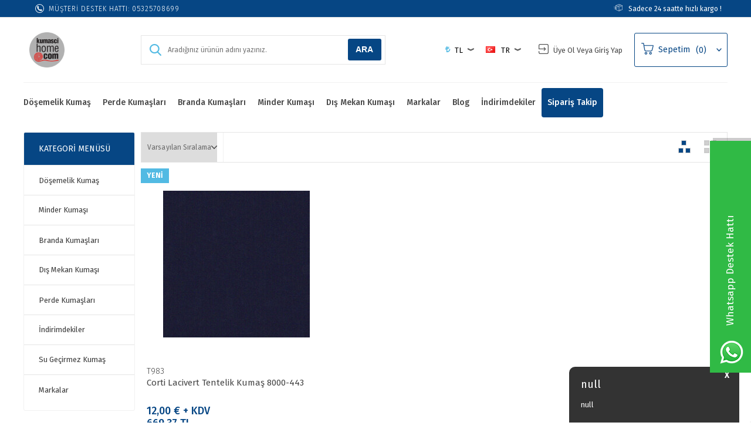

--- FILE ---
content_type: text/html; charset=UTF-8
request_url: https://kumascihome.com/corti-lacivert-tentelik-kumas-8000-701
body_size: 41800
content:
<!doctype html>
<html lang="tr-TR" >
<head>
<meta charset="utf-8">
<title>Corti Lacivert Tentelik Kumaş 8000-443</title>
<meta name="description" content="Corti Lacivert Tentelik Kumaş 8000-443" />
<meta name="copyright" content="T-Soft E-Ticaret Sistemleri" />
<meta name="robots" content="noindex,follow" /><link rel="canonical" href="https://kumascihome.com/corti-lacivert-tentelik-kumas-8000-701"/>
<link rel="alternate" href="https://kumascihome.com/corti-lacivert-tentelik-kumas-8000-701" hreflang="x-default"/>
<link rel="alternate" hreflang="tr" href="https://kumascihome.com/corti-lacivert-tentelik-kumas-8000-701" />

            <script type="text/javascript">
                try {
                    var PAGE_TYPE = 'other';
                    var MEMBER_INFO = {"ID":0,"CODE":"","FIRST_NAME":"","BIRTH_DATE":"","GENDER":"","LAST_NAME":"","MAIL":"","MAIL_HASH":"","PHONE":"","PHONE_HASH":"","PHONE_HASH_SHA":"","GROUP":0,"TRANSACTION_COUNT":0,"REPRESENTATIVE":"","KVKK":-1,"COUNTRY":"TR","E_COUNTRY":"TR"};
                    var IS_VENDOR = 0;
                    var MOBILE_ACTIVE = false;
                    var SEPET_MIKTAR = '0';
                    var SEPET_TOPLAM = '0,00';
                    var SESS_ID = 'a58ed7cf58acdd25d32cc699fb5eac94';
                    var LANGUAGE = 'tr';
                    var CURRENCY = 'TL'; 
                    var SEP_DEC = ',';    
                    var SEP_THO = '.';
                    var SERVICE_INFO = null;
                    var CART_CSRF_TOKEN = '37a9fd30648d990c547ee5c45d6a74b431bcb244b283c56fd8552551c4da1e67';
                    var CSRF_TOKEN = '95Iaco9MFojKL9D7gtjgmSsphrYBSc2RHYqcy4KT4Vg=';
                    var KVKK_REQUIRED = 1;
                }
                catch(err) { }
                
                const DYNAMIC_LOADING_SHOW_BUTTON = 0;

            </script>
            
<link rel="preload" as="font" href="https://kumascihome.com/theme/v4-kumas/sub_theme/genel/firat/v4/font/font/tsoft.woff?91661963" type="font/woff" crossorigin="anonymous">
<link rel="stylesheet" property="stylesheet" type="text/css" href="/srv/compressed/load/css/css1768393999.css" />
<script type="text/javascript" src="/srv/compressed/load/js/js1768393999.js"></script>
<script src="/js/tsoftapps/v4/header.js?v=1768393999"></script>
<script type="text/javascript" src="/js/webpush/app.js?1768393999"></script>
<link rel="shortcut icon" href="/Data/EditorFiles/mcith/mcith_logo-yeni.png" />
<link rel="icon" type="image/gif" href="/Data/EditorFiles/mcith/mcith_logo-yeni.png" />
<link rel="search" href="/xml/opensearchdescription.php" type="application/opensearchdescription+xml" title="Kumascihome.com | En yeni ürünler ile sizlerle !" />
<!-- if responsive lisans aktif ise -->
<meta name="viewport" content="width=device-width, initial-scale=1.0, maximum-scale=1.0, user-scalable=no">
<style type="text/css">
.image-wrapper {
padding-bottom: 100%
}
</style>
<meta name="google-site-verification" content="8jNmb3sERpr7KFO_ILBxwCbOJxLYNpUXl4HcBTq5PxM" />
<meta name="facebook-domain-verification" content="6u2ao92yhvomz9fatgzm1nzflt266v" /><meta name="p:domain_verify" content="kumascihome" /><!-- T-Soft Apps - v5 Google GTAG - Tracking Code Start -->
<script>
var GOOGLE_APP_HEAD = {
GA4_TRACKING_ID: 'G-WT22Q4317B',
params: {
GA4_TRACKING_ID: 'G-WT22Q4317B',
GTAG_TRACKING_ID: 'UA-158763407-1',
},
run: () => {
for (const [key, value] of Object.entries(GOOGLE_APP_HEAD.params)) {
GOOGLE_APP_HEAD.params[key] = value === '{{' + key + '}}' || value === '' ? '' : value;
}
let script = document.createElement('script');
script.src = 'https://www.googletagmanager.com/gtag/js?id=' + (GOOGLE_APP_HEAD.params.GA4_TRACKING_ID || GOOGLE_APP_HEAD.params.GTAG_TRACKING_ID);
script.async = true;
document.head.appendChild(script);
}
}
GOOGLE_APP_HEAD.run();
function gtag() {
dataLayer.push(arguments);
}
</script>
<!-- T-Soft Apps - v5 Google GTAG - Tracking Code End --><!-- Google Tag Manager -->
<script>(function(w,d,s,l,i){w[l]=w[l]||[];w[l].push({'gtm.start':
new Date().getTime(),event:'gtm.js'});var f=d.getElementsByTagName(s)[0],
j=d.createElement(s),dl=l!='dataLayer'?'&l='+l:'';j.async=true;j.src=
'https://www.googletagmanager.com/gtm.js?id='+i+dl;f.parentNode.insertBefore(j,f);
})(window,document,'script','dataLayer','GTM-TP36JLG');</script>
<!-- End Google Tag Manager --><script src="https://cdn.jsdelivr.net/npm/@fancyapps/ui@4.0/dist/fancybox.umd.js"></script>
<link rel="stylesheet"href="https://cdn.jsdelivr.net/npm/@fancyapps/ui@4.0/dist/fancybox.css"/><meta name="theme-color" content="{{color}}"><script>
if(typeof window.FB_EVENT_ID == 'undefined'){
window.FB_EVENT_ID = "fb_" + new Date().getTime();
}
</script><meta name="google-site-verification" content="" /><script>
var cookie_usage = {
setCookie: function(cookie_name, cookie_value, cookie_expire){
var d = new Date();
d.setTime(d.getTime() + (cookie_expire));
var expires = "expires="+ d.toUTCString();
if(cookie_expire != ""){
document.cookie = cookie_name + "=" + cookie_value + ";" + expires + ";path=/";
}else{
document.cookie = cookie_name + "=" + cookie_value;
}
},
language_content: JSON.parse('{"cookie_title":{"tr":null},"cookie_description":{"tr":null}}'),
getCookie: function(cookie_name){
var name = cookie_name + "=";
var decodedCookie = decodeURIComponent(document.cookie);
var ca = decodedCookie.split(';');
for(var i = 0; i < ca.length; i++) {
var c = ca[i];
while (c.charAt(0) == ' ') {
c = c.substring(1);
}
if (c.indexOf(name) == 0) {
return c.substring(name.length, c.length);
}
}
return "";
},
run: function(){
var lang = cookie_usage.language_content;
var current_lang = window.LANGUAGE;
var default_title = `Çerez Kullanımı`;
var default_description = `Kişisel verileriniz, hizmetlerimizin daha iyi bir şekilde sunulması için mevzuata uygun bir şekilde toplanıp işlenir. Konuyla ilgili detaylı bilgi almak için Gizlilik Politikamızı inceleyebilirsiniz.`;
if(typeof lang.cookie_title[current_lang] != 'undefined' && lang.cookie_title[current_lang] != ""){
var default_title = lang.cookie_title[current_lang];
}
if(typeof lang.cookie_description[current_lang] != 'undefined' && lang.cookie_description[current_lang] != "" ){
var default_description = lang.cookie_description[current_lang];
}
document.write(`<div id="cookie_law"><span id="cookie_law_close">X</span><div id="cookie_law_title">`+default_title+`</div><div id="cookie_law_description">`+default_description+`</div></div>`);
document.write(`<style>#cookie_law{z-index:9999;line-height:20px;position:fixed;bottom:0;right:20px;border-top-left-radius:10px;border-top-right-radius:10px;background-color:rgba(0,0,0,0.8); padding:20px;width:250px;color:rgba(255,255,255,1);}#cookie_law_title{font-size:18px;margin-bottom:15px;}#cookie_law_description{font-size14px;}#cookie_law_close{position:absolute;color:#fff;font-size:14px;width:20px;height:20px;top:5px;right:5px;border-radius:3px;font-weight:bold;cursor:pointer;}@media only screen and (max-width: 1023px){#cookie_law{bottom: 0; right: 0; left: 0;width: calc(100% - 20px);height: max-content;border-radius: 0px; padding: 10px;background: rgba(0,0,0,0.8);}</style>`);
var cookie_law = cookie_usage.getCookie("cookie_law");
if(cookie_law == 1){
document.getElementById('cookie_law').style.display = 'none';
}
document.getElementById('cookie_law_close').addEventListener("click", function(){
cookie_usage.setCookie('cookie_law', 1, (15 * 24 * 60 * 60 * 1000));
document.getElementById('cookie_law').style.display = 'none';
});
if("limited" === "infinite"){
document.getElementById('cookie_law').style.display = 'block';
return false;
}
var cookie_loop = setInterval(function (){
var cookie_law = cookie_usage.getCookie("cookie_law");
if(cookie_law != 1){
document.getElementById('cookie_law').style.display = 'block';
var cookie_law_time_out = cookie_usage.getCookie('cookie_law_time_out');
if(cookie_law_time_out == ""){
cookie_usage.setCookie('cookie_law_time_out', 60, (15 * 24 * 60 * 60 * 1000));
}else if(parseInt(cookie_law_time_out) >= 0){
cookie_usage.setCookie('cookie_law_time_out', parseInt(cookie_law_time_out) - 1, (15 * 24 * 60 * 60 * 1000));
}else{
document.getElementById('cookie_law').style.display = 'none';
cookie_usage.setCookie('cookie_law', 1, (15 * 24 * 60 * 60 * 1000));
clearInterval(cookie_loop);
}
}else{
document.getElementById('cookie_law').style.display = 'none';
cookie_usage.setCookie('cookie_law_time_out', 60, (15 * 24 * 60 * 60 * 1000));
clearInterval(cookie_loop);
}
}, 1000);
}
}
cookie_usage.run();
</script><meta name="google-site-verification" content="uOOo4ItEtQLti14JCBBA3xch8z-OsXvGcq0zQdPfFJU" /><!-- T-Soft Apps - V5 - Facebook Dönüşümler API - Tracking Code Head Start -->
<script>
if(typeof window.FB_EVENT_ID == 'undefined'){
window.FB_EVENT_ID = "fb_" + new Date().getTime();
}
</script>
<!-- T-Soft Apps - V5 - Facebook Dönüşümler API - Tracking Code Head End --><script type="text/javascript">
function detectmobWP() {
if (navigator.userAgent.match(/Android/i)
|| navigator.userAgent.match(/webOS/i)
|| navigator.userAgent.match(/iPhone/i)
|| navigator.userAgent.match(/iPad/i)
|| navigator.userAgent.match(/iPod/i)
|| navigator.userAgent.match(/BlackBerry/i)
|| navigator.userAgent.match(/Windows Phone/i)
) {
return true;
} else {
return false;
}
}
document.addEventListener('DOMContentLoaded', () => {
// LANGUAGE SETTINGS
var language_content = JSON.parse('{"phone_number":{"tr":"905"},"static_message":{"tr":"Merhaba"},"banner_title":{"tr":"Whatsapp Destek Hattı"},"banner_message":{"tr":"İletişime geçmek için hemen tıklayınız"},"button_text":{"tr":"Tıklayınız"}}');
var current_lang = window.LANGUAGE;
var phone_number = '905';
if (typeof language_content.phone_number[current_lang] != 'undefined' && language_content.phone_number[current_lang] != "") {
phone_number = language_content.phone_number[current_lang];
}
var url = "https://api.whatsapp.com/send?phone=" + phone_number + "&text=";
var banner_title = 'Whatsapp Destek Hattı';
if (typeof language_content.banner_title[current_lang] != 'undefined' && language_content.banner_title[current_lang] != "") {
banner_title = language_content.banner_title[current_lang];
}
document.querySelector('#professional-whatsapp-passive.wp-app').innerHTML = banner_title;
var banner_message = 'İletişime geçmek için hemen tıklayınız';
if (typeof language_content.banner_message[current_lang] != 'undefined' && language_content.banner_message[current_lang] != "") {
banner_message = language_content.banner_message[current_lang];
}
document.querySelector('#whatsapp-text.wp-app').innerHTML = banner_message;
var static_message = 'Merhaba';
if (typeof language_content.static_message[current_lang] != 'undefined' && language_content.static_message[current_lang] != "") {
static_message = language_content.static_message[current_lang];
}
url += static_message;
document.querySelector("#whatsapp-link.wp-app").href = url;
var button_text = 'Tıklayınız';
if (typeof language_content.button_text[current_lang] != 'undefined' && language_content.button_text[current_lang] != "") {
button_text = language_content.button_text[current_lang];
}
document.querySelector('#whatsapp-link.wp-app').innerHTML = button_text;
// LANGUAGE SETTINGS END
if (detectmobWP() == false) {
document.querySelector('#whatsapp-link').href = document.querySelector('#whatsapp-link').href.replace('api', 'web')
}
show('#professional-whatsapp-passive');
hide('#professional-whatsapp-active');
document.querySelector('#professional-whatsapp-passive').addEventListener('click', function () {
show('#professional-whatsapp-active');
addClass('#whatsapp-wrap','active');
});
document.querySelector('#whatsapp-close').addEventListener('click', function () {
show('#professional-whatsapp-passive');
hide('#professional-whatsapp-active');
removeClass('#whatsapp-wrap','active');
});
if (PAGE_TYPE === 'product') {
var str = document.getElementById('whatsapp-link').href;
str = str.substr(0, str.indexOf('text=') + 5);
document.getElementById('whatsapp-link').href = str + location.href;
}
function show(el){
document.querySelector(el).style.display = "block";
}
function hide(el){
document.querySelector(el).style.display = "none";
}
function addClass(el,class_name){
document.querySelector(el).classList.add(class_name)
}
function removeClass(el,class_name){
document.querySelector(el).classList.remove(class_name)
}
});
</script>
<style type="text/css">
#whatsapp-wrap {
position: fixed;
top: calc(50% - 200px);
right: 0;
overflow: visible;
z-index: 10000;
}
#professional-whatsapp-passive {
position: absolute;
top: 10px;
right: 0;
width: 300px;
height: 70px;
line-height: 70px;
font-size: 17px;
color: #fff;
padding-right: 15px;
padding-left: 80px;
background: #30ba45;
box-shadow: 5px 5px 0px 0 rgba(0, 0, 0, .2);
-webkit-transition-duration: .5s;
-ms-transition-duration: .5s;
transition-duration: .5s;
-webkit-transform-origin: right bottom;
-ms-transform-origin: right bottom;
transform-origin: right bottom;
-webkit-transform: rotate(-90deg);
-ms-transform: rotate(-90deg);
transform: rotate(-90deg);
cursor: pointer;
direction: ltr;
z-index: 33;
}
#professional-whatsapp-passive:before {
content: '';
position: absolute;
top: 0;
left: 0;
width: 70px;
height: 70px;
background: url('https://storage.tsoftapps.com/uploads/images/aYtVEC5C3oxz3SdGErWZg3nb5uJCIR9opf7OiiU3.png') no-repeat 17px center;
-webkit-transform: rotate(90deg);
-ms-transform: rotate(90deg);
transform: rotate(90deg);
}
#whatsapp-wrap.active #professional-whatsapp-passive {
right: -290px;
}
#professional-whatsapp-active {
display: none;
position: absolute;
top: 65px;
right: 0px;
width: 250px;
height: 290px;
text-align: center;
background: #30ba45;
box-shadow: 5px 5px 0px 0 rgba(0, 0, 0, .2);
}
#whatsapp-wrap.active #professional-whatsapp-active {
right: 0;
}
#whatsapp-close {
float: left;
width: 100%;
padding: 10px 15px;
box-sizing: border-box;
color: #fff;
text-align: left;
cursor: pointer;
}
#whatsapp-text {
float: left;
width: 100%;
font-size: 21px;
color: #fff;
text-transform: capitalize;
padding-top: 80px;
background: url('https://storage.tsoftapps.com/uploads/images/Be2a4TY06ibH3Zv5aft1UXr7dxREx7mte7GJAO5d.png') no-repeat center 0;
margin: 20px 0 30px;
}
#whatsapp-link {
display: inline-block;
width: 150px;
line-height: 35px;
font-size: 21px;
color: #fff;
border: 2px solid #fff;
border-radius: 2px;
}
@media screen and (max-width: 769px) {
#whatsapp-wrap {
top: calc(50% - 150px);
}
#professional-whatsapp-passive {
width: 0;
height: 40px;
line-height: 40px;
padding-right: 0;
padding-left: 40px;
overflow: hidden;
}
#professional-whatsapp-passive:before {
width: 40px;
height: 40px;
background-size: 50%;
background-position: 10px center;
}
#professional-whatsapp-active {
top: 40px;
height: 250px;
}
#whatsapp-text {
line-height: 22px;
font-size: 18px;
padding-top: 70px;
margin: 10px 0 20px;
}
}
</style>
<span id='whatsapp-wrap'>
<span class="ease wp-app" id='professional-whatsapp-passive'></span>
<span class="ease wp-app" id='professional-whatsapp-active'>
<span id='whatsapp-close'>x</span>
<span id='whatsapp-text' class="wp-app"></span>
<a target='_blank' href="" id="whatsapp-link" class="wp-app"></a>
</span>
</span>
<script>
var RATE = {"USD_TO_TL":43.2944,"EUR_TO_TL":50.7096};
var DECIMAL_LENGTH = 2;
var showHeaderCart = false;
var showAdd2CartPopup = true;
var PAGE_LINK = { OFFER : '' , OFFER_CONFIRMATION : '', CART : 'sepet', ORDER : 'order' };
var PRODUCT_DATA = [] , CATEGORY_DATA = {} , BRAND_DATA = {};
var ENDPOINT_PREFIX = '';
</script>
</head>
<body><!-- Google Tag Manager (noscript) -->
<noscript><iframe src="https://www.googletagmanager.com/ns.html?id=GTM-TP36JLG"
height="0" width="0" style="display:none;visibility:hidden"></iframe></noscript>
<!-- End Google Tag Manager (noscript) -->
<input type="hidden" id="cookie-law" value="0" />
<script>
function accept() {
setCookie('webpush', 1, 15);
var width = 500;
var height = 500;
var left = (screen.width / 2) - (width / 2);
var top = (screen.height / 2) - (height / 2);
new TsoftWebPush();
$(".tsoft-push--in-notification").remove();
}
function reject() {
$(".bildirimIzin").hide();
setCookie('webpush', 1, 2);
}
$(function () {
var webpush = typeof getCookie('webpush') === 'undefined' ? '0' : getCookie('webpush');
var isSafari = !!navigator.userAgent.match(/Version\/[\d\.]+.*Safari/);
if (isSafari === false && webpush !== "1" && ("Notification" in window)) {
setTimeout(function () {
$(".bildirimIzin").show();
}, 1000);
}
});
</script>
<div class="tsoft-push--in-notification bildirimIzin" style="top: 0px; display:none;">
<div class="tsoft-push--in-notification-inner-container">
<div class="tsoft-push--in-notification-logo"><img src="/Data/EditorFiles/mcith/mcith_logoo.png" alt="logo"/></div>
<div class="tsoft-push--in-notification-text-container">
<div class="tsoft-push--in-notification-title">Masaüstü bildirimlerine ekleyin</div>
<div class="tsoft-push--in-notification-description">Özel fırsatlardan ve güncel kampanyalardan haberiniz olsun ister misiniz?</div>
</div>
<div style="clear: both;">
<div class="tsoft-push--in-notification-button-container">
<a target="_blank" onclick="reject();" class="tsoft-push--in-notification-button tsoft-push--in-disallow-button">Daha Sonra</a>
<a target="_blank" onclick="accept();" class="tsoft-push--in-notification-button tsoft-push--in-allow-button">Evet</a>
</div>
<div style="clear: both;"></div>
</div>
</div>
</div>
<div id="mainWrapper" class="fl"><script type="text/javascript">
    $(document).ready(function () {
        var leftCol = true;
        var rightCol = true;
        var leftContent = $('#leftColumn').html().trim();
        var rightContent = $('#rightColumn').html().trim();
        var contentWrap = $('.contentWrapper');
        var content = $('#mainColumn');
        if (leftContent == '') {
            leftCol = false;
            $('#leftColumn').remove();
        }
        if (rightContent == '') {
            rightCol = false;
            $('#rightColumn').remove();
        }
        if (leftCol && rightCol) {
            contentWrap.attr('id', 'threeCol');
            content.addClass('col-8 col-md-6 col-sm-12');
        }
        else if (leftCol || rightCol) {
            contentWrap.attr('id', 'twoCol');
            content.addClass('col-10 col-md-9 col-sm-12');
        }
        else {
            contentWrap.attr('id', 'oneCol');
            content.addClass('col-12');
        }
    });
</script>
<div id="skeletonWrap" class="fl">
    <div id="skeleton" class="fl col-12">
        <header class="col col-12">
            <div id="header" class="row">
                <link href="https://fonts.googleapis.com/css?family=Fira+Sans:200,300,400,500,600,700" rel="stylesheet">
<!-- Android app uyarı -->
<!-- Android app uyarı -->
<div id="pageOverlay" class="col-12 animate"></div>
<div id="mobileMenu" class="col pb forMobile">
<div id="closeMobileMenu" class="fl col-12 text-upper">
<div class="row mb blockLightBg">
<div class="btn col-12 text-description text-semibold passive">
<span class="text-description icon-menu">Menüyü Kapat</span>
<i class="pos-a pos-top pos-right icon-cancel icon-square icon-large icon-custom-pink icon-push-right icon-pull-right icon-no-radius"></i>
</div>
</div>
</div>
<div id="mobileMenuMain" class="col col-12">
<div class="col col-12 pb">
<div class="row">
<div id="mobileSearch" class="fl col-12 pt"></div>
</div>
</div>
<div class="fl col-12 text-title text-semibold text-upper pb d-flex">
<i class="icon-sitemap text-custom-pink"></i>
Kategoriler
</div>
<ul class="fl col-12 line-top">
<li class="fl col-12 line-bottom">
<a href="/" title="Anasayfa" class="col col-12 text-upper">Anasayfa</a>
</li>
<li class="fl col-12 line-bottom">
<span class="col col-12 ease text-upper toggle">
Döşemelik Kumaş
<span class="fr">
<i class="icon-arrow-simple-down icon-no-space"></i>
<i class="icon-arrow-simple-up icon-no-space d-none"></i>
</span>
</span>
<ul class="box col-12 line-top">
<li class="fl col-12">
<a href="/bukle-kumas" title="Bukle kumaş" class="col col-12 icon-custom icon-pull-right icon-push-right" data-before="»">Bukle kumaş</a>
</li>
<li class="fl col-12">
<a href="/keten-kumas" title="Keten Kumaş" class="col col-12 icon-custom icon-pull-right icon-push-right" data-before="»">Keten Kumaş</a>
</li>
<li class="fl col-12">
<a href="/kadife-kumas" title="Kadife Kumaş" class="col col-12 icon-custom icon-pull-right icon-push-right" data-before="»">Kadife Kumaş</a>
</li>
<li class="fl col-12">
<a href="/goblen-kumas" title="Goblen Kumaş" class="col col-12 icon-custom icon-pull-right icon-push-right" data-before="»">Goblen Kumaş</a>
</li>
<li class="fl col-12">
<a href="/kilim-desenli-kumas" title="Kilim Desenli Kumaş" class="col col-12 icon-custom icon-pull-right icon-push-right" data-before="»">Kilim Desenli Kumaş</a>
</li>
<li class="fl col-12">
<a href="/kanvas-kumas" title="Kanvas Kumaş" class="col col-12 icon-custom icon-pull-right icon-push-right" data-before="»">Kanvas Kumaş</a>
</li>
<li class="fl col-12">
<a href="/sonil-kumas" title="Şönil Kumaş" class="col col-12 icon-custom icon-pull-right icon-push-right" data-before="»">Şönil Kumaş</a>
</li>
<li class="fl col-12">
<a href="/pamuklu-kumas" title="Pamuklu Kumaş" class="col col-12 icon-custom icon-pull-right icon-push-right" data-before="»">Pamuklu Kumaş</a>
</li>
<li class="fl col-12">
<a href="/dosemelik-akrilik-kumas" title="Döşemelik Akrilik Kumaş" class="col col-12 icon-custom icon-pull-right icon-push-right" data-before="»">Döşemelik Akrilik Kumaş</a>
</li>
<li class="fl col-12">
<a href="/dosemelik-kumas" class="col col-12">Tümünü Gör »</a>
</li>
</ul>
</li>
<li class="fl col-12 line-bottom">
<span class="col col-12 ease text-upper toggle">
Perde Kumaşları
<span class="fr">
<i class="icon-arrow-simple-down icon-no-space"></i>
<i class="icon-arrow-simple-up icon-no-space d-none"></i>
</span>
</span>
<ul class="box col-12 line-top">
<li class="fl col-12">
<a href="/fon-perde-kumaslari" title="Fon Perde Kumaşları" class="col col-12 icon-custom icon-pull-right icon-push-right" data-before="»">Fon Perde Kumaşları</a>
</li>
<li class="fl col-12">
<a href="/perde-kumaslari" class="col col-12">Tümünü Gör »</a>
</li>
</ul>
</li>
<li class="fl col-12 line-bottom">
<span class="col col-12 ease text-upper toggle">
Branda Kumaşları
<span class="fr">
<i class="icon-arrow-simple-down icon-no-space"></i>
<i class="icon-arrow-simple-up icon-no-space d-none"></i>
</span>
</span>
<ul class="box col-12 line-top">
<li class="fl col-12">
<a href="/branda-akrilik-kumas" title="Branda Akrilik Kumaş" class="col col-12 icon-custom icon-pull-right icon-push-right" data-before="»">Branda Akrilik Kumaş</a>
</li>
<li class="fl col-12">
<a href="/polyester-kumas" title="Polyester Kumaş" class="col col-12 icon-custom icon-pull-right icon-push-right" data-before="»">Polyester Kumaş</a>
</li>
<li class="fl col-12">
<a href="/semsiye-kumasi" title="Şemsiye Kumaşı" class="col col-12 icon-custom icon-pull-right icon-push-right" data-before="»">Şemsiye Kumaşı</a>
</li>
<li class="fl col-12">
<a href="/tentelik-kumas" title="Tentelik Kumaş" class="col col-12 icon-custom icon-pull-right icon-push-right" data-before="»">Tentelik Kumaş</a>
</li>
<li class="fl col-12">
<a href="/yat-tekne-kumasi" title="Yat - Tekne Kumaşı" class="col col-12 icon-custom icon-pull-right icon-push-right" data-before="»">Yat - Tekne Kumaşı</a>
</li>
<li class="fl col-12">
<a href="/branda-kumaslari" class="col col-12">Tümünü Gör »</a>
</li>
</ul>
</li>
<li class="fl col-12 line-bottom">
<a href="/minder-kumasi" title="Minder Kumaşı" class="col col-12 text-upper">Minder Kumaşı</a>
</li>
<li class="fl col-12 line-bottom">
<a href="/dis-mekan-kumas" title="Dış Mekan Kumaşı" class="col col-12 text-upper">Dış Mekan Kumaşı</a>
</li>
<li class="fl col-12 line-bottom">
<span class="col col-12 ease text-upper toggle">
Markalar
<span class="fr">
<i class="icon-arrow-simple-down icon-no-space"></i>
<i class="icon-arrow-simple-up icon-no-space d-none"></i>
</span>
</span>
<ul class="box col-12 line-top">
<li class="fl col-12">
<a href="/sauleda-kumas" title="Sauleda" class="col col-12 icon-custom icon-pull-right icon-push-right" data-before="»">Sauleda</a>
</li>
<li class="fl col-12">
<a href="/sunbrella-plus-kumas" title="Sunbrella Plus" class="col col-12 icon-custom icon-pull-right icon-push-right" data-before="»">Sunbrella Plus</a>
</li>
<li class="fl col-12">
<a href="/kumasci-home-urunleri" title="Kumaşçı Home" class="col col-12 icon-custom icon-pull-right icon-push-right" data-before="»">Kumaşçı Home</a>
</li>
<li class="fl col-12">
<a href="/agora-kumas" title="Agora" class="col col-12 icon-custom icon-pull-right icon-push-right" data-before="»">Agora</a>
</li>
<li class="fl col-12">
<a href="/corti-kumas" title="Corti" class="col col-12 icon-custom icon-pull-right icon-push-right" data-before="»">Corti</a>
</li>
<li class="fl col-12">
<a href="/sunbrella-kumas" title="Sunbrella" class="col col-12 icon-custom icon-pull-right icon-push-right" data-before="»">Sunbrella</a>
</li>
<li class="fl col-12">
<a href="/markalar" class="col col-12">Tümünü Gör »</a>
</li>
</ul>
</li>
<li class="fl col-12 line-bottom">
<a href="https://www.kumascihome.com/blog" title="Blog" class="col col-12 text-upper">Blog</a>
</li>
<li class="fl col-12 line-bottom">
<a href="/indirimdekiler" title="İndirimdekiler" class="col col-12 text-upper">İndirimdekiler</a>
</li>
<li class="fl col-12 line-bottom">
<a href="https://www.kumascihome.com/siparis-takip" title="Sipariş Takip" class="col col-12 text-upper">Sipariş Takip</a>
</li>
</ul>
</div>
<div class="col col-12 pb" id="mobileOptions">
<div class="fl col-12 mt text-semibold blockLightBg">
<label for="langMobile" class="col col-12">
<span class="fl col-5">
<i class="icon-custom text-custom-pink" data-before="aA"></i>
Dil Seçimi
</span>
<span class="fl col-1">:</span>
<span class="col col-6 p-right">
<select id="langMobile" class="fl col-12 language">
<option value="tr" selected>Türkçe</option>
<option value="en">English</option>
</select>
</span>
</label>
</div>
<div class="fl col-12 mt text-semibold blockLightBg">
<label for="curMobile" class="col col-12">
<span class="fl col-5">
<i class="icon-price text-custom-pink"></i>
Para Birimi
</span>
<span class="fl col-1">:</span>
<span class="col col-6 p-right">
<select id="curMobile" class="fl col-12 currency">
<option selected value="TL">TL</option>
<option value="USD">USD</option>
<option value="EUR">EUR</option>
</select>
</span>
</label>
</div>
<div class="fl col-12 mt text-semibold blockLightBg">
<div id="basketMobile" class="col col-12">
<div class="fl col-5">
<a href="sepet" class="fl col-12" id="mobileBasketBtn">
<i class="icon-cart text-custom-pink"></i>
Sepetim (
<span class="cart-soft-count">0</span>
<span>)</span>
</a>
</div>
<div class="fl col-1">
<a href="sepet" class="fl col-12">:</a>
</div>
<div class="col col-6 p-right">
<a href="sepet" class="fl col-12">
<span class="cart-soft-price">0,00</span> TL
</a>
</div>
</div>
</div>
</div>
<div class="col col-12 p-left">
<div class="col col-6 p-right">
<a id="loginMobile" href="uye-girisi-sayfasi" class="btn btn-medium btn-custom-pink col-12 text-center icon-member-default">Üye Girişi</a>
</div>
<div class="col col-6 p-right">
<a id="regisMobile" href="/index.php?B=YeniUye" class="btn btn-medium btn-custom-gray col-12 text-center icon-plus">Üye Ol</a>
</div>
</div>
</div>
<span id="backToTop">
<i class="fl lightBg text-center icon-arrow-simple-up icon-no-space d-flex"></i>
</span>
<div class="fl col-12" id="header-wrap">
<div class="fl col-12 whiteBg">
<div class="fr col col-12 line-bottom ease forDesktop" id="headerTop">
<div class="row">
<div class="inner">
<div class="fl line-left" id="header-info">
<!-- <span class="col double line-right d-flex" id="header-mail">
<i class="icon-email text-custom-pink"></i>
<a href="mailto:info@kumascihome.com">info@kumascihome.com</a>
</span> -->
<span class="col double line-right d-flex" id="header-phone">
<i class="icon-phone text-custom-pink"></i>
<b>Müşteri Destek Hattı </b> : 05325708699
</span>
</div>
<!--<div class="col col-5 duyurumetin">-->
<!-- <span>750 TL ve Üzeri Alışverişler Ücretsiz Kargo</span>-->
<!-- -->
<!--</div>-->
<div class="col fr duyurumetinR">
<span>Sadece 24 saatte hızlı kargo !</span>
</div>
</div>
</div>
</div>
<div class="col col-12" id="headerMain">
<div class="row">
<div class="inner">
<div class="fl col-12 d-flex first">
<div class="box col-sm-1 col-xs-2 forMobile">
<span class="icon-menu icon-no-space icon-push-left text-custom-pink" id="menuBtn"></span>
</div>
<div id="logo" class="col col-2 col-md-2 col-sm-4 col-xs-6 ease">
<a href="/">
<img src="/Data/EditorFiles/mcith/mcith_logoo.png" alt="logo"/>
</a>
</div>
<div class="pos-r fr col-sm-7 col-xs-5 forMobile">
<div class="fr">
<a href="sepet" class="col text-upper d-flex basketLink">
<i class="icon-cart text-custom-pink"></i>
<span class="dn-xs">Sepetim</span>
<span class="fr col p-right">
<span class="fr btn-black btn-round passive text-center cart-soft-count">0</span>
</span>
</a>
</div>
<div class="pos-r fr drop-down hover">
<a href="uye-girisi-sayfasi" class="col col-12 drop-down-title text-upper d-flex">
<i class="icon-member-default text-custom-pink"></i>
<span class="dn-xs">Üye Girişi</span>
</a>
</div>
<div class="pos-r fr drop-down hover dn-xs">
<div class="col col-12 drop-down-title text-upper d-flex">
<div class="col p-left">
<img src="/lang/tr/tr.png" alt="tr" />
</div>
tr
<i class="icon-arrow-simple-down text-custom-gray icon-pull-right icon-push-right"></i>
</div>
<ul class="pos-a pos-right whiteBg box-border top language">
<li class="fl col-12 text-center drop-down-item" data-value="en">
English
</li>
</ul>
</div>
<div class="pos-r fr drop-down hover dn-xs">
<span class="col col-12 drop-down-title text-upper d-flex">
<i class="icon-try text-custom-pink"></i>
TL
<i class="icon-arrow-simple-down text-custom-gray icon-pull-right icon-push-right"></i>
</span>
<ul class="pos-a pos-right whiteBg box-border top currency">
<li class="fl col-12 text-center drop-down-item" data-value="USD">
USD
</li>
<li class="fl col-12 text-center drop-down-item" data-value="EUR">
EUR
</li>
</ul>
</div>
</div>
<div class="pos-r fl col-10 col-md-10 d-flex forDesktop">
<div id="search" class="fr col-5 col-md-1 col-sm-12">
<form id="FormAra" name="FormAra" class="box-border ease icon-custom icon-no-space" action="/arama" method="get" data-before="Ara">
<input id="live-search" autocomplete="off" class="col withPlace ease" name="q" type="text" placeholder="Aradığınız ürünün adını yazınız." content="text/html; charset=UTF-8" />
<button type="submit" value="Ara" class="fr icon-search icon-no-space text-custom-pink ease" id="search-btn"></button>
<div class="pos-a col-12 whiteBg box-border" id="live-search-box" data-callback="searchCallback" style="visibility:hidden;">
<div class="box col-12 p-top">
<ul class="box col-12 p-bottom" ng-if="products.length > 0">
<li class="col col-12 text-title text-bold text-upper line-bottom mb">
<span class="row">
<i class="icon-cube"></i>
Ürünler
</span>
</li>
<li class="col col-12" ng-repeat="product in products">
<a class="col col-12 text-description mb" ng-href="{{product.url}}">{{product.title}}</a>
</li>
</ul>
<ul class="box col-12 p-bottom" ng-if="categories.length > 0">
<li class="col col-12 text-title text-bold text-upper line-bottom mb">
<span class="row">
<i class="icon-sitemap"></i>
Kategoriler
</span>
</li>
<li class="col col-12" ng-repeat="category in categories">
<a class="col col-12 text-description mb" ng-href="{{category.url}}">{{category.title}}</a>
</li>
</ul>
<ul class="box col-12 p-bottom" ng-if="brands.length > 0">
<li class="col col-12 text-title text-bold text-upper line-bottom mb">
<span class="row">
<i class="icon-building"></i>
Markalar
</span>
</li>
<li class="col col-12" ng-repeat="brand in brands">
<a class="col col-12 text-description mb" ng-href="{{brand.url}}">{{brand.title}}</a>
</li>
</ul>
</div>
</div>
<script type="text/javascript">
var interval;
var keyHistory;
$(document).on('keydown', '#live-search', function(e){
clearInterval(interval);
});
$(document).on('keyup', '#live-search', function(e){
if($('#live-search').val() == ''){
$('#live-search-box').css({
'visibility': 'hidden'
});
}
else{
interval = setInterval(function(){
if($('#live-search').val() != keyHistory){
$('#live-search-box').attr('data-url', '/srv/service/product/searchAll/' + $('#live-search').val()).angularTemplate();
keyHistory = $('#live-search').val();
}
}, 1000);
}
});
function searchCallback(data){
}
</script>
</form>
</div>
<div class="pos-r fr col-7 d-flex rightgiris">
<!-- -->
<div class="fr">
<a href="sepet" class="col text-upper d-flex basketLink" id="cart-soft-count">
<i class="icon-cart text-custom-pink"></i>
<span class="dn-xs">Sepetim</span>
<span class="fr col p-right">
<span class="fr btn-black btn-round passive text-center cart-soft-count">0</span>
</span>
</a>
</div>
<div class="pos-r fr drop-down hover hesap">
<span class="col col-12 drop-down-title text-upper d-flex">
<i class="icon-member-default text-custom-pink"></i>
Üye Ol Veya Giriş Yap
</span>
<ul class="pos-a pos-right whiteBg box-border top">
<li class="fl col-12 drop-down-item line-bottom">
<a href="uye-girisi-sayfasi" class="fl col-12 text-center authorLink">Üye Girişi</a>
</li>
<li class="fl col-12 drop-down-item">
<a href="/index.php?B=YeniUye" class="fl col-12 text-center dn-xs authorLink">Üye Ol</a>
</li>
</ul>
</div>
<div class="pos-r fr drop-down hover">
<div class="col col-12 drop-down-title text-upper d-flex">
<div class="col p-left">
<img src="/lang/tr/tr.png" alt="tr" />
</div>
tr
<i class="icon-arrow-simple-down text-custom-gray icon-pull-right icon-push-right"></i>
</div>
<ul class="pos-a pos-right whiteBg box-border top language">
<li class="fl col-12 text-center drop-down-item" data-value="en">
English
</li>
</ul>
</div>
<div class="pos-r fr drop-down hover">
<span class="col col-12 drop-down-title text-upper d-flex">
<i class="icon-try text-custom-pink"></i>
TL
<i class="icon-arrow-simple-down text-custom-gray icon-pull-right icon-push-right"></i>
</span>
<ul class="pos-a pos-right whiteBg box-border top currency">
<li class="fl col-12 text-center drop-down-item" data-value="USD">
USD
</li>
<li class="fl col-12 text-center drop-down-item" data-value="EUR">
EUR
</li>
</ul>
</div>
</div>
</div>
</div>
<div class="row">
<nav class="pos-r fl col-12 col-md-11" id="mainMenu">
<ul class="fl col-12 menu">
<li class="fl drop-down hover overlay-wrap parentLink">
<span class="fl d-flex drop-down-title">
<a class="fl text-bold text-upper" lang="tr" href="/dosemelik-kumas" title="Döşemelik Kumaş">Döşemelik Kumaş</a>
</span>
<div class="pos-a pos-top box whiteBg box-border b-top subMenu top">
<div class="box col-7 dynamicMenu">
<ul class="fl col-12">
<li class="fl col-6 d-flex">
<div class="box col-12 p-left link-wrap">
<a href="/bukle-kumas" title="Bukle kumaş" class="fl col-12 text-semibold">Bukle kumaş</a>
</div>
</li>
<li class="fl col-6 d-flex">
<div class="box col-12 p-left link-wrap">
<a href="/keten-kumas" title="Keten Kumaş" class="fl col-12 text-semibold">Keten Kumaş</a>
</div>
</li>
<li class="fl col-6 d-flex">
<div class="box col-12 p-left link-wrap">
<a href="/kadife-kumas" title="Kadife Kumaş" class="fl col-12 text-semibold">Kadife Kumaş</a>
</div>
</li>
<li class="fl col-6 d-flex">
<div class="box col-12 p-left link-wrap">
<a href="/goblen-kumas" title="Goblen Kumaş" class="fl col-12 text-semibold">Goblen Kumaş</a>
</div>
</li>
<li class="fl col-6 d-flex">
<div class="box col-12 p-left link-wrap">
<a href="/kilim-desenli-kumas" title="Kilim Desenli Kumaş" class="fl col-12 text-semibold">Kilim Desenli Kumaş</a>
</div>
</li>
<li class="fl col-6 d-flex">
<div class="box col-12 p-left link-wrap">
<a href="/kanvas-kumas" title="Kanvas Kumaş" class="fl col-12 text-semibold">Kanvas Kumaş</a>
</div>
</li>
<li class="fl col-6 d-flex">
<div class="box col-12 p-left link-wrap">
<a href="/sonil-kumas" title="Şönil Kumaş" class="fl col-12 text-semibold">Şönil Kumaş</a>
</div>
</li>
<li class="fl col-6 d-flex">
<div class="box col-12 p-left link-wrap">
<a href="/pamuklu-kumas" title="Pamuklu Kumaş" class="fl col-12 text-semibold">Pamuklu Kumaş</a>
</div>
</li>
<li class="fl col-6 d-flex">
<div class="box col-12 p-left link-wrap">
<a href="/dosemelik-akrilik-kumas" title="Döşemelik Akrilik Kumaş" class="fl col-12 text-semibold">Döşemelik Akrilik Kumaş</a>
</div>
</li>
</ul>
</div>
<div class="col col-5 katimg">
<div class="box col-12 catImgWrapper">
<img src="/Data/Kategori/8.jpg" alt="Döşemelik Kumaş"/>
</div>
</div>
</div>
<div class="pos-f pos-top pos-right pos-bottom pos-left overlay"></div>
</li>
<li class="fl drop-down hover overlay-wrap parentLink">
<span class="fl d-flex drop-down-title">
<a class="fl text-bold text-upper" lang="tr" href="/perde-kumaslari" title="Perde Kumaşları">Perde Kumaşları</a>
</span>
<div class="pos-a pos-top box whiteBg box-border b-top subMenu top">
<div class="box col-7 dynamicMenu">
<ul class="fl col-12">
<li class="fl col-6 d-flex">
<div class="box col-12 p-left link-wrap">
<a href="/fon-perde-kumaslari" title="Fon Perde Kumaşları" class="fl col-12 text-semibold">Fon Perde Kumaşları</a>
</div>
</li>
</ul>
</div>
<div class="col col-5 katimg">
</div>
</div>
<div class="pos-f pos-top pos-right pos-bottom pos-left overlay"></div>
</li>
<li class="fl drop-down hover overlay-wrap parentLink">
<span class="fl d-flex drop-down-title">
<a class="fl text-bold text-upper" lang="tr" href="/branda-kumaslari" title="Branda Kumaşları">Branda Kumaşları</a>
</span>
<div class="pos-a pos-top box whiteBg box-border b-top subMenu top">
<div class="box col-7 dynamicMenu">
<ul class="fl col-12">
<li class="fl col-6 d-flex">
<div class="box col-3 catImgWrapper">
<img src="/Data/Kategori/61.jpg" alt="Branda Akrilik Kumaş"/>
</div>
<div class="box col-9 p-left link-wrap">
<a href="/branda-akrilik-kumas" title="Branda Akrilik Kumaş" class="fl col-12 text-semibold">Branda Akrilik Kumaş</a>
</div>
</li>
<li class="fl col-6 d-flex">
<div class="box col-12 p-left link-wrap">
<a href="/polyester-kumas" title="Polyester Kumaş" class="fl col-12 text-semibold">Polyester Kumaş</a>
</div>
</li>
<li class="fl col-6 d-flex">
<div class="box col-12 p-left link-wrap">
<a href="/semsiye-kumasi" title="Şemsiye Kumaşı" class="fl col-12 text-semibold">Şemsiye Kumaşı</a>
</div>
</li>
<li class="fl col-6 d-flex">
<div class="box col-3 catImgWrapper">
<img src="/Data/Kategori/67.jpg" alt="Tentelik Kumaş"/>
</div>
<div class="box col-9 p-left link-wrap">
<a href="/tentelik-kumas" title="Tentelik Kumaş" class="fl col-12 text-semibold">Tentelik Kumaş</a>
</div>
</li>
<li class="fl col-6 d-flex">
<div class="box col-3 catImgWrapper">
<img src="/Data/Kategori/68.jpg" alt="Yat - Tekne Kumaşı"/>
</div>
<div class="box col-9 p-left link-wrap">
<a href="/yat-tekne-kumasi" title="Yat - Tekne Kumaşı" class="fl col-12 text-semibold">Yat - Tekne Kumaşı</a>
</div>
</li>
</ul>
</div>
<div class="col col-5 katimg">
<div class="box col-12 catImgWrapper">
<img src="/Data/Kategori/14.jpg" alt="Branda Kumaşları"/>
</div>
</div>
</div>
<div class="pos-f pos-top pos-right pos-bottom pos-left overlay"></div>
</li>
<li class="fl">
<span class="fl d-flex drop-down-title">
<a class="fl text-bold text-upper" lang="tr" href="/minder-kumasi" title="Minder Kumaşı">Minder Kumaşı</a>
</span>
<div class="pos-f pos-top pos-right pos-bottom pos-left overlay"></div>
</li>
<li class="fl">
<span class="fl d-flex drop-down-title">
<a class="fl text-bold text-upper" lang="tr" href="/dis-mekan-kumas" title="Dış Mekan Kumaşı">Dış Mekan Kumaşı</a>
</span>
<div class="pos-f pos-top pos-right pos-bottom pos-left overlay"></div>
</li>
<li class="fl drop-down hover overlay-wrap parentLink">
<span class="fl d-flex drop-down-title">
<a class="fl text-bold text-upper" lang="tr" href="/markalar" title="Markalar">Markalar</a>
</span>
<div class="pos-a pos-top box whiteBg box-border b-top subMenu top">
<div class="box col-7 dynamicMenu">
<ul class="fl col-12">
<li class="fl col-6 d-flex">
<div class="box col-3 catImgWrapper">
<img src="/Data/Kategori/29.jpg" alt="Sauleda"/>
</div>
<div class="box col-9 p-left link-wrap">
<a href="/sauleda-kumas" title="Sauleda" class="fl col-12 text-semibold">Sauleda</a>
</div>
</li>
<li class="fl col-6 d-flex">
<div class="box col-3 catImgWrapper">
<img src="/Data/Kategori/80.jpg" alt="Sunbrella Plus"/>
</div>
<div class="box col-9 p-left link-wrap">
<a href="/sunbrella-plus-kumas" title="Sunbrella Plus" class="fl col-12 text-semibold">Sunbrella Plus</a>
</div>
</li>
<li class="fl col-6 d-flex">
<div class="box col-3 catImgWrapper">
<img src="/Data/Kategori/42.png" alt="Kumaşçı Home"/>
</div>
<div class="box col-9 p-left link-wrap">
<a href="/kumasci-home-urunleri" title="Kumaşçı Home" class="fl col-12 text-semibold">Kumaşçı Home</a>
</div>
</li>
<li class="fl col-6 d-flex">
<div class="box col-3 catImgWrapper">
<img src="/Data/Kategori/83.jpg" alt="Agora"/>
</div>
<div class="box col-9 p-left link-wrap">
<a href="/agora-kumas" title="Agora" class="fl col-12 text-semibold">Agora</a>
</div>
</li>
<li class="fl col-6 d-flex">
<div class="box col-3 catImgWrapper">
<img src="/Data/Kategori/102.jpg" alt="Corti"/>
</div>
<div class="box col-9 p-left link-wrap">
<a href="/corti-kumas" title="Corti" class="fl col-12 text-semibold">Corti</a>
</div>
</li>
<li class="fl col-6 d-flex">
<div class="box col-3 catImgWrapper">
<img src="/Data/Kategori/77.jpg" alt="Sunbrella"/>
</div>
<div class="box col-9 p-left link-wrap">
<a href="/sunbrella-kumas" title="Sunbrella" class="fl col-12 text-semibold">Sunbrella</a>
</div>
</li>
</ul>
</div>
<div class="col col-5 katimg">
<div class="box col-12 catImgWrapper">
<img src="/Data/Kategori/73.jpg" alt="Markalar"/>
</div>
</div>
</div>
<div class="pos-f pos-top pos-right pos-bottom pos-left overlay"></div>
</li>
<li class="fl">
<span class="fl d-flex drop-down-title">
<a class="fl text-bold text-upper" lang="tr" href="https://www.kumascihome.com/blog" title="Blog">Blog</a>
</span>
<div class="pos-f pos-top pos-right pos-bottom pos-left overlay"></div>
</li>
<li class="fl">
<span class="fl d-flex drop-down-title">
<a class="fl text-bold text-upper" lang="tr" href="/indirimdekiler" title="İndirimdekiler">İndirimdekiler</a>
</span>
<div class="pos-f pos-top pos-right pos-bottom pos-left overlay"></div>
</li>
<li class="fl">
<span class="fl d-flex drop-down-title">
<a class="fl text-bold text-upper" lang="tr" href="https://www.kumascihome.com/siparis-takip" title="Sipariş Takip">Sipariş Takip</a>
</span>
<div class="pos-f pos-top pos-right pos-bottom pos-left overlay"></div>
</li>
</ul>
<ul class="inner menu forMobile" id="slideMenu">
<li class="ease">
<a href="/dosemelik-kumas" title="Döşemelik Kumaş">Döşemelik Kumaş</a>
</li>
<li class="ease">
<a href="/perde-kumaslari" title="Perde Kumaşları">Perde Kumaşları</a>
</li>
<li class="ease">
<a href="/branda-kumaslari" title="Branda Kumaşları">Branda Kumaşları</a>
</li>
<li class="ease">
<a href="/minder-kumasi" title="Minder Kumaşı">Minder Kumaşı</a>
</li>
<li class="ease">
<a href="/dis-mekan-kumas" title="Dış Mekan Kumaşı">Dış Mekan Kumaşı</a>
</li>
<li class="ease">
<a href="/markalar" title="Markalar">Markalar</a>
</li>
<li class="ease">
<a href="https://www.kumascihome.com/blog" title="Blog">Blog</a>
</li>
<li class="ease">
<a href="/indirimdekiler" title="İndirimdekiler">İndirimdekiler</a>
</li>
<li class="ease">
<a href="https://www.kumascihome.com/siparis-takip" title="Sipariş Takip">Sipariş Takip</a>
</li>
</ul>
</nav>
</div>
<div class="fl col-12 search-bottom">
</div>
</div>
</div>
</div>
</div>
<div class="col col-12 double hideThis">
<div class="row mb lightBg ease forDesktop" id="headerBottom">
<div class="inner">
<ul class="fl col-12 menu" id="alterMenu">
<li class="ease d-flex">
<a href="/indirimli-urunler" title="İndirimdekiler" lang="tr" class="text-upper">İndirimdekiler</a>
</li>
<li class="ease d-flex">
<a href="/iletisim" title="İletişim" lang="tr" class="text-upper">İletişim</a>
</li>
<li class="ease d-flex">
<a href="/musteri-hizmetleri" title="Müşteri Hizmetleri" lang="tr" class="text-upper">Müşteri Hizmetleri</a>
</li>
<li class="ease d-flex">
<a href="/yeni-urunler" title="Yeni Ürünler" lang="tr" class="text-upper">Yeni Ürünler</a>
</li>
</ul>
</div>
</div>
</div>
</div>
<script type="text/javascript" src="/theme/standart/js/blok-v4/personalization.js"></script>
<script type="text/javascript">
function popupCallback() {
}
function placeCaller(id) {
var wrapID = id || '';
if(wrapID != ''){
$('#' + wrapID).find('.withPlace').removeClass('withPlace');
flexPlace();
}
}
$(document).ready(function () {
if (/Android|webOS|iPhone|iPad|iPod|BlackBerry/i.test(navigator.userAgent)) {
if ($(window).width() < 769) {
$('#search').appendTo('.search-bottom');
// $('#search').appendTo('#mobileSearch');
}
if (/webOS|iPhone|iPad|iPod/i.test(navigator.userAgent)){
$('option[disabled]').remove();
}
$('.parentLink > a, .parent > a').click(function (e) {
e.preventDefault();
$(this).next('ul').slideToggle();
});
var currentPage = location.pathname;
$('#slideMenu a[href="' + currentPage + '"]').parent().addClass('current');
}
else{
if(navigator.appVersion.indexOf('Trident') > -1 && navigator.appVersion.indexOf('Edge') == -1){
$('.withPlace').removeClass('withPlace');
}
}
flexPlace();
if (/^.*?[\?\&]q=/ig.test(window.location.href)) {
var sWord = window.location.href.replace(/^.*?[\?\&]q=/ig, '');
sWord = sWord.replace(/\&.*?$/ig, '').replace(/\+/ig, ' ');
$('#live-search').val(decodeURIComponent(sWord));
}
var mobileAppCookie = getaCookie('MobileNotifyClose');
if (mobileAppCookie == null && !isSafari) {
$('.MobileAppNotify').fadeIn();
}
$('.MobileNotifyClose').click(function () {
setaCookie('MobileNotifyClose', 'Closed', 3);
$('.MobileAppNotify').fadeOut();
});
$('#FormAra').click(function(){
if(!$(this).hasClass('focus')){
$(this).addClass('focus');
$(this).find('input[type="text"]').focus();
}
});
$('body').click(function(e){
var elem = e.target.id;
if($('#' + elem).parents('#search').length < 1){
$('#FormAra').removeClass('focus');
$('#FormAra input[type="text"]').val('');
$('#live-search-box').empty().fadeOut();
}
});
$('body').keydown(function(e){
if(e.keyCode == 27){
$('#FormAra').removeClass('focus');
$('#FormAra input[type="text"]').val('');
$('#live-search-box').empty().fadeOut();
}
});
$('.language li').click(function(){
setLanguage($(this).attr('data-value'));
});
$('.currency li').click(function(){
setCurrency($(this).attr('data-value'));
});
});
function scrollShowCallback(){
if(!$('#header-wrap').hasClass('sticky')){
$('#header-wrap').addClass('sticky');
}
}
function scrollHideCallback(){
if($('#header-wrap').hasClass('sticky')){
$('#header-wrap').removeClass('sticky');
}
}
function setaCookie(cname, cvalue, exdays) {
var d = new Date();
d.setTime(d.getTime() + (exdays * 24 * 60 * 60 * 1000));
var expires = "expires=" + d.toUTCString();
document.cookie = cname + "=" + cvalue + "; " + expires;
}
function getaCookie(name) {
var dc = document.cookie;
var prefix = name + "=";
var begin = dc.indexOf("; " + prefix);
if (begin == -1) {
begin = dc.indexOf(prefix);
if (begin != 0)
return null;
} else {
begin += 2;
var end = document.cookie.indexOf(";", begin);
if (end == -1) {
end = dc.length;
}
}
return unescape(dc.substring(begin + prefix.length, end));
}
</script>

            </div>
        </header>
        <div class="contentWrapper col col-12">
            <div id="content" class="row">
                <div class="inner">
                    <aside class="col col-2 col-md-3 col-sm-12 p-left" id="leftColumn">
                        <div class="col col-12 accordionMenuListe">
<div class="row">
<div class="fl col-12 a-center pageTitle small-title b-bottom kategorimenu">
Kategori Menüsü
</div>
</div>
<div class="row mb">
<ul class="fl col-12 catMenu">
<li class="fl col-12 line-bottom parent">
<span class="pos-r col col-12 text-title icon-custom icon-pull-right acc-cat">
<span class="pos-a pos-top pos-bottom pos-left col d-flex">Döşemelik Kumaş</span>
<!-- <span class="fr icon-wrapper">
<i class="icon-arrow-simple-down"></i>
<i class="icon-arrow-simple-up d-none"></i>
</span> -->
</span>
<ul class="box col-12 line-top d-none">
<li class="fl col-12">
<a href="bukle-kumas" class="col col-12 text-description icon-custom icon-pull-right" data-after="»">Bukle kumaş</a>
</li>
<li class="fl col-12">
<a href="keten-kumas" class="col col-12 text-description icon-custom icon-pull-right" data-after="»">Keten Kumaş</a>
</li>
<li class="fl col-12">
<a href="kadife-kumas" class="col col-12 text-description icon-custom icon-pull-right" data-after="»">Kadife Kumaş</a>
</li>
<li class="fl col-12">
<a href="goblen-kumas" class="col col-12 text-description icon-custom icon-pull-right" data-after="»">Goblen Kumaş</a>
</li>
<li class="fl col-12">
<a href="kilim-desenli-kumas" class="col col-12 text-description icon-custom icon-pull-right" data-after="»">Kilim Desenli Kumaş</a>
</li>
<li class="fl col-12">
<a href="kanvas-kumas" class="col col-12 text-description icon-custom icon-pull-right" data-after="»">Kanvas Kumaş</a>
</li>
<li class="fl col-12">
<a href="sonil-kumas" class="col col-12 text-description icon-custom icon-pull-right" data-after="»">Şönil Kumaş</a>
</li>
<li class="fl col-12">
<a href="pamuklu-kumas" class="col col-12 text-description icon-custom icon-pull-right" data-after="»">Pamuklu Kumaş</a>
</li>
<li class="fl col-12">
<a href="dosemelik-akrilik-kumas" class="col col-12 text-description icon-custom icon-pull-right" data-after="»">Döşemelik Akrilik Kumaş</a>
</li>
</ul>
</li>
<li class="fl col-12 line-bottom ">
<a href="minder-kumasi" class="col col-12 text-title icon-custom icon-pull-right" data-after="»">Minder Kumaşı</a>
</li>
<li class="fl col-12 line-bottom parent">
<span class="pos-r col col-12 text-title icon-custom icon-pull-right acc-cat">
<span class="pos-a pos-top pos-bottom pos-left col d-flex">Branda Kumaşları</span>
<!-- <span class="fr icon-wrapper">
<i class="icon-arrow-simple-down"></i>
<i class="icon-arrow-simple-up d-none"></i>
</span> -->
</span>
<ul class="box col-12 line-top d-none">
<li class="fl col-12">
<a href="branda-akrilik-kumas" class="col col-12 text-description icon-custom icon-pull-right" data-after="»">Branda Akrilik Kumaş</a>
</li>
<li class="fl col-12">
<a href="polyester-kumas" class="col col-12 text-description icon-custom icon-pull-right" data-after="»">Polyester Kumaş</a>
</li>
<li class="fl col-12">
<a href="semsiye-kumasi" class="col col-12 text-description icon-custom icon-pull-right" data-after="»">Şemsiye Kumaşı</a>
</li>
<li class="fl col-12">
<a href="tentelik-kumas" class="col col-12 text-description icon-custom icon-pull-right" data-after="»">Tentelik Kumaş</a>
</li>
<li class="fl col-12">
<a href="yat-tekne-kumasi" class="col col-12 text-description icon-custom icon-pull-right" data-after="»">Yat - Tekne Kumaşı</a>
</li>
</ul>
</li>
<li class="fl col-12 line-bottom ">
<a href="dis-mekan-kumas" class="col col-12 text-title icon-custom icon-pull-right" data-after="»">Dış Mekan Kumaşı</a>
</li>
<li class="fl col-12 line-bottom parent">
<span class="pos-r col col-12 text-title icon-custom icon-pull-right acc-cat">
<span class="pos-a pos-top pos-bottom pos-left col d-flex">Perde Kumaşları</span>
<!-- <span class="fr icon-wrapper">
<i class="icon-arrow-simple-down"></i>
<i class="icon-arrow-simple-up d-none"></i>
</span> -->
</span>
<ul class="box col-12 line-top d-none">
<li class="fl col-12">
<a href="fon-perde-kumaslari" class="col col-12 text-description icon-custom icon-pull-right" data-after="»">Fon Perde Kumaşları</a>
</li>
</ul>
</li>
<li class="fl col-12 line-bottom ">
<a href="indirimdekiler" class="col col-12 text-title icon-custom icon-pull-right" data-after="»">İndirimdekiler</a>
</li>
<li class="fl col-12 line-bottom ">
<a href="su-gecirmez-kumas" class="col col-12 text-title icon-custom icon-pull-right" data-after="»">Su Geçirmez Kumaş</a>
</li>
<li class="fl col-12 line-bottom parent">
<span class="pos-r col col-12 text-title icon-custom icon-pull-right acc-cat">
<span class="pos-a pos-top pos-bottom pos-left col d-flex">Markalar</span>
<!-- <span class="fr icon-wrapper">
<i class="icon-arrow-simple-down"></i>
<i class="icon-arrow-simple-up d-none"></i>
</span> -->
</span>
<ul class="box col-12 line-top d-none">
<li class="fl col-12">
<a href="sauleda-kumas" class="col col-12 text-description icon-custom icon-pull-right" data-after="»">Sauleda</a>
</li>
<li class="fl col-12">
<a href="sunbrella-plus-kumas" class="col col-12 text-description icon-custom icon-pull-right" data-after="»">Sunbrella Plus</a>
</li>
<li class="fl col-12">
<a href="kumasci-home-urunleri" class="col col-12 text-description icon-custom icon-pull-right" data-after="»">Kumaşçı Home</a>
</li>
<li class="fl col-12">
<a href="agora-kumas" class="col col-12 text-description icon-custom icon-pull-right" data-after="»">Agora</a>
</li>
<li class="fl col-12">
<a href="corti-kumas" class="col col-12 text-description icon-custom icon-pull-right" data-after="»">Corti</a>
</li>
<li class="fl col-12">
<a href="sunbrella-kumas" class="col col-12 text-description icon-custom icon-pull-right" data-after="»">Sunbrella</a>
</li>
</ul>
</li>
</ul>
</div>
</div>
<script type="text/javascript">
$(document).ready(function(){
$('.acc-cat').click(function(){
$(this).find('.icon-wrapper').find('i').toggleClass('d-none');
$(this).next().slideToggle();
});
});
</script>

                    </aside>
                    <div id="mainColumn" class="fl">
                        
<div class="col col-12 vitrinduz" id="category-list" data-cat-id="">
<div id="katalog" class="row">
<div class="col col-12">
<div class="row mb box-border whiteBg notClear">
<div class="col col-12 text-semibold double forMobile" id="filterSortBtn">
<i class="icon-sort-alt-down text-custom-gray"></i>
Sırala
</div>
<div class="col col-12 p-right notClear" id="filterSort">
<label for="sort" class="box col-sm-6 col-xs-12 p-left d-flex siralama">
<select name="sort" id="sort" class="col text-description b-none">
<option value="0" selected>Varsayılan Sıralama</option>
<option value="1" >Alfabetik A-Z</option>
<option value="2" >Alfabetik Z-A</option>
<option value="3" >Yeniden Eskiye</option>
<option value="4" >Eskiden Yeniye</option>
<option value="5" >Fiyat Artan</option>
<option value="6" >Fiyat Azalan</option>
<option value="7" >Rastgele</option>
<option value="8" >Puana Göre</option>
</select>
</label>
<script type="text/javascript">
$(window).scroll(function(){
if (window.location.href.indexOf('ps=') >= 2) {
if ($('.fourBlock').hasClass('active')) {
$('.productItem').removeClass('col-3').addClass('col-4');
}
if ($('.threeBlock').hasClass('active')) {
$('.productItem').removeClass('col-4').addClass('col-3');
}
}
});
</script>
<div class="fr btnBar marginDeger d-flex forDesktop">
<span class="col ease blockBtn fourBlock active">
<div class="filterBox">
<span></span>
<br>
<span></span>
<span></span>
</div>
</span>
<span class="col ease blockBtn threeBlock ">
<div class="filterBox">
<span></span>
<span></span>
<br>
<span></span>
<span></span>
</div>
</span>
</div>
</div>
</div>
</div>
<input type="hidden" id="search_word" value=""/>
<input type="hidden" id="category_name" value=""/>
<div class="col col-12 p-left">
<div class="row">
<div class="fl col-12 catalogWrapper" id="list-slide1003">

<input type="hidden" class="myProductList" value="983"/>
<div class="col col-4 col-md-4 col-sm-6 col-xs-12 p-right mb productItem ease" id="1003-product-detail-corti-lacivert-tentelik-kumas-8000-443" itemscope="itemscope" itemtype="http://schema.org/Product">
<span itemprop="url" content="corti-lacivert-tentelik-kumas-8000-443"></span>
<span itemprop="name" content="Corti Lacivert Tentelik Kumaş 8000-443"></span>
<span itemprop="description" content=""></span>
<span itemprop="image" content="https://kumascihome.com/corti-lacivert-tentelik-kumas-8000-443-branda-akrilik-kumas-2934-98-K.jpg"></span>
<div class="col col-12 drop-down hover">
<div class="row">
<a href="/corti-lacivert-tentelik-kumas-8000-443" class="image-wrapper fl imgGallery flip detailLink">
<span class="pos-a pos-top pos-left col btn-custom-pink text-upper text-bold passive icon-new" lang="tr">Yeni</span>
<span class="imgInner">
<img data-src="https://kumascihome.com/corti-lacivert-tentelik-kumas-8000-443-branda-akrilik-kumas-2934-98-K.jpg" src="/theme/standart/images/lazy_load_yukleniyor.gif" class="lazy stImage" alt="Corti - Corti Lacivert Tentelik Kumaş 8000-443" title="Corti - Corti Lacivert Tentelik Kumaş 8000-443" />
</span>
<span class="imgInner">
<img src="https://kumascihome.com/corti-lacivert-tentelik-kumas-8000-443-branda-akrilik-kumas-2935-98-K.jpg" class="ndImage" alt="Corti - Corti Lacivert Tentelik Kumaş 8000-443 (1)" title="Corti - Corti Lacivert Tentelik Kumaş 8000-443 (1)" />
</span>
</a>
</div>
<div class="row">
<div class="col col-12 productDetails loaderWrapper">
<div class="row drop-down-title">
<div class="box col-12">
<div class="row">
<div class="urunkodu col col-12">
<div class="col-12">
<div class="btn-upper urunKodum b">
<span itemprop="mpn">T983</span>
</div>
</div>
</div>
<a href="/corti-lacivert-tentelik-kumas-8000-443" title="Corti Lacivert Tentelik Kumaş 8000-443" class="col col-12 text-description detailLink urunadi">
Corti Lacivert Tentelik Kumaş 8000-443
</a>
</div>
</div>
<input type="hidden" name="subPro9831003" id="subPro9831003" value="0" />
<div class="box col-12 proRowAct" id="1003-product-price-corti-lacivert-tentelik-kumas-8000-443" itemprop="offers" itemscope itemtype="http://schema.org/Offer">
<span itemprop="priceCurrency" content="TRY"></span>
<span itemprop="price" content="669.36672"></span>
<span itemprop="availability" content="https://schema.org/InStock"></span>
<span itemprop="itemCondition" content="new"></span>
<div class="fl col-12 tooltipWrapper">
<div class="fl col-12 currentPrice">
12,00 € + KDV
</div>
<div class="fl productPrice">
<div class="fl col-12 priceWrapper">
<div class="fl text-custom-pink text-bold currentPrice">
669,37
TL
</div>
</div>
</div>
</div>
</div>
</div>
<div class="pos-a pos-right pos-bottom pos-left bottom fixed blockLightBg forDesktop hideThis">
<div class="box col-12 product-hover-wrap">
<div class="pos-a pos-bottom pos-left col-12">
<div class="col col-12 mb p-left">
<input type="hidden" id="Adet9831003" name="Adet9831003" value="1" />
<div class="col col-4 p-right">
<a onclick="Add2Cart(983, $('#subPro9831003').val(), $('#Adet9831003').val());" class="btn col-12 btn-small btn-custom-pink text-upper text-semibold text-center" data-parent="9831003">
<i class="icon-cart icon-small icon-no-space"></i>
</a>
</div>
<div class="col col-4 p-right">
<a href="uye-girisi-sayfasi" class="btn col-12 btn-small btn-custom-gray text-upper text-semibold text-center">
<i class="icon-fav-pointer icon-small icon-no-space"></i>
</a>
</div>
<!--<a data-url="/corti-lacivert-tentelik-kumas-8000-443" class="fr productBtn icon-search icon-no-space icon-bordered text-custom-gray"></a>-->
</div>
</div>
</div>
</div>
</div>
</div>
</div>
</div>
<script>PRODUCT_DATA.push(JSON.parse('{\"id\":\"983\",\"name\":\"Corti Lacivert Tentelik Kuma\\u015f 8000-443\",\"code\":\"T983\",\"supplier_code\":\"983\",\"sale_price\":608.5152,\"total_base_price\":669.37,\"total_sale_price\":669.37,\"vat\":10,\"subproduct_code\":\"\",\"subproduct_id\":0,\"image\":\"https:\\/\\/kumascihome.com\\/corti-lacivert-tentelik-kumas-8000-443-branda-akrilik-kumas-2934-98-O.jpg\",\"quantity\":50,\"url\":\"corti-lacivert-tentelik-kumas-8000-443\",\"currency\":\"EUR\",\"currency_target\":\"TL\",\"brand\":\"Corti\",\"category\":\"Branda Akrilik Kuma\\u015f\",\"category_id\":\"61\",\"category_path\":\"Branda Kuma\\u015flar\\u0131 > \",\"model\":\"Corti Lacivert Tentelik Kuma\\u015f 8000-443\",\"personalization_id\":null,\"variant1\":null,\"variant2\":null}'));</script>
</div>
</div>
</div>
<div class="fl col-12 mb">
<div class="col col-12 box-border mb">
<div class="row">
<div class="box col-6 col-sm-12">
<div class="col col-12 p-left">
<span class="text-custom-dark-gray">
Toplam 1 ürün görüntüleniyor.
</span>
</div>
</div>
</div>
</div>
<div class="col col-12 box-border mb">
<div class="row">
<div id="pager-wrapper" class="fl col-12 d-flex">
<div class="box col-6 col-sm-12 p-left text-description text-center">
<div class="fr col-sm-12 text-center productPager">
</div>
</div>
</div>
</div>
</div>
</div>
</div>
</div>
<script type="text/javascript">
$(document).ready(function(){
var pageId = 33;
if(pageId == 2) {
$('#leftColumn').removeClass('col-2').addClass('col-3');
$('#mainColumn').removeClass('col-10').addClass('col-9');
}
$('.blockBtn').click(function(){
if($(this).hasClass('threeBlock')){
$('.fourBlock').removeClass('active');
$(this).addClass('active');
$('#katalog .productItem').removeClass('col-2').addClass('col-3');
}
else if($(this).hasClass('fourBlock')){
$('.threeBlock').removeClass('active');
$(this).addClass('active');
$('#katalog .productItem').removeClass('col-3').addClass('col-4');
}
});
});
</script>
<script type="text/javascript">
$(document).ready(function () {
$('#katalog').equalizer();
$('#filterSortBtn').click(function(){
$(this).toggleClass('active').next().slideToggle();
});
});
$(document).on('click', '#pageLayout span', function (e) {
e.preventDefault();
window.location.href = getLink('view', $(this).attr('data-id'));
});
$(document).on('change', '#sort', function (e) {
e.preventDefault();
window.location.href = getLink('sort', $(this).val());
});
</script>

                    </div>
                    <aside class="col col-2 col-md-3 col-sm-12 p-right" id="rightColumn">
                        
                    </aside>
                </div>
            </div>
        </div>
    </div>
</div>
<footer id="footer" class="col col-12 fl">
    <div class="row">
        <script type="text/javascript">
$(document).ready(function () {
$('#footerMiddle h3').click(function () {
if (/Android|webOS|iPhone|iPad|iPod|BlackBerry/i.test(navigator.userAgent)) {
$(this).toggleClass('active').find('.icon-wrapper *').toggleClass('d-none');
$(this).next('div').slideToggle();
}
});
});
</script>
<div class="box col-12 newsletter" id="footer-newsletter">
<div class="row">
<div class="inner">
<div class="box col-5 col-md-4 col-sm-12">
<div class="col col-12 double">
<div>E-BÜLTEN ABONELİĞİ</div>
<p>Kampanya ve yeniliklerden haberdar olmak için e-bültenimize kayıt olun.</p>
</div>
</div>
<div class="newsletterMain col col-7 col-sm-12 double">
<div class="col col-12">
<div class="row input-icon tooltipWrapper">
<!--<input type="hidden" class="sub-name"/>
<input type="hidden" class="sub-surname"/>-->
<div class="col col-12 col-xs-12 sendmail">
<input type="text" class="col col-12 double box-border sub-email withPlace" placeholder="E-posta adresinizi giriniz." />
<input type="button" class="btn col-12 darkBg subscribe" value="Gönder" id="newsletterBtn" />
</div>
<input type="hidden" value="0" id="newsletter_captcha_active" />
<div class="box col-12 form-control xlarge" id="newsletter_hidden_captcha" style="display:none">
<div class="row input-icon tooltipWrapper">
<span>
<img name="sec_code" id="sec_code" src="SecCode.php" align="left" style="height:50px;"/>
</span>
<span>
<input type="text" name="security_code" id="security_code" class=""/>
</span>
</div>
</div>
</div>
</div>
<label class="fl col-12 form-control mt ml tooltipWrapper">
<div class="fl input-wrap ">
<input class="sub-kvkk" type="checkbox" name="kvkk" id="kvkk" />
</div>
<a class="warning popupWin" data-width="800" title="KVKK sözleşmesini okumak için tıklayınız" data-url="/srv/service/content/get-setting/KvkkMesaj">KVKK sözleşmesini</a>
Okudum, Kabul Ediyorum.
</label>
</div>
</div>
</div>
<div class="fl col-6 flex-center pl" id="contactInfo">
<ul class="fl col-4 ml pl col-sm-12" id="social">
<li>
<a href="https://www.facebook.com/kumascihomecom/?modal=admin_todo_tour" rel="nofollow" data-target="blank">
<img src="/theme/v4-kumas/sub_theme/alt/firat/v4/fa.svg" alt="Sosyal Medya - 1">
</a>
</li>
<li>
<a href="https://www.instagram.com/kumascihomecom/" rel="nofollow" data-target="blank">
<img src="/theme/v4-kumas/sub_theme/alt/firat/v4/ins.svg" alt="Sosyal Medya - 5">
</a>
</li>
<li>
<a href="https://tr.pinterest.com/24minder/" rel="nofollow" data-target="blank">
<img src="/theme/v4-kumas/sub_theme/alt/firat/v4/pi.svg" alt="Sosyal Medya - 8">
</a>
</li>
</ul>
</p>
</div>
</div>
<div id="footerMiddle" class="col col-12">
<div class="row">
<div class="inner">
<div class="col col-3 col-md-4 col-sm-12">
<ul class="fl col-12">
<li class="col-sm-12">
<div class="ease">
Kategoriler
<span class="fr icon-wrapper forMobile">
<i class="icon-plus"></i>
<i class="icon-minus d-none"></i>
</span>
</div>
<div class="fl col-12">
<ul class="fl col-12">
<li class="col-sm-12">
<a href="/hakkimizda">Hakkımızda</a>
</li>
<li class="col-sm-12">
<a href="/dosemelik-kumas">Döşemelik Kumaşlar</a>
</li>
<li class="col-sm-12">
<a href="/branda-kumaslari">Branda Kumaşları</a>
</li>
<li class="col-sm-12">
<a href="/dekor-kumaslari">Dekor Kumaşları</a>
</li>
<li class="col-sm-12">
<a href="/ucuz-kumas">Ucuz Kumaşlar</a>
</li>
<li class="col-sm-12">
<a href="/markalar">Markalar</a>
</li>
</ul>
</div>
</li>
</ul>
</div>
<div class="col col-3 col-md-4 col-sm-12">
<ul class="fl col-12">
<li class="col-sm-12">
<div class="ease">
Önemli Bilgiler
<span class="fr icon-wrapper forMobile">
<i class="icon-plus"></i>
<i class="icon-minus d-none"></i>
</span>
</div>
<div class="fl col-12">
<ul class="fl col-12">
<li class="col-sm-12">
<a href="/teslimat-kosullari">Teslimat Koşulları</a>
</li>
<li class="col-sm-12">
<a href="/uyelik-sozlesmesi">Üyelik Sözleşmesi</a>
</li>
<li class="col-sm-12">
<a href="/satis-sozlesmesi">Satış Sözleşmesi</a>
</li>
<li class="col-sm-12">
<a href="/garanti-ve-iade-kosullari">Garanti ve İade Koşulları</a>
</li>
<li class="col-sm-12">
<a href="/gizlilik-ve-guvenlikk">Gizlilik ve Güvenlik</a>
</li>
</ul>
</div>
</li>
</ul>
</div>
<div class="col col-3 col-md-4 col-sm-12">
<ul class="fl col-12">
<li class="col-sm-12">
<div class="ease">
Hızlı Erişim
<span class="fr icon-wrapper forMobile">
<i class="icon-plus"></i>
<i class="icon-minus d-none"></i>
</span>
</div>
<div class="fl col-12">
<ul class="fl col-12">
<li class="col-sm-12">
<a href="/">Anasayfa</a>
</li>
<li class="col-sm-12">
<a href="/yeni-urunler">Yeni Ürünler</a>
</li>
<li class="col-sm-12">
<a href="/musteri-hizmetleri">Müşteri Hizmetleri</a>
</li>
<li class="col-sm-12">
<a href="/sepet">Sepetim</a>
</li>
</ul>
</div>
</li>
</ul>
</div>
<div class="col col-2 col-md-4 col-sm-12">
<h3 class="ease">İletişim</h3>
<div class="fl col-12">
<p><strong class="fw700">Adres:</strong>Kumaşçı Home - FATMA ÇUKADAR<br/>
Kumaşçı Home - İMÇ 1 Blok No: 1412 Unkapanı - Fatih / İSTANBUL
<p><strong class="fw700">Telefon:</strong> 05325708699</p>
<p><strong class="fw700">E-posta:</strong> info@kumascihome.com</p>
</div>
</div>
<span class="fr icon-wrapper forMobile">
<i class="icon-plus"></i>
<i class="icon-minus d-none"></i>
</span>
</div>
<div style="padding:15px 0px" class="fl col-3 col-sm-6">
<div class="fl col-5 col-sm-12">
<a class="fl col-12" href="https://apps.apple.com/us/app/kumascihome/id1604566972?l=tr">
<img class="" src="http://www.kumascihome.com/Data/GorselVitrin/K2/app-store.png" style="
width: 200px;">
</a>
<a href="https://play.google.com/store/apps/details?id=com.tsoft.kumascihome">
<img class="" src="http://www.kumascihome.com/Data/GorselVitrin/K2/google-play.png" style="
width: 200px;">
</a>
</div>
<div class="fl col-6 col-sm-12">
<img src="/Data/EditorFiles/WhatsApp.jpeg" style=" width: 100px; margin-left: 2px;">
</div>
</div>
<div id="ETBIS"><div id="2562403066415688"><a href="https://etbis.eticaret.gov.tr/sitedogrulama/2562403066415688" target="_blank"><img style='width:100px; height:120px' src="data:image/jpeg;base64, [base64]/nhdxpe5/Za8+stWbN7O8YQkvw8ccfD2DatGlhrbXWapTfpUuXJN/jpptualRu3333zeeGcPbZZzfK93z//feTcl9++WVYfvnlk7SrrroqSQM77LBDozriaqutFsaPH58v2RhfffVVWGGFFZKyV1xxRT41hB/+8IeN2orxuOOOy9dYjGHDhoUVV1wxyf/DH/6QTy2N2bNnh/XXXz+pc+yxx+ZTQ/jFL35RcL0l4KvGBLHMJrOcIPTo0SPJ94gJAh0tlBOEzp07J+UGDRqUpl155ZVJGvjRj35UUD7L+fPn50s2hheEG2+8MZ8awuabb96onRiPPPLIfI3FmD59eioI119/fT61PDbccMOkzjIRBH7gKaec0iT+7Gc/SxssJwiXX355eOaZZwpIB2fbvOWWW5J2QEwQNttss7Rsnz59knK82aeddlqSRger/Y022qhR/Q4dOiTlzjjjjOSe/f3AUaNGJW16QTj88MPT/N/97ndJ/YMPPjhtc/fdd0/vSbzssssK2oV/+ctf0pHr0EMPbZQfI/e4xhprJHVigtCmTZtw0kknNbp+KZ544olh1VVX1f0XCsJvfvOb/CUqR1VVlRorKwgxXnfddUmdYogJAg+wFG6//fZGdTyfffbZfMkQVl555Ub5b7zxRpI3dOjQVBA8hwwZkuT37ds3TXvqqaeSNI8333yzoF5LMCYIm266aT6laXAvSaEg8EY1FR9++KEaa5Yg+Lc/hjPPPLNRnaOPPjqfG8dtt93WqI7nww8/nJSbMWNGWGeddRrlf/TRR0n+hAkTooJQV1eX5Hft2jVN02/3YNry9VqCMUHYeOONS05xMcydOzdssMEGare4IKAcHXTQQUU5YsSIpNySCgLTUax98U9/+lOiEHpqOgBXX311Uo57//rrr5O0JRWEnXfeOWlzn332Ccstt1yj/JggbLPNNgX3Db1S2alTp0a/[base64]/ox/vWvf03KMcdr5ELhipUV11xzzfSe33nnnaT+K6+8kqbRDuU22WSTVBn0pG90/6U4evTo/C8L4YILLkjqMioxn9M+iqoQEwSUUX/dLO+5556k3DIRBMDbluWBBx5Y0Aa85ppr0vxtt902SWNIVhoKLPO056mnnpq/ymJBoLOUjx9B9WM899xz07K6j1/96lfRsqIfZXjQ1PUPHOGiHNPi9773vTRdVJ1y/PGPf5z/ZYsFgdF1+PDhSfuLFi3K5/6XCEIMP//5zwvagAx/gpwmu+66az4lhNNPP71RncMOOyyfG8Iee+zRKN87lGL4/e9/36gO1ymFu+66q1EdzwcffDApN2/evKggVEr/27GOlD527Nh86mL81wqCfA7YxAgAnjWUIoHOJg0F8I9//GNCzEvSPF944YV8jRAee+yxJA0zU4pdTBDwDajNmPCg2Ck/Rvwduj76SLb+/fffn1xn1qxZqSBstdVWaZ0Y99tvv0btoJsJmLGUoz9wRGWxTARh//33TyvH2BxB0NRAB5VC79690zaffPLJfGppoKBKELxnUfj444/TNptDHoiwyy67NMqXIMyZMye1RHDylAKjSLYdHFOVIiYIf/7znxu16Xn33Xcn5SoWBPz9So+xf//+SbmmCMJPfvKTpFw5Bwh2vNp86KGH8qmlgaKoOngws8C9rfzm0K81xNzWDzzwQJK3YMGCVAH95S9/maQVQ+yhIWSVIiYImNvZNj25JqhYEL744ovkzSxGGgIxQZg5c2YytTDfeX+62kTrJi9LFo4AVoeuM3HixCSNIZcRhXLXXnttkubB3IyXkzpyEYPjjz8+qcMopPtk6lD7McokRWdBgEi79dZb0/uUabzjjjumdS699NIkD2Xv3//+d5Km3wMuuuiitL6o9QP4/PPPJ3VefvnlNP+ll17K144jJgjjxo1L7ylGLbKVFISOHTsmhZoC/6ZJEBim5bqNrcBNnjw5rePpHUVZoI1jVlKunGfRQwqo59/+9rd8bhzqYJxdAvZ3th0/jJ9zzjlputfshXI6F4tmAGeV0tCZSkH32VwXsxPEQkFgYSUmRaWIl071JQjes8gChxAbEfyDkpMqNiKgLH33u99Nyvm5lw6kHEL0zTffJGlo2KpPZ3EdPyLIs8gDo+Mp599eFoMoh92OyQbuuOOOtD5mLm1icuo65UYE+pa6+EoY/inrR4Ta2tqknH+xMEkBHtP6+vqkTa1zAAkCymn37t3Te6mEOLicV7VQEJaU5QQhpiMw5Kq+BCGmIxQThJ/+9KdJGp2qN/Hmm29O60uX8R3sXcw4tEg75phjkjRQThD69euXpPXs2TNNK6cjSBD8b/c6QilBIB5Bv/2oo45K0oAEoQXYsoIgzdkLAmadwNtCGl46wT80CcK//vWvNM1bDTFtXL4JP4xjIqk+3kPg1wUkCAiXLA2WlIWYIKDrqD6rkgAhU9rTTz+dpAHFG3h3sCwmgmEksF6xkyB89tlnaZrcwehHahMTXIiZn81kThBidnNzqDneC8J2222X2s28/ZTD9hd8YIoEYeTIkWmb8iNceOGFqYvaC4I8i7zZDM+UxTOpNnVPvoMlCChYvMlc56233krSQEwQePt1TyibXIc1fbXJg9bvZPSgHEKuNNzepD3yyCPp4hh/q74EYcyYMel1WMsAjDKYmqSxtC289tpradklZE4Q8u22GLwgeHbr1i1fYjFw1ChfvgkP3Mm+DegFIea29tQwzrWVpkWnYsBzSbnvf//7+ZRCoKWrrRixYICPR2CUy4KHoPyampp86rKH6VbFBYHhi7ehGKWY8X+lSdK9ILRq1Sr1o+NFVFmBN0X5KETkea07ti7gBYG3V/ki11RZOpg2vUOJUUD3EeMhhxySlGM+x8wiTb8NsEzNdfxag35n+/btU3fwP/7xjzRfIXW+vxAE3bOWtn1+c+jvUyjXpo04xQWBzmZoLEZpr7xpSvv73/+epHlBQGHSyhpr6ZTDaylBwtRUPunkY/sLWA3kMcQrXMsLAp2u+iJDMeUgtjJtrrfeemkaipfuOUb5CXhACANpmq8Bfgqu41cfiTcgjeBUCXJMEKj7gx/8IGkTD6juWX4Apgh/L00l01EWvGCxsqL9xuKCIA2/GFkNA59//nma5j2L0nKxrwWtNbBUG4NMSRw1WTBPysfvBSGGct615hB/fxZeWfS/XYgJAial0s4777wkzePTTz9N85tDv0wt8BLFyjoWCgLS+t577yWUG5V1ejTqLPGEUY75Vmk4QEjjTWnXrl1SH0eK2iRGgTQe+Lvvvpumizxg2jnrrLPSNEVCFTMfYygXmCLyxmN+cs1y0c44xvy9Qiwa/XYURNII2ZeOEBMEPHuYktSJCQ9BL2qzHGVFoUSjNJOGIpu9Txxo2boZFgoC2jx/ehKCFYMUJr9+HlsybgrlgPG2tEzSpSEICCuLRKA5gaboCsJvf/vbNB3NH8QEoSWBh5W2/QjrTWeRvR2lYNN0oSBg2qiyiBctBi21+mVThqVs/aZQGj6eOaV5P4KmBgJaS6FcuJaITa9oJ8LGY2VK0b8EDPOkMYJqRGAZWWVjVsOSQqYzAi0dI/YSbLnllkleMTQSBBRAxdJj/5PFRRQLj90q8AZRDglU/hZbbNHoJjy1rwFtWY4cT/kRWDjRfaBQ0favf/[base64]/liiiFMUhxYzlV8MGWMZYThBj9ukQMMRcz6xdCzCxEKc6C/RPZcih+peB9KIr88fjnP/9Z0F6WrI0I0q+8hs8URxr34b2tpeBXNEUcWAKRVtl8Y04QpFRIAiHOH95wH/bFUKmyuH7JR8KUJsXOU9E+sJwgsFpHHT+fllsXiA25tKN7im2C1aKTB/pL9t7RiUo9AH6HysoqwGVLlBHXPv/889NroqD6tiELarpPpivSqKM0OeCIYWDEIe2TTz5JrgOIDlNZEc9i9jroIspX3zKNsvROfqosGtIbFnv16pW/3GJ4aVI4mLf5Y5E/DLnKlyAMHjw4TfNk1RHgZlVacwShHGOC0FJAwYzpSqx1ZOFD5BEqUM4LyO8VYgHGvJhZYJZnyzHdEOcAUvPR0KhguZVCtHTg1/lj29PQO5SvzkCIlOYpU9DHQT7xxBNJWjE0RxDKTTdLCr+uIcYcSt4VriVn358x+j0dscAUH2QrxIQLRVQvc0lBYO6nkz1vuOGGdIMmdj1pmCNKY87L1iFoU/kEqZDGopLSPAl6BShCSsMWpw6LV177Fcjjful8tGjqeF2Ft19tiShpur9SZAlcUwMLakqXB5Q3zZeH6CyxEcG7mDHNKcsuL90T0VIAa0xp2gRLe7xQpGmVEsQEAS9j9p74HWqTCCfKVSwIMSIIgpwq6AACawTZOjb/5HND2HPPPZM0NNlK4bfF+z2PgvwdKFuCX+dnZS8L9BvllyIrqMz5AD+C0hX1RJygL1+K+PwBq6VK8/6OGMopizFfT4zes8jiGWkIAqYlSAVBy5F+Bw/WgtJFBEHLpjo+hoerNII5VV9syjK03KQeOigD81A2PyOH6sjfQRCJOotoHt2zdi5j+qqOIotatWqVCLTKilqG5t8SBMxY5aMY0g5vudJEvwmWB6h03mjqECkl0xzlXPcUI55SyjGfo4tl8/FT+GsXIwtLqqPRklEGQc6n5wRBAQrMxxSCmD5KF9ER+BFQWj//Vxodq/[base64]/j54VQd2eEEg/Ex1RLRl364ovYIhUGV1kgn3yXRHOR+8yshYqk0F0DANKE0xh34TLAE2ykcxpE2mA72Vu+22W3pPii1A6VUaIw9pnsz3yldALAqxRkOeoa4psiKpOuLFF18c2rZtq3YLBcFDoeeeXlmMQStw/k1j+Mq24xk7Yq7Y2yvlJoZJkyY1qgNjQaExNyvzaBboL9lyxUiHAwRBD9VTby/WgXQI/[base64]/pQNVb1YmVEHnoW3rNYKYltFPzm0hjxQgJvn8emG2/zx7yVPpooRh8djLONtJiy2BR4F3PMYvJAcVVZUdMNprHScOBl4Y8MKMJCQWBI40dChmLS/PyC31/[base64]/lMo+RhlZdCigymIpQgaAeBGQo+oa3jnJ64wBDpeqLXtFk1W3q9Olhuv1/uil3cF7e/AL8e4bpFuJ04zTjVCsH+fd0u8asSGCIB/[base64]/alAd7QT196Kdx97LHhMpvnL7Th/rLV24crbai+ztipfbtwq/GPlv6XdquFvxofND5qFtQTq7UNTxtfsKno723bhFfbrBresjofmq4zwDp/Qf5BNQcxTymMnR/FxiLlxzyL6Dq+DVguyNbYNEHAfMxXTFbgMBGJ25PPWqMHw7BsaXQE+bxFlBiZZZip2jS6NPFvs14uND3iWO7JeHarVuG8lVYKF620YrjMFK2rjNetuELoZLzNfssfV1g+/MX4V+ODZpY+unyr8KTxOav3YqvlwsvG15f7TnjD2oKf77xTmJvf2NJUYFmpPzxRvrN9Rzih+ju21sBbr/[base64]/iMhqrvmPTBEHr454olTHEonZjjHkWWwqzTbG77MADwwF2nePtQZ/cps1SE4QuNlr8064zKX/Ef1OBKRrrnyx58YRy8Qg6fKMcUmUx/3fBJli5iD0Iz3YbJxOykKQ6Is4Zbph8vIG6MX5stj4K5tJQFrEsrjnqqNDBrnuEDeG/tP8fZzzReKrxTOM5xvONFxn/YLzaeL3xZuPtxj8Z7zbeb3zY+LjxaeNzxn8YCwTBiCAMsDm4qeCNZRld/STizKOPCDjF90Ja7Jh+TzbKqG8VB8kInX1GKP7antBIELzSQuxAJcDZoToiq2sy+7AUlM4aQhbY/LGFoSVFb3szT95663D+7ruFizrsHi41hekK4zXG642djLcY77D8u0xA7zHet9uu4UHjozbKPbnrLuFp4/PGl0whfHmXncPrxs477xzetTJvrr9eeM3mYC8I/7LfWOUWjSpFLJQe+sBdnYlYThBiMYvFIqm007yRIPiHFotijoHIZNXx1F48Do1UGtE5WWACYT61NOabIOrsEEy8liQY+8kn4VVTtDqbMEgQPrDf2H2zTcOi/JtWKXxAkKdOagNEO5HGwxcQimwdfx6F4I8N8mwkCIp/90vPOCtI8/sa8OiprLZ+o/Hj/fPEesDLqPpKx6NHGqtudvGkPj527wz6b8GiRV+H97bYPLxpfVUgCBusHxY10ZREYfP9JxLDQH/h9WS0Jo3IZz0DKd0olfQ5+biUs2Ca9+1CzNCKwtlFXKmC9yNo/ikGrQQSHygovrAp3sr/VGDpvLPxxgWCwNTQ07T/b1rICvKeRW1vw1WtNBFrYUlQUhCw7zFFvDPCm4+sB8jNmyVr7jJjWD9Xuo7jQTFCSknzewqbgq9tRIHfBuaZcltt9vgr9ls62/QgQehif/c5pvLjgQX0KT1ofAHqL0ZQ+pF4Axx4pMX0CUYGortUT6StLBgFsuWMxQUBzZ8h2+8l8ILAIoxflPFkzVwOErZrKV0mZStTJpWGjlAOTCPdTdG8z4bF8087NRxrAnXkHnuEozp0CCfss084Zb99w2k22pxpPNt4zr77hPOMF1rexcbL9tk7XLH33uFq4/V77xU6GW/Za69wh/Eu493G+4wP7vXj8KjxCZsin/7xnuE544vGl/fcM7y25x7hTeO7Vu6N728WXqKP7OGnyuIKy4f3LW20WVZNBcO0Nv9wsLj6BocSz4BpmMU/0qQreNKf9LnqiTElHBdAtpzVLS4IMWWR5dtY2SVhbP3c41l7A/a3UWld6/A1rPy6xo1bLRc2t6lnS+M21gnb298/NMHb1biHcS8zF/cz4j842Hi48SgjDqUTjDIff2M8zyjz8SrjdcabjN58vM/4kFHm4/PGrB/hXUvrtsMOTVYUAUoh1hfwu5LQBwBvtt9qUCljz1DhhBnmBAFvVZaEPLGX0VO7ZCD/jtWDJ5xwQmr3eqKAZsuyVBvDpEkTw7FHHBFWsXpr2sPe1Kaqzdu3D1u2bxe2MW5vI9IPjbsYd2+3WtjT8vcx7m88cLW24WDj4W3bhqOMx7ZtE35tb9LScih1tnvsYteZam9zc4A1xdkT9DEhb+obrSUwnPuAWd9/WXrHVExxVLwmOhzhedQ59dRTc4KQL1OAWPCqZ7n1AR185YleUQlwuf7UhvQVrM6G9vA3Nm5m/E8TBNYarAdDl402CpM+/TR/982Dwt98XIXgBcEr3zH4c7BKCUJr+72NrIbkrwwq/aZTDH6twTPmUIrhMlPEKP89e8Dr24Pd0LiJcTPjFvaAtzJuaw94B+NOxl3tQXewh7yXcT/jT+1BH2Q8zB70kcZj7GHjYj7JeLo96I7Gc+1hn2+82B70H+xBX2283h70Tcbb7WH/yR703cb7jA/ZW/+YDf9PGZ+1+8KzyPTwurVb3bFjmDNmyRfNiCPkN/vDyQQvCN6hFIP/plNMEBQZHd37qM2SmpOABAGNVBsosV1JgxIEAlVVH9clKCYIrEuorMhGT+9HIHhzdXuY7exhrG0Pc117kOsZNzRubNzMOn8L41b2ULc17mjcyR7srvbD9jDubdzPHu4BxoPs4R5mPNIe7jHW3vHGk+3Bnm7saA/3XOOF9nAvMc3/CuM1pvDdYLzFhs07lm8V7jLeY3zApqZHTA95wviiKVfvmwLZ56abwjQXaLokIHxfwcJNEQSiyulDgn9kIcQEgTA49bfC7EpugvVeK+328cff+9M4JAg8fKUppLuYIBSjXx3DDOpqI0eV/YgqU3bEaseaPGuNdXnW59nH2DfPBmO/PPsbBxgHGr8wDjIONg7p1TN82bNn+Mo41DjMONw4wjgyz9HQprVxdk8zm7nUXAretd8UQdAzQh+TS98Lgjbr+g+5i1FBwK6HPs4eKSONbwIQKg79xhAJAn5s1Y+dxYykK595SfVFzKFlEY/wnwxMdX0FtymCwP4M+hWBkB/CCwLt8txwQukZEC9JXlQQ8JJBrQ8A/k0aQSRomLCVDZE0AiUI1khSDvJv4AUBgVJ+bNPM/wQh14cKNG2KIOgZQcELgp4bbaoc8R/kRQUh+asIih1zo5jFYpDdi9QKGso8/88KQsYrqnOq6aMsvCD4qPAYWLH0/Qu9cEkQIO2CVBC0WdJTR+OgvKmiJ9NIrB4kxkDBq2jDSueQBup1dIc+trQg1HTtGi496qhw06mnhluMtxmJULrLFN2/GO813m98yPiI8YlTTg5P2aj1rPF540vGl42vnXxSeNP4tvE96/x/nnRi+MD4kZlvnxq7GrsbexqrTjwh1BjrjX2N/U44IQwwfmEcbBxi/Mo4DB59dBhp97Mg8yJphzXnNai/tCrrBcFvrI2Rg8TUtyLBq8oneJVnAPWlGWOhsuipeAQWl2L5zaG8Z1gJSkNvaElBGG/K3AHt24VdrO39jQcaDzEeYSQ45XgjMYunGc8y/tZ4gfES4xXGa4w3Gm813mn8s/Fe44PGR41PGZ8xvmh82fia8S0jnkXWGv5t/Mj4qbGbsaext7Emz77GaS8u/qSxEDsGUAecIgjaYb2klEIP9LIaiwuCfN8oG7H85hAzCbDsqjSUJC1ptxQ+feftsI/NjbiYl4VnUYtOHxo/MX5mpmg3M0N7GquMNct9J1TbvQwwC2xWj+75uyxETBBYawAIQnNczDGiQwCikxp9AFSbJYmJz2ckhzQyrPugSuZ7ldXZwfgGlOZd0CK7cZSP4kibhFFh0pBGXJ003pbE52+/HY7fdLPwE7sH1hp+ZQ/3ZHvwy0wQlm8Veth1YZVx2OmnJfsgikGCgGdR/RXbWMtQrr7loZLGMcha0EOHUH09OzbzKk26XVQQkhxDuY2ghEoLrIGTRoyBoGNuPP2+Bh2mxdLqssDUyZPDc7fdFs7fZedwnD10pobswpPiFi82Km7xBiNxi3cY7zLeY3zA+IjxSSNTwwtG4hY1NbxjJGZRU8Nnxt72Owcff3yYHonMyoL4RPoG66EU/HkTfB8T4EPQ2o7fRqf+9mcuCFFBwAMF/TJzjDxoleVNZzTA9600/AykebLapXw8k6QRfas0lkqXxojgscg09GFmBn/+6qvh/YcfDh+YZv2h8WPjp8bPjF2N3R99JPQ09n7kkVBtrDHWGfsYG4z9jQONXzzycBhs/NL4lbU3zDjcONI46qGHwmhra8oHH4R5JU5+9yA2g7MO6BsWgQRtguVNVh+xj0R9G9sE65+HhIuRQWklRwSDEiomZiXgSFilxbabE/msfOkI/rAIfkBL6wj/baDfYiez+k2wsvk9Yptgy1FnRreYIGj+8p/F9V9DFdiOrnwtq2ZN0mW15a0UhpuuMtGU2HJYtHBhmFBVHWZFHkxzoQMvsvDfqpDN7xHbBFuO3mpwQS6FgsBwo82SKItKj5Et9GygZBOr6jA/kUbQpW6cQEnV0VnMmI9IJnXY4MlxM98WZk2bFh60qQrz8VpTHD+5a/HCWxYzRo4Mb3XokKxAvrL66mGoCXlLgD7CY0jf0R8CIyh9xGIgdr82rYqxTbCeOiOp2CZYFM98eqEgdOzYMX8LIT1rsBz9vjovwRoxYoLwn4TON3UKZ9u9XW3WAD4EIpRG58+EzuLjM89IfAkvmUlIqNqbq60W5rSAD8RPn/[base64]/N3+/4ZNJS2hKxCihjDwDPAJqD/FrbfeOtH4ySe+Uf3J+Qfkcx52zPJC96JObBMsehojBvVLfgkWadIFm0NOBAE8aKXxldMsmBOXxpa3SjHd7vPu/fZLAlivtLftXzcWP0Jw6pAh4bXttkv8CP9ovUoYbOZiSwBlURtWeSl8P4p60D7+Q/TxCE2BixnJCYI2Rup7CYCwZzyA/hP8zF/aYCmNE+eQ0kSO4FEYPPOY0omn07VETkr3R8p9G2B5dpAN8aMbcoEcpbDAlODRJtDTymzwaQqwtvhWJf3BvgXfl5CFJLYjko/Wn83HaafpAdPc9y+MfXujpPnoD3MUsF+Vz7mAgtyXxBhUCu108mTO+zathv8E+K/cFPMsKqCE0L5SYKFKbYk8qyxKCoI/TEtgflG+P3lV++68IlIOsemGjTAcWE2YHNFQrMfjjRQ4/[base64]/jjCJgyqMPQj65FfkzPQgHENU1ZnensiS7g7wHyYjVahs63VwCthrE/QfCdLZ812qzSPGMPTaBurI4+7uWhhSy22MVGBAEnlUwrv41OZxx7ssVMkECWG3KbAx5c9trEXwg+rAxNPgt/bmWp9Rg/fTeTxQWBtya7CZZj8UiDCABDoP8SrMgSdanhkRgHpDRbL2ZGShAwTVnfoN3YaEObEgRsZcpB7PLsdTDByON8ADyopLEgpjoxxly8KGjZcgikYj/9dzS1qZhPGfAiUNYv8sWOudG3KhAejg/IXkskWhlT0v/GpnCNNdYoLgh0Nj/Kv4UoGKRBhiA2UPovwYr+C6sx0FHZOtAHYQoSBN5cFCau6eMgBS8I+Da0wZMo6+x18K6Rh56DcJHGmojqxMhDy4J1lmw5FDCNll4Q+CA41+GhEWRCWR6w8ksJgv/[base64]/[base64]/C71RybLwjs19PmWJE1bh4MLlHiH0njxrQBU2SVUsokH5VQfd70bFk5rrB5mccp5x8uZchH8aKz+dvHUlQqCITU6z5E7HgpoCzO6J4ksExlKsv5UsqPEUGhHK5iFGzS/JdgSxFfiVsXSMnzIN+3SXyI6uF/IA2lU2gRQfBvb2z+8bulBZxDShPxCcSsCkVGx8h6fAw6l6kYY58QrBTFFNDY11bKfWlGX3n3yiIvTqVwXsCU0r84h0ppXqlllCSNPY+C3+nk2DRBwIuozZRowbwZnriGycNWxhwiDS+i2kTBJB+XckwQMIP8PUCGUrXJKiVtyjwDKF66pxi1oIXpq/uMOaYwl5UvnwF+Bg6woB3sbd0TwaIqK+K7yF5bx+RDRlDK4b1Vm+hH2XZibGhoKGhLZBGPfARCwas4oVSPBSmuw2ihNISPNEY44hLybTVNEPymSxYyGDY9+bHkYZLxcQ7SWrmNswxXqh9DTBD0TUPsXTqDNhl5BH9PMUrgMPV0n3RgFuzkVr6+tgLUjlfCVM6T4/H9daFXQOkHyvEAEEryCRXLtlOMasdTbfp8lHSlYSFwHZRGpaFIk8bIVFHwqu+MGGISKquBtwvtOJuvKOZiiH16xgfEKs0ri5WinGKHGaV8FoOy8AEhMeq3e8SmRSKDBD9aLg3qa74IgtIQWKFo8CpvpDZIKlydtzu/UbKADGsqK+rCxQ7K8MGraMzZNiVcKIhqE/uaPNzbKGSk8eX2bF12Aevt54crXWseDJ+6D0aZLNAldE25uvkdPCzaKXcSeuwTOd5JhfDSNmao7g1lT9eMUf4Qhn1C20ljtVJtiuhcrMJm62vthilOaexm0/W5F9JMrygUhJjrlvlJ+Z6lNq5y2jquz2wdhbOX+1YxX5MXFAcJ5cNnGPflISOQBMEvjklZ9F7AckvKQrEjAWKMCYK/Tyl29I3SYt5KD/lteHPlJ+BlUn2R6aZSyG0NmaKA9VuhIPjtaUKx0CmNGDGgbCGl2TqxTbAx+i1acijRnsLffByk6I/4YfRQut5ufzB1OZtfQLlSnXKMCYLXEVicA7ifpdgxqpaCTD1MZ41ssemGc5EqBUotdViPkdKdCoI2SDJ/MBxBDfNIjfI9GSpVNkuCKZmTs3Vim2D9ecPYw6T5byDGBIHpSm3Ks4gDi8MmaF9nCUBc4KQRfaU6aqcc/Fdb/ZsUY0wQmAJ1Tawb7oNlcXldmQpJK0btgEYpxGoijf5QmwTykI9prd/uKTOXUV1pKPHZNo05QUhKG7x3rdwaQewcRc/YGcuKs8cUE7wnLBbDIEFg9U1DmQfTiOqXItdeEvhRJkYCR0oBx06sXlNJxJUQOxTDU55FTPlYvmOhIHjNGS2YRRNPv/+OUzvp3Bh5OFp48Tj//POTfH4MIw5tekcMQylpPi5BgsA8yfxIPkO2wJtKm5wkojctRqKWBFb69JtEPJylgPWi3+cie1KidJVqUx/09uTwi2yb/E6lxYgep/bPOuusJA1rK/bbuWfKMdJm28mwuCDEiGexJeA3wcbIcC9IEDxjQbZoyN6eztILAh2YzW+KSRo71CJGgnuEmCB4HUFnKPnfHoPXEXBsART32E4o0X9rO4ZUR8j/HVVEPMtpuZWi2LlMIp5HITY3+5PFBISrlCD4zoi5Wb2TqhxY9s3Wj5GhW0DQsvm+P1F2SYsdwevhrQbtoEY51yJfjMUCYoVUELQpEiVOlUUUFmxpGAvgxHpQfdFvgkUpVLqUQJQobYL11DlB+BFUB4WGNLRcfRmVL7crXy5kpgsJAsEy2bbxDKqO/+CYSKCN8mPU2wewWrLtx8gXcVUfty7XwazGhifff7WVMHTS2N+gtBi9XsCIQxqjZuwl4OT7Ym1immr6bmQ+xkgHlQJu41g9Hjbw3yvynRlDzLMoMnfaDSflvFmmNjkFTmn+E/8C2r/ym0NGkaaCL9hn20EgBB6S0qVPoOD58ktCtYn1EMtn7yNIBQG7thjxNpYCi0/ZOlgUHKWLE8R/cUSeRQ/[base64]/l4gVpTc7/hvsvme3qsqQYi1SX/yEoJUEJK/WhAIh27GM7Y5gzctVlbEt1EK6mBW0gS/Uqj9ArialaZvWBdDOfs8Rv+NRr39WAqC9C9c4TFB8CZxFoxqWimMBe56+I+EV7qnNBWE7KbJ5lKLHLyxmHj8eE9tglWQBmCYz5bzZHEqex0fbCJHDXOvJNwLAu5k6vj5WItO7EvA7U2+Dycvt8AUIyF1tINewNZB7h2LR/eMB5U0RgltWPWCgGdSZUXeXMAoEzuLGe8i5ZieNVr6TTOMtuTHNsFS/[base64]/NkSxFaS5jfBYtapHkqkyooondRhw6pGLi8ICBd1GXliUwOCRj7Dv4APhDZxoGljrelhhYIQi0coB/[base64]/UGhMEfAcIWjHiJ1BbsbeTlT5/vSylN5QTBKKAs3VR6nBuxe4L+k2wnqVGEU/[base64]/yexWvII+lJwpkq4hbXIKAU01lZcZi2RQNZ6eg0FKC0NGd5irzkVVGodz+P+8FVOhWUwSBCF7A1jeliYxa8vKxeKV0jVzMn768WC6IpRRw7UoQsG4EKaCE+cWgh+Y3AAv4LWLxCCjyxYCiuEwFwQ/jUsIwu+RHIDRd9WPUfgH0Dq1bEP9XCl4Q5LolUkdpIgs5LI4BzCilK9qaPF9eXNJtdBIE3OuC9msyQsagfSJefxIQ2JggxDbBesg3Yfz2BYEHhRIJZUujQStNi15eENB4aQtq+PPwgsBiFOUQHrUpcu9yxPDQlc6UQB2GXJbZSfNmlwQBP4DuI0a/HI7Ak8aoqJVELwic7MJ18ENk22FaY9MN+f7oAEYU8vFXaGrA66rfQd+TT4iggMudNJ6vC2YpLggaxotREbIxQWCXsOY0v0jCDZDmBcFDb4UPZxcQLm+BiLEYB/9JIrFc5I9HbAu7X6vQSbH+WxUxem8lvymbT+BIFrxg2XJQU5hH7GX12/[base64]/UJB1XXoVCEWzh7bFh8LXsV3oaHaL0OXe3sF7++QmcuuslLh7BXwNWOCWGaTGTtZzA/jzWFMuHwUc+xADw+FrmNiZcEwLsUzdugXCpyGZN5YIeYNjQXl+FPXRa/B+0O/GDkrgQ920cZajkIstcGlAr5pTLCzcQvjRkvCI488ciNTpApo5mO0bKWMtWkmUJpvw3CjfE/fVjZv1KhRJfPNPEzzTF9I030d0ebrgrrQhuxoWXuDk3yzgtK0F198sVH9GH2bl1xySZJmFkWa1kyuZszBGjzcePn/+H+SVxtvkiDkJpxljeoaVkXyf/wP3yYkCIs/krCMMNPm4K4rrxpqfrRrdN1/2aKxX+P/Gr41QfjatOcRjzwaxr3+RsWPIVvumyY8wErLNqXNlgLfiBrftWuY7Y4OrAR8Y2pSr15hUm1dWLRwseOoOUgFYb7dzJAbbwzDbr8jDLvt9pRfXndDmNF/QJg5bHgYcn2nMPzW28IweBvlIH9buWuuC5O7dQ9zJ08OQ2++JQy5+JIw4KyOYeBZZ4ehV18bxnd+J3if4dxx48Owe/4ahj/xZFiQj58D86dPDyOfejoMvvCiMPCcc8LQ628ME7p8YPZ37odONvt74DnnhlGR089Kgcc7/JlnwqArrgpT7fcIi775Ogy7/4Ew6PIrw4h/vPytCEK/k04NXb/TKgx/drG/oxLM6N8v9Fx7vdB7h53CPOu3JUEqCAvM7u3VaqVQu8Y6oardmqFqtTWMq4duZmKMf+2NMPHTz5Kb7d1mtVDVtn2oW3OdUG+stjJVbdon5Ybfc2+Y2rdv6LVy21C/7vqhfuddQt1Ou4aqNdYO1auuFgaccVZYmN8pPb2mPvRepW2o2mr7MGfmjCRtpukL9fvuH6qWXyVUr7VOqNlg49DDrlm9595mf+emjyGXXha627UmRvYKlAJCWHfoEdbed8KYN97KJRqGmzD2/s4Kodf6G4Wp1fFvPrYUZo8dG0Y8+FAYaQLnMfi0M0LNCiuHUc+/kE+pDLMG9A/1dt99dtk9zJ+R68PmIhWEhe+/H2pa28M65vgwo75PmFlTm3B6795h/pSpYYFJ3NRuPcL0Xr3DlI8+Dg0/2iXUbvz9MOYfr1qZqjC1a7fkLZ9ib2zNGt8NDQcfGubNnx8Wzl+QdHC/Dj8OVSu2DmP+nuuEGX0aQq39iLoOe4W5s3NfehvY8WzrkFXC4N+en4xCs0eNDpO6/CuMNwLe1X4HHBTqTTAWLmy8IlcKCELD8ScmAjnundw5kpM/7xpq1lnfuEGY9NHiHVilkR0xyo8gKjHymeeSF2bgRYVnTQw6/cxQvVLrMOqFF/MplWHWwIGhbsNNQv2uHVpWEKrtQX1x9rn5rOLATdp3tz1D1Yabhun5rVnC5M8/D9WrmyAcVuhr/+qyy0OVvd3D7s25UWf0RRA2TgRh3ry5YaEN/XUd9gy1NsrMGBDftzdryJDQw0ajUY8udmfPMyGdYNPOWHubpth8WeyxJEJkglBlgjDh409sfp0V6nfbI9Ss3CaMfPSxXKE8rD+S0WnCW52TdieaIDIfK29ij55h3L8+CLNGj7Z2c1fkv5PtBRrXpUuYOWJEWDBrdhhnL8zEXlXha6uDHjDo8qtCXdvVQ/9TzwoTLG9a/ncOOv2sAkGYO2VyGPfhR2FiVVXaPlhk/578yWdh7Asvhem1tWHW4CGh3l7GRBDyO6wmW/rYDz4MsydOTGrytdqx/+wS5k6aFBYumB9Gv/JymG79uLjVHAoFYaVVw8Azz04KeWbB6NB31z1CtQmCn2/BZFN6coJwpN147k2caspMnx13TsrPyMcy5AQhPyLMmW3X+SY0HP6LULdqu/BFx3PDnNGNPx4ytnPn0Ofo48LCWbkRZMK774WarbcPPVdfK/Rad73Q06apgb87Pyw0wcqC34Eg1Jggjfv44/ClTTE1q7QJQ+zhZDHi6WdD9zbtQi8TSsgUxpQ184tc9Hb/8y7Ivdl2LWHetKmhescfhe5WdnJVdfL7era2qW/PvZI+6NvxN6G3vWgDttou1G+wSfjc6jeYAICsIEwyIelhZavtmgvzq51zx08I/Y79dai2++9peT3svgYc86vQb8ttE4Gen++TvgcfZve2QhidH/XGPPecXatV+PKPd4WBJ54cPrPrDn/yb0meRyoIC0wQam0ub7AH1s8eIm90gzXax/4/e3jhW18oCIWfy0EQar+3Yei7zQ6h4aBDQt+fHBjqNtg01G29XaLoCX5EmDsrJ80T7S2o2WizUGsCWb/tjvaQrgzT8u5XBOVrF6DB1FFlQ3pfmyam2VswxyT/K3u4vb+zfBh5X+PFGwlCPfd24imh73obhXoTormTGn+IbHLPXmHEAw+G2V9+Geba9DT85ltDtc3hA2wuB9PsQdd+93uhfsddbETKHQoy0R5ejQli/5/+PLnWNJsu69Zc237/T8MCG+14GQad//tQ137N0P+Ek03vej1MsXbAINOdvCBMMX2srr29TD87JBkFaG+AKd3VpsP1syl3wrvvh/GvvBbqTf9qWGe9UL/7nqkgDDzyl6HG9Lhx7+d0qImvvh7qvrte0v912+yYjPhYGlmkgsCIULvWuqHBKvTdpUPos/Nuoe8PTdnbefdkSPaoSBC2/WHof+TRod+hhyc3Ub/RpmHwxReH+dNyUb4FgpAf1sBU6xw6qna9jUP18ivZNTYJox5vvObw5ZVXhd7LrxzGmvnJG8fwO2PIl6HO2ux34M/NPC30TdCZDb8+yQRgQxMGE4IttrIOWjcMvf3OXIEUuTcQzB47zvSi7mHkY48lb3EfG4IXzpmTlOh3+FGhunW7MO7NzknZoZ1usqlv+TDiz3cnf0+16aPWFN4++x8QFizI3cvoF18KVcutGAZdW/ghkEFnFOoICELt6iZEPz80udZMm1boq/rNtwozTTgFpiym0tyIkJu6Bhx1tI0adl95QZhg/YNi3+f7W4apdYtD3Rb/yhwKBKF6ZZsaTOoXoeTNnWe0udv4jQuiABVNDYcfmTwgLjjLRpT+9neVDVmYmaBganCCIEwz62PwBReGPmYeVa+7QZiCFzIP2uz/[base64]/j9L/p5p9UoJgjDQHh6WxKj7Fx+dmwiCCVa9DYtDTQkdeeefwojb7ggjbjfe8ccw4pHHzFrJBaYKOUEwZdHuYXx+1fLLa68PNWaqopvg4AKL5swNfQ86NFSb/[base64]/YajbbItkpBTGvPCC6RJrhT4FOkIRQbDfrt9jzzuM6/x2GP/Oe2naYkF4771Qa6ZNv733DSPsTRhxQ6cw4vpOYagNY+NeeSVfPAcEoZ/pDsxbjUYEMx9rbE5q2Hu/MLnLB2GiXeyrq68NddZhOKjGvpxra0afvqF+XZuvzQydN3dO8kbW2yiCZsvbP/bhR5N/19qbUGsPYI4L3ATTOCfZdBHaHXpjpzDp/S7Gf4ahNjpMMzMui0QQjjshsRTkRwDjXn8z1Np0Ub/ZD8KcYcNNOx8faswk67vhZmHMU0+HKabAMrr1WeO7Jgi7hzn5EQFM6dYtmVoauI8ddgpz3TnP07r3CPVWp36//dMRYSIvm1kjDWZdjLjjzjCla+40k6xDacqnn4a6dmuFhgMPTiyv5IU4/cxQu0LrREBHP/xYGG6jX42NUg2mu/S1+1owI/cyfWEvYM2qbVNhRymtXblt6Hfcr9OHPumzz0PvNquHXqa4Ts4rjqkgzLeKmCQ1Jvm9MMdMwnvZD8EU6W+mjweCUP2j3UI364DJ/SQIuctMNEHoaUonWnVve4i927QPVWvYm7HXPmGM85xNN0Houfb6oZcppvPmzTc7eEboY0N0tV2zl40cPVdqE6pMmWv4xdH2YOObNSbYPdd3+HHoZZ3b0970Xnat7nbN0RnPHeDu6o49PnQ1i2SUDbUC6f1Na+9pU0T9CackSufIBx4KNaZU9jKh6Wm/44vfnRf6mCnXY/Mtw6wxudPIQFLXtPQ6u98hly7epwCmdO8eelhHV+3zkzQ2Et9CP1NYGTExP7/4Q05X6HfqaaGr6RvDn8uNbpM++ST0sJey+oCfLzYfx40P/X51Qqg2S6SXTZW9rO/xUvY94KDQa8ttwry89UMfdrX7GWOmNRhrVkM3G+nrjjs+FYQpZtH0Nn2mt01n0/IfQEsFYZENzzhEpjb0c2wIU+rrw6yRhR/w/sbe3ikmAJPr68KCzAHcODYmd+8WJto8PNHe0CkffWSmXv/EmeGB9j25ri5MGdA/Dd/i/zNsGJz074/CpA8+DDMGDEj1DP0IQX/PN2V2aq+eiVBM+fiTMGvYsPB11Ov4TZhmGvckUzrnms3vMc8Uy8m1NZZXleoW0+3aE2zkkN9j+tCvkvtd5HwU82w4bthr31BtwuKHbLDA8lgMmmq/55tvFmtLrLRO+vTzMMFGh9kjR9ldmbUzdGiYWF0d5kyalPyNl3CyKbBTTfFkGBfopam9e5m10CUxl8E00xOm2MNclPTvN2H6kMFhko2Wc806oy3MW37ztC8LLb8p9lun2G8WUkHI/71UkX2Y/82YPWKkWRanhOrlVgqDL7lsCX5bS/ZK89tapoLw/wtm2MhSs8OOodqmzb4/OzR1Kv0343+C0AwssOmvat/9whCb4+Xj/+9GCP8PLBOATkY8+7kAAAAASUVORK5CYII="/></a></div></div>
</div>
</div>
</div>
</div>
<div id="footerBottom" class="col col-12">
<div class="row">
<div class="inner">
<!-- <div class="fl col-12 d-flex" id="footerIcons">
<div id="footerSecurity" class="col col-6 col-sm-12 d-flex">
<img src="/Data/EditorFiles/site-alt-kisim/verified-by-visa.png" alt="Verified by Visa" />
<img src="/Data/EditorFiles/site-alt-kisim/master-secure-code.png" alt="Master SecureCODE" />
<img src="/Data/EditorFiles/site-alt-kisim/rapid-ssl.png" alt="Rapid SSL" />
<img src="/Data/EditorFiles/site-alt-kisim/chip-and-pin.png" alt="Chip & Pin" />
</div>
<div id="footerCards" class="col col-6 col-sm-12 d-flex">
<img src="/Data/EditorFiles/site-alt-kisim/world.png" alt="World" />
<img src="/Data/EditorFiles/site-alt-kisim/axess.png" alt="Axess" />
<img src="/Data/EditorFiles/site-alt-kisim/maximum.png" alt="Maximum" />
<img src="/Data/EditorFiles/site-alt-kisim/bonus.png" alt="Bonus" />
<img src="/Data/EditorFiles/site-alt-kisim/advantage.png" alt="Advantage" />
<img src="/Data/EditorFiles/site-alt-kisim/paraf.png" alt="Paraf" />
<img src="/Data/EditorFiles/site-alt-kisim/visa.png" alt="Visa" />
<img src="/Data/EditorFiles/site-alt-kisim/master-card.png" alt="Master Card" />
<img src="/Data/EditorFiles/site-alt-kisim/paypal.png" alt="PayPal" />
</div>
</div> -->
<img src="/theme/v4-kumas/sub_theme/alt/firat/v4/bank.svg" alt="">
</div>
<!-- <p style="-->
<!-- text-align: center;-->
<!-- margin-top: 10px;-->
<!--">SEO Hizmeti <a href="https://www.less.com.tr/" target="_blank" rel="noopener">Less Medya</a> Tarafından Verilmektedir.</p>-->
</div>
</div>
    </div>
</footer><script type="text/javascript">
                var YONETICI_ADSOYAD = ' ';
                if(typeof setCookie=='function'){
                    setCookie('nocache', '1', -1); 
                }    
        </script><input type="hidden" id="link_type" value="model" /><input type="hidden" id="link_table_id" value="258" /><input type="hidden" id="link_language" value="tr" /><input type="hidden" id="sol_aktif" value="1" /><input type="hidden" id="sag_aktif" value="0" /> <center><div id="ETBIS"><div id="2562403066415688"><a href="https://etbis.eticaret.gov.tr/sitedogrulama/2562403066415688" target="_blank"><img style='width:100px; height:120px' src="data:image/jpeg;base64, [base64]/nhdxpe5/Za8+stWbN7O8YQkvw8ccfD2DatGlhrbXWapTfpUuXJN/jpptualRu3333zeeGcPbZZzfK93z//feTcl9++WVYfvnlk7SrrroqSQM77LBDozriaqutFsaPH58v2RhfffVVWGGFFZKyV1xxRT41hB/+8IeN2orxuOOOy9dYjGHDhoUVV1wxyf/DH/6QTy2N2bNnh/XXXz+pc+yxx+ZTQ/jFL35RcL0l4KvGBLHMJrOcIPTo0SPJ94gJAh0tlBOEzp07J+UGDRqUpl155ZVJGvjRj35UUD7L+fPn50s2hheEG2+8MZ8awuabb96onRiPPPLIfI3FmD59eioI119/fT61PDbccMOkzjIRBH7gKaec0iT+7Gc/SxssJwiXX355eOaZZwpIB2fbvOWWW5J2QEwQNttss7Rsnz59knK82aeddlqSRger/Y022qhR/Q4dOiTlzjjjjOSe/f3AUaNGJW16QTj88MPT/N/97ndJ/YMPPjhtc/fdd0/vSbzssssK2oV/+ctf0pHr0EMPbZQfI/e4xhprJHVigtCmTZtw0kknNbp+KZ544olh1VVX1f0XCsJvfvOb/CUqR1VVlRorKwgxXnfddUmdYogJAg+wFG6//fZGdTyfffbZfMkQVl555Ub5b7zxRpI3dOjQVBA8hwwZkuT37ds3TXvqqaeSNI8333yzoF5LMCYIm266aT6laXAvSaEg8EY1FR9++KEaa5Yg+Lc/hjPPPLNRnaOPPjqfG8dtt93WqI7nww8/nJSbMWNGWGeddRrlf/TRR0n+hAkTooJQV1eX5Hft2jVN02/3YNry9VqCMUHYeOONS05xMcydOzdssMEGare4IKAcHXTQQUU5YsSIpNySCgLTUax98U9/+lOiEHpqOgBXX311Uo57//rrr5O0JRWEnXfeOWlzn332Ccstt1yj/JggbLPNNgX3Db1S2alTp0a/[base64]/ox/vWvf03KMcdr5ELhipUV11xzzfSe33nnnaT+K6+8kqbRDuU22WSTVBn0pG90/6U4evTo/C8L4YILLkjqMioxn9M+iqoQEwSUUX/dLO+5556k3DIRBMDbluWBBx5Y0Aa85ppr0vxtt902SWNIVhoKLPO056mnnpq/ymJBoLOUjx9B9WM899xz07K6j1/96lfRsqIfZXjQ1PUPHOGiHNPi9773vTRdVJ1y/PGPf5z/ZYsFgdF1+PDhSfuLFi3K5/6XCEIMP//5zwvagAx/gpwmu+66az4lhNNPP71RncMOOyyfG8Iee+zRKN87lGL4/e9/36gO1ymFu+66q1EdzwcffDApN2/evKggVEr/27GOlD527Nh86mL81wqCfA7YxAgAnjWUIoHOJg0F8I9//GNCzEvSPF944YV8jRAee+yxJA0zU4pdTBDwDajNmPCg2Ck/Rvwduj76SLb+/fffn1xn1qxZqSBstdVWaZ0Y99tvv0btoJsJmLGUoz9wRGWxTARh//33TyvH2BxB0NRAB5VC79690zaffPLJfGppoKBKELxnUfj444/TNptDHoiwyy67NMqXIMyZMye1RHDylAKjSLYdHFOVIiYIf/7znxu16Xn33Xcn5SoWBPz9So+xf//+SbmmCMJPfvKTpFw5Bwh2vNp86KGH8qmlgaKoOngws8C9rfzm0K81xNzWDzzwQJK3YMGCVAH95S9/maQVQ+yhIWSVIiYImNvZNj25JqhYEL744ovkzSxGGgIxQZg5c2YytTDfeX+62kTrJi9LFo4AVoeuM3HixCSNIZcRhXLXXnttkubB3IyXkzpyEYPjjz8+qcMopPtk6lD7McokRWdBgEi79dZb0/uUabzjjjumdS699NIkD2Xv3//+d5Km3wMuuuiitL6o9QP4/PPPJ3VefvnlNP+ll17K144jJgjjxo1L7ylGLbKVFISOHTsmhZoC/6ZJEBim5bqNrcBNnjw5rePpHUVZoI1jVlKunGfRQwqo59/+9rd8bhzqYJxdAvZ3th0/jJ9zzjlputfshXI6F4tmAGeV0tCZSkH32VwXsxPEQkFgYSUmRaWIl071JQjes8gChxAbEfyDkpMqNiKgLH33u99Nyvm5lw6kHEL0zTffJGlo2KpPZ3EdPyLIs8gDo+Mp599eFoMoh92OyQbuuOOOtD5mLm1icuo65UYE+pa6+EoY/inrR4Ta2tqknH+xMEkBHtP6+vqkTa1zAAkCymn37t3Te6mEOLicV7VQEJaU5QQhpiMw5Kq+BCGmIxQThJ/+9KdJGp2qN/Hmm29O60uX8R3sXcw4tEg75phjkjRQThD69euXpPXs2TNNK6cjSBD8b/c6QilBIB5Bv/2oo45K0oAEoQXYsoIgzdkLAmadwNtCGl46wT80CcK//vWvNM1bDTFtXL4JP4xjIqk+3kPg1wUkCAiXLA2WlIWYIKDrqD6rkgAhU9rTTz+dpAHFG3h3sCwmgmEksF6xkyB89tlnaZrcwehHahMTXIiZn81kThBidnNzqDneC8J2222X2s28/ZTD9hd8YIoEYeTIkWmb8iNceOGFqYvaC4I8i7zZDM+UxTOpNnVPvoMlCChYvMlc56233krSQEwQePt1TyibXIc1fbXJg9bvZPSgHEKuNNzepD3yyCPp4hh/q74EYcyYMel1WMsAjDKYmqSxtC289tpradklZE4Q8u22GLwgeHbr1i1fYjFw1ChfvgkP3Mm+DegFIea29tQwzrWVpkWnYsBzSbnvf//7+ZRCoKWrrRixYICPR2CUy4KHoPyampp86rKH6VbFBYHhi7ehGKWY8X+lSdK9ILRq1Sr1o+NFVFmBN0X5KETkea07ti7gBYG3V/ki11RZOpg2vUOJUUD3EeMhhxySlGM+x8wiTb8NsEzNdfxag35n+/btU3fwP/7xjzRfIXW+vxAE3bOWtn1+c+jvUyjXpo04xQWBzmZoLEZpr7xpSvv73/+epHlBQGHSyhpr6ZTDaylBwtRUPunkY/sLWA3kMcQrXMsLAp2u+iJDMeUgtjJtrrfeemkaipfuOUb5CXhACANpmq8Bfgqu41cfiTcgjeBUCXJMEKj7gx/8IGkTD6juWX4Apgh/L00l01EWvGCxsqL9xuKCIA2/GFkNA59//nma5j2L0nKxrwWtNbBUG4NMSRw1WTBPysfvBSGGct615hB/fxZeWfS/XYgJAial0s4777wkzePTTz9N85tDv0wt8BLFyjoWCgLS+t577yWUG5V1ejTqLPGEUY75Vmk4QEjjTWnXrl1SH0eK2iRGgTQe+Lvvvpumizxg2jnrrLPSNEVCFTMfYygXmCLyxmN+cs1y0c44xvy9Qiwa/XYURNII2ZeOEBMEPHuYktSJCQ9BL2qzHGVFoUSjNJOGIpu9Txxo2boZFgoC2jx/ehKCFYMUJr9+HlsybgrlgPG2tEzSpSEICCuLRKA5gaboCsJvf/vbNB3NH8QEoSWBh5W2/QjrTWeRvR2lYNN0oSBg2qiyiBctBi21+mVThqVs/aZQGj6eOaV5P4KmBgJaS6FcuJaITa9oJ8LGY2VK0b8EDPOkMYJqRGAZWWVjVsOSQqYzAi0dI/YSbLnllkleMTQSBBRAxdJj/5PFRRQLj90q8AZRDglU/hZbbNHoJjy1rwFtWY4cT/kRWDjRfaBQ0favf/[base64]/liiiFMUhxYzlV8MGWMZYThBj9ukQMMRcz6xdCzCxEKc6C/RPZcih+peB9KIr88fjnP/9Z0F6WrI0I0q+8hs8URxr34b2tpeBXNEUcWAKRVtl8Y04QpFRIAiHOH95wH/bFUKmyuH7JR8KUJsXOU9E+sJwgsFpHHT+fllsXiA25tKN7im2C1aKTB/pL9t7RiUo9AH6HysoqwGVLlBHXPv/889NroqD6tiELarpPpivSqKM0OeCIYWDEIe2TTz5JrgOIDlNZEc9i9jroIspX3zKNsvROfqosGtIbFnv16pW/3GJ4aVI4mLf5Y5E/DLnKlyAMHjw4TfNk1RHgZlVacwShHGOC0FJAwYzpSqx1ZOFD5BEqUM4LyO8VYgHGvJhZYJZnyzHdEOcAUvPR0KhguZVCtHTg1/lj29PQO5SvzkCIlOYpU9DHQT7xxBNJWjE0RxDKTTdLCr+uIcYcSt4VriVn358x+j0dscAUH2QrxIQLRVQvc0lBYO6nkz1vuOGGdIMmdj1pmCNKY87L1iFoU/kEqZDGopLSPAl6BShCSsMWpw6LV177Fcjjful8tGjqeF2Ft19tiShpur9SZAlcUwMLakqXB5Q3zZeH6CyxEcG7mDHNKcsuL90T0VIAa0xp2gRLe7xQpGmVEsQEAS9j9p74HWqTCCfKVSwIMSIIgpwq6AACawTZOjb/5HND2HPPPZM0NNlK4bfF+z2PgvwdKFuCX+dnZS8L9BvllyIrqMz5AD+C0hX1RJygL1+K+PwBq6VK8/6OGMopizFfT4zes8jiGWkIAqYlSAVBy5F+Bw/WgtJFBEHLpjo+hoerNII5VV9syjK03KQeOigD81A2PyOH6sjfQRCJOotoHt2zdi5j+qqOIotatWqVCLTKilqG5t8SBMxY5aMY0g5vudJEvwmWB6h03mjqECkl0xzlXPcUI55SyjGfo4tl8/FT+GsXIwtLqqPRklEGQc6n5wRBAQrMxxSCmD5KF9ER+BFQWj//Vxodq/[base64]/j54VQd2eEEg/Ex1RLRl364ovYIhUGV1kgn3yXRHOR+8yshYqk0F0DANKE0xh34TLAE2ykcxpE2mA72Vu+22W3pPii1A6VUaIw9pnsz3yldALAqxRkOeoa4psiKpOuLFF18c2rZtq3YLBcFDoeeeXlmMQStw/k1j+Mq24xk7Yq7Y2yvlJoZJkyY1qgNjQaExNyvzaBboL9lyxUiHAwRBD9VTby/WgXQI/[base64]/pQNVb1YmVEHnoW3rNYKYltFPzm0hjxQgJvn8emG2/zx7yVPpooRh8djLONtJiy2BR4F3PMYvJAcVVZUdMNprHScOBl4Y8MKMJCQWBI40dChmLS/PyC31/[base64]/lMo+RhlZdCigymIpQgaAeBGQo+oa3jnJ64wBDpeqLXtFk1W3q9Olhuv1/uil3cF7e/AL8e4bpFuJ04zTjVCsH+fd0u8asSGCIB/[base64]/alAd7QT196Kdx97LHhMpvnL7Th/rLV24crbai+ztipfbtwq/GPlv6XdquFvxofND5qFtQTq7UNTxtfsKno723bhFfbrBresjofmq4zwDp/Qf5BNQcxTymMnR/FxiLlxzyL6Dq+DVguyNbYNEHAfMxXTFbgMBGJ25PPWqMHw7BsaXQE+bxFlBiZZZip2jS6NPFvs14uND3iWO7JeHarVuG8lVYKF620YrjMFK2rjNetuELoZLzNfssfV1g+/MX4V+ODZpY+unyr8KTxOav3YqvlwsvG15f7TnjD2oKf77xTmJvf2NJUYFmpPzxRvrN9Rzih+ju21sBbr/[base64]/iMhqrvmPTBEHr454olTHEonZjjHkWWwqzTbG77MADwwF2nePtQZ/cps1SE4QuNlr8064zKX/Ef1OBKRrrnyx58YRy8Qg6fKMcUmUx/3fBJli5iD0Iz3YbJxOykKQ6Is4Zbph8vIG6MX5stj4K5tJQFrEsrjnqqNDBrnuEDeG/tP8fZzzReKrxTOM5xvONFxn/YLzaeL3xZuPtxj8Z7zbeb3zY+LjxaeNzxn8YCwTBiCAMsDm4qeCNZRld/STizKOPCDjF90Ja7Jh+TzbKqG8VB8kInX1GKP7antBIELzSQuxAJcDZoToiq2sy+7AUlM4aQhbY/LGFoSVFb3szT95663D+7ruFizrsHi41hekK4zXG642djLcY77D8u0xA7zHet9uu4UHjozbKPbnrLuFp4/PGl0whfHmXncPrxs477xzetTJvrr9eeM3mYC8I/7LfWOUWjSpFLJQe+sBdnYlYThBiMYvFIqm007yRIPiHFotijoHIZNXx1F48Do1UGtE5WWACYT61NOabIOrsEEy8liQY+8kn4VVTtDqbMEgQPrDf2H2zTcOi/JtWKXxAkKdOagNEO5HGwxcQimwdfx6F4I8N8mwkCIp/90vPOCtI8/sa8OiprLZ+o/Hj/fPEesDLqPpKx6NHGqtudvGkPj527wz6b8GiRV+H97bYPLxpfVUgCBusHxY10ZREYfP9JxLDQH/h9WS0Jo3IZz0DKd0olfQ5+biUs2Ca9+1CzNCKwtlFXKmC9yNo/ikGrQQSHygovrAp3sr/VGDpvLPxxgWCwNTQ07T/b1rICvKeRW1vw1WtNBFrYUlQUhCw7zFFvDPCm4+sB8jNmyVr7jJjWD9Xuo7jQTFCSknzewqbgq9tRIHfBuaZcltt9vgr9ls62/QgQehif/c5pvLjgQX0KT1ofAHqL0ZQ+pF4Axx4pMX0CUYGortUT6StLBgFsuWMxQUBzZ8h2+8l8ILAIoxflPFkzVwOErZrKV0mZStTJpWGjlAOTCPdTdG8z4bF8087NRxrAnXkHnuEozp0CCfss084Zb99w2k22pxpPNt4zr77hPOMF1rexcbL9tk7XLH33uFq4/V77xU6GW/Za69wh/Eu493G+4wP7vXj8KjxCZsin/7xnuE544vGl/fcM7y25x7hTeO7Vu6N728WXqKP7OGnyuIKy4f3LW20WVZNBcO0Nv9wsLj6BocSz4BpmMU/0qQreNKf9LnqiTElHBdAtpzVLS4IMWWR5dtY2SVhbP3c41l7A/a3UWld6/A1rPy6xo1bLRc2t6lnS+M21gnb298/NMHb1biHcS8zF/cz4j842Hi48SgjDqUTjDIff2M8zyjz8SrjdcabjN58vM/4kFHm4/PGrB/hXUvrtsMOTVYUAUoh1hfwu5LQBwBvtt9qUCljz1DhhBnmBAFvVZaEPLGX0VO7ZCD/jtWDJ5xwQmr3eqKAZsuyVBvDpEkTw7FHHBFWsXpr2sPe1Kaqzdu3D1u2bxe2MW5vI9IPjbsYd2+3WtjT8vcx7m88cLW24WDj4W3bhqOMx7ZtE35tb9LScih1tnvsYteZam9zc4A1xdkT9DEhb+obrSUwnPuAWd9/WXrHVExxVLwmOhzhedQ59dRTc4KQL1OAWPCqZ7n1AR185YleUQlwuf7UhvQVrM6G9vA3Nm5m/E8TBNYarAdDl402CpM+/TR/982Dwt98XIXgBcEr3zH4c7BKCUJr+72NrIbkrwwq/aZTDH6twTPmUIrhMlPEKP89e8Dr24Pd0LiJcTPjFvaAtzJuaw94B+NOxl3tQXewh7yXcT/jT+1BH2Q8zB70kcZj7GHjYj7JeLo96I7Gc+1hn2+82B70H+xBX2283h70Tcbb7WH/yR703cb7jA/ZW/+YDf9PGZ+1+8KzyPTwurVb3bFjmDNmyRfNiCPkN/vDyQQvCN6hFIP/plNMEBQZHd37qM2SmpOABAGNVBsosV1JgxIEAlVVH9clKCYIrEuorMhGT+9HIHhzdXuY7exhrG0Pc117kOsZNzRubNzMOn8L41b2ULc17mjcyR7srvbD9jDubdzPHu4BxoPs4R5mPNIe7jHW3vHGk+3Bnm7saA/3XOOF9nAvMc3/CuM1pvDdYLzFhs07lm8V7jLeY3zApqZHTA95wviiKVfvmwLZ56abwjQXaLokIHxfwcJNEQSiyulDgn9kIcQEgTA49bfC7EpugvVeK+328cff+9M4JAg8fKUppLuYIBSjXx3DDOpqI0eV/YgqU3bEaseaPGuNdXnW59nH2DfPBmO/PPsbBxgHGr8wDjIONg7p1TN82bNn+Mo41DjMONw4wjgyz9HQprVxdk8zm7nUXAretd8UQdAzQh+TS98Lgjbr+g+5i1FBwK6HPs4eKSONbwIQKg79xhAJAn5s1Y+dxYykK595SfVFzKFlEY/wnwxMdX0FtymCwP4M+hWBkB/CCwLt8txwQukZEC9JXlQQ8JJBrQ8A/k0aQSRomLCVDZE0AiUI1khSDvJv4AUBgVJ+bNPM/wQh14cKNG2KIOgZQcELgp4bbaoc8R/kRQUh+asIih1zo5jFYpDdi9QKGso8/88KQsYrqnOq6aMsvCD4qPAYWLH0/Qu9cEkQIO2CVBC0WdJTR+OgvKmiJ9NIrB4kxkDBq2jDSueQBup1dIc+trQg1HTtGi496qhw06mnhluMtxmJULrLFN2/GO813m98yPiI8YlTTg5P2aj1rPF540vGl42vnXxSeNP4tvE96/x/nnRi+MD4kZlvnxq7GrsbexqrTjwh1BjrjX2N/U44IQwwfmEcbBxi/Mo4DB59dBhp97Mg8yJphzXnNai/tCrrBcFvrI2Rg8TUtyLBq8oneJVnAPWlGWOhsuipeAQWl2L5zaG8Z1gJSkNvaElBGG/K3AHt24VdrO39jQcaDzEeYSQ45XgjMYunGc8y/tZ4gfES4xXGa4w3Gm813mn8s/Fe44PGR41PGZ8xvmh82fia8S0jnkXWGv5t/Mj4qbGbsaext7Emz77GaS8u/qSxEDsGUAecIgjaYb2klEIP9LIaiwuCfN8oG7H85hAzCbDsqjSUJC1ptxQ+feftsI/NjbiYl4VnUYtOHxo/MX5mpmg3M0N7GquMNct9J1TbvQwwC2xWj+75uyxETBBYawAIQnNczDGiQwCikxp9AFSbJYmJz2ckhzQyrPugSuZ7ldXZwfgGlOZd0CK7cZSP4kibhFFh0pBGXJ003pbE52+/HY7fdLPwE7sH1hp+ZQ/3ZHvwy0wQlm8Veth1YZVx2OmnJfsgikGCgGdR/RXbWMtQrr7loZLGMcha0EOHUH09OzbzKk26XVQQkhxDuY2ghEoLrIGTRoyBoGNuPP2+Bh2mxdLqssDUyZPDc7fdFs7fZedwnD10pobswpPiFi82Km7xBiNxi3cY7zLeY3zA+IjxSSNTwwtG4hY1NbxjJGZRU8Nnxt72Owcff3yYHonMyoL4RPoG66EU/HkTfB8T4EPQ2o7fRqf+9mcuCFFBwAMF/TJzjDxoleVNZzTA9600/AykebLapXw8k6QRfas0lkqXxojgscg09GFmBn/+6qvh/YcfDh+YZv2h8WPjp8bPjF2N3R99JPQ09n7kkVBtrDHWGfsYG4z9jQONXzzycBhs/NL4lbU3zDjcONI46qGHwmhra8oHH4R5JU5+9yA2g7MO6BsWgQRtguVNVh+xj0R9G9sE65+HhIuRQWklRwSDEiomZiXgSFilxbabE/msfOkI/rAIfkBL6wj/baDfYiez+k2wsvk9Yptgy1FnRreYIGj+8p/F9V9DFdiOrnwtq2ZN0mW15a0UhpuuMtGU2HJYtHBhmFBVHWZFHkxzoQMvsvDfqpDN7xHbBFuO3mpwQS6FgsBwo82SKItKj5Et9GygZBOr6jA/kUbQpW6cQEnV0VnMmI9IJnXY4MlxM98WZk2bFh60qQrz8VpTHD+5a/HCWxYzRo4Mb3XokKxAvrL66mGoCXlLgD7CY0jf0R8CIyh9xGIgdr82rYqxTbCeOiOp2CZYFM98eqEgdOzYMX8LIT1rsBz9vjovwRoxYoLwn4TON3UKZ9u9XW3WAD4EIpRG58+EzuLjM89IfAkvmUlIqNqbq60W5rSAD8RPn/[base64]/N3+/4ZNJS2hKxCihjDwDPAJqD/FrbfeOtH4ySe+Uf3J+Qfkcx52zPJC96JObBMsehojBvVLfgkWadIFm0NOBAE8aKXxldMsmBOXxpa3SjHd7vPu/fZLAlivtLftXzcWP0Jw6pAh4bXttkv8CP9ovUoYbOZiSwBlURtWeSl8P4p60D7+Q/TxCE2BixnJCYI2Rup7CYCwZzyA/hP8zF/aYCmNE+eQ0kSO4FEYPPOY0omn07VETkr3R8p9G2B5dpAN8aMbcoEcpbDAlODRJtDTymzwaQqwtvhWJf3BvgXfl5CFJLYjko/Wn83HaafpAdPc9y+MfXujpPnoD3MUsF+Vz7mAgtyXxBhUCu108mTO+zathv8E+K/cFPMsKqCE0L5SYKFKbYk8qyxKCoI/TEtgflG+P3lV++68IlIOsemGjTAcWE2YHNFQrMfjjRQ4/[base64]/jjCJgyqMPQj65FfkzPQgHENU1ZnensiS7g7wHyYjVahs63VwCthrE/QfCdLZ812qzSPGMPTaBurI4+7uWhhSy22MVGBAEnlUwrv41OZxx7ssVMkECWG3KbAx5c9trEXwg+rAxNPgt/bmWp9Rg/fTeTxQWBtya7CZZj8UiDCABDoP8SrMgSdanhkRgHpDRbL2ZGShAwTVnfoN3YaEObEgRsZcpB7PLsdTDByON8ADyopLEgpjoxxly8KGjZcgikYj/9dzS1qZhPGfAiUNYv8sWOudG3KhAejg/IXkskWhlT0v/GpnCNNdYoLgh0Nj/Kv4UoGKRBhiA2UPovwYr+C6sx0FHZOtAHYQoSBN5cFCau6eMgBS8I+Da0wZMo6+x18K6Rh56DcJHGmojqxMhDy4J1lmw5FDCNll4Q+CA41+GhEWRCWR6w8ksJgv/[base64]/[base64]/C71RybLwjs19PmWJE1bh4MLlHiH0njxrQBU2SVUsokH5VQfd70bFk5rrB5mccp5x8uZchH8aKz+dvHUlQqCITU6z5E7HgpoCzO6J4ksExlKsv5UsqPEUGhHK5iFGzS/JdgSxFfiVsXSMnzIN+3SXyI6uF/IA2lU2gRQfBvb2z+8bulBZxDShPxCcSsCkVGx8h6fAw6l6kYY58QrBTFFNDY11bKfWlGX3n3yiIvTqVwXsCU0r84h0ppXqlllCSNPY+C3+nk2DRBwIuozZRowbwZnriGycNWxhwiDS+i2kTBJB+XckwQMIP8PUCGUrXJKiVtyjwDKF66pxi1oIXpq/uMOaYwl5UvnwF+Bg6woB3sbd0TwaIqK+K7yF5bx+RDRlDK4b1Vm+hH2XZibGhoKGhLZBGPfARCwas4oVSPBSmuw2ihNISPNEY44hLybTVNEPymSxYyGDY9+bHkYZLxcQ7SWrmNswxXqh9DTBD0TUPsXTqDNhl5BH9PMUrgMPV0n3RgFuzkVr6+tgLUjlfCVM6T4/H9daFXQOkHyvEAEEryCRXLtlOMasdTbfp8lHSlYSFwHZRGpaFIk8bIVFHwqu+MGGISKquBtwvtOJuvKOZiiH16xgfEKs0ri5WinGKHGaV8FoOy8AEhMeq3e8SmRSKDBD9aLg3qa74IgtIQWKFo8CpvpDZIKlydtzu/UbKADGsqK+rCxQ7K8MGraMzZNiVcKIhqE/uaPNzbKGSk8eX2bF12Aevt54crXWseDJ+6D0aZLNAldE25uvkdPCzaKXcSeuwTOd5JhfDSNmao7g1lT9eMUf4Qhn1C20ljtVJtiuhcrMJm62vthilOaexm0/W5F9JMrygUhJjrlvlJ+Z6lNq5y2jquz2wdhbOX+1YxX5MXFAcJ5cNnGPflISOQBMEvjklZ9F7AckvKQrEjAWKMCYK/Tyl29I3SYt5KD/lteHPlJ+BlUn2R6aZSyG0NmaKA9VuhIPjtaUKx0CmNGDGgbCGl2TqxTbAx+i1acijRnsLffByk6I/4YfRQut5ufzB1OZtfQLlSnXKMCYLXEVicA7ifpdgxqpaCTD1MZ41ssemGc5EqBUotdViPkdKdCoI2SDJ/MBxBDfNIjfI9GSpVNkuCKZmTs3Vim2D9ecPYw6T5byDGBIHpSm3Ks4gDi8MmaF9nCUBc4KQRfaU6aqcc/Fdb/ZsUY0wQmAJ1Tawb7oNlcXldmQpJK0btgEYpxGoijf5QmwTykI9prd/uKTOXUV1pKPHZNo05QUhKG7x3rdwaQewcRc/YGcuKs8cUE7wnLBbDIEFg9U1DmQfTiOqXItdeEvhRJkYCR0oBx06sXlNJxJUQOxTDU55FTPlYvmOhIHjNGS2YRRNPv/+OUzvp3Bh5OFp48Tj//POTfH4MIw5tekcMQylpPi5BgsA8yfxIPkO2wJtKm5wkojctRqKWBFb69JtEPJylgPWi3+cie1KidJVqUx/09uTwi2yb/E6lxYgep/bPOuusJA1rK/bbuWfKMdJm28mwuCDEiGexJeA3wcbIcC9IEDxjQbZoyN6eztILAh2YzW+KSRo71CJGgnuEmCB4HUFnKPnfHoPXEXBsART32E4o0X9rO4ZUR8j/HVVEPMtpuZWi2LlMIp5HITY3+5PFBISrlCD4zoi5Wb2TqhxY9s3Wj5GhW0DQsvm+P1F2SYsdwevhrQbtoEY51yJfjMUCYoVUELQpEiVOlUUUFmxpGAvgxHpQfdFvgkUpVLqUQJQobYL11DlB+BFUB4WGNLRcfRmVL7crXy5kpgsJAsEy2bbxDKqO/+CYSKCN8mPU2wewWrLtx8gXcVUfty7XwazGhifff7WVMHTS2N+gtBi9XsCIQxqjZuwl4OT7Ym1immr6bmQ+xkgHlQJu41g9Hjbw3yvynRlDzLMoMnfaDSflvFmmNjkFTmn+E/8C2r/ym0NGkaaCL9hn20EgBB6S0qVPoOD58ktCtYn1EMtn7yNIBQG7thjxNpYCi0/ZOlgUHKWLE8R/cUSeRQ/[base64]/l4gVpTc7/hvsvme3qsqQYi1SX/yEoJUEJK/WhAIh27GM7Y5gzctVlbEt1EK6mBW0gS/Uqj9ArialaZvWBdDOfs8Rv+NRr39WAqC9C9c4TFB8CZxFoxqWimMBe56+I+EV7qnNBWE7KbJ5lKLHLyxmHj8eE9tglWQBmCYz5bzZHEqex0fbCJHDXOvJNwLAu5k6vj5WItO7EvA7U2+Dycvt8AUIyF1tINewNZB7h2LR/eMB5U0RgltWPWCgGdSZUXeXMAoEzuLGe8i5ZieNVr6TTOMtuTHNsFS/[base64]/NkSxFaS5jfBYtapHkqkyooondRhw6pGLi8ICBd1GXliUwOCRj7Dv4APhDZxoGljrelhhYIQi0coB/[base64]/UGhMEfAcIWjHiJ1BbsbeTlT5/vSylN5QTBKKAs3VR6nBuxe4L+k2wnqVGEU/[base64]/yexWvII+lJwpkq4hbXIKAU01lZcZi2RQNZ6eg0FKC0NGd5irzkVVGodz+P+8FVOhWUwSBCF7A1jeliYxa8vKxeKV0jVzMn768WC6IpRRw7UoQsG4EKaCE+cWgh+Y3AAv4LWLxCCjyxYCiuEwFwQ/jUsIwu+RHIDRd9WPUfgH0Dq1bEP9XCl4Q5LolUkdpIgs5LI4BzCilK9qaPF9eXNJtdBIE3OuC9msyQsagfSJefxIQ2JggxDbBesg3Yfz2BYEHhRIJZUujQStNi15eENB4aQtq+PPwgsBiFOUQHrUpcu9yxPDQlc6UQB2GXJbZSfNmlwQBP4DuI0a/HI7Ak8aoqJVELwic7MJ18ENk22FaY9MN+f7oAEYU8vFXaGrA66rfQd+TT4iggMudNJ6vC2YpLggaxotREbIxQWCXsOY0v0jCDZDmBcFDb4UPZxcQLm+BiLEYB/9JIrFc5I9HbAu7X6vQSbH+WxUxem8lvymbT+BIFrxg2XJQU5hH7GX12/[base64]/UJB1XXoVCEWzh7bFh8LXsV3oaHaL0OXe3sF7++QmcuuslLh7BXwNWOCWGaTGTtZzA/jzWFMuHwUc+xADw+FrmNiZcEwLsUzdugXCpyGZN5YIeYNjQXl+FPXRa/B+0O/GDkrgQ920cZajkIstcGlAr5pTLCzcQvjRkvCI488ciNTpApo5mO0bKWMtWkmUJpvw3CjfE/fVjZv1KhRJfPNPEzzTF9I030d0ebrgrrQhuxoWXuDk3yzgtK0F198sVH9GH2bl1xySZJmFkWa1kyuZszBGjzcePn/+H+SVxtvkiDkJpxljeoaVkXyf/wP3yYkCIs/krCMMNPm4K4rrxpqfrRrdN1/2aKxX+P/Gr41QfjatOcRjzwaxr3+RsWPIVvumyY8wErLNqXNlgLfiBrftWuY7Y4OrAR8Y2pSr15hUm1dWLRwseOoOUgFYb7dzJAbbwzDbr8jDLvt9pRfXndDmNF/QJg5bHgYcn2nMPzW28IweBvlIH9buWuuC5O7dQ9zJ08OQ2++JQy5+JIw4KyOYeBZZ4ehV18bxnd+J3if4dxx48Owe/4ahj/xZFiQj58D86dPDyOfejoMvvCiMPCcc8LQ628ME7p8YPZ37odONvt74DnnhlGR089Kgcc7/JlnwqArrgpT7fcIi775Ogy7/4Ew6PIrw4h/vPytCEK/k04NXb/TKgx/drG/oxLM6N8v9Fx7vdB7h53CPOu3JUEqCAvM7u3VaqVQu8Y6oardmqFqtTWMq4duZmKMf+2NMPHTz5Kb7d1mtVDVtn2oW3OdUG+stjJVbdon5Ybfc2+Y2rdv6LVy21C/7vqhfuddQt1Ou4aqNdYO1auuFgaccVZYmN8pPb2mPvRepW2o2mr7MGfmjCRtpukL9fvuH6qWXyVUr7VOqNlg49DDrlm9595mf+emjyGXXha627UmRvYKlAJCWHfoEdbed8KYN97KJRqGmzD2/s4Kodf6G4Wp1fFvPrYUZo8dG0Y8+FAYaQLnMfi0M0LNCiuHUc+/kE+pDLMG9A/1dt99dtk9zJ+R68PmIhWEhe+/H2pa28M65vgwo75PmFlTm3B6795h/pSpYYFJ3NRuPcL0Xr3DlI8+Dg0/2iXUbvz9MOYfr1qZqjC1a7fkLZ9ib2zNGt8NDQcfGubNnx8Wzl+QdHC/Dj8OVSu2DmP+nuuEGX0aQq39iLoOe4W5s3NfehvY8WzrkFXC4N+en4xCs0eNDpO6/CuMNwLe1X4HHBTqTTAWLmy8IlcKCELD8ScmAjnundw5kpM/7xpq1lnfuEGY9NHiHVilkR0xyo8gKjHymeeSF2bgRYVnTQw6/cxQvVLrMOqFF/MplWHWwIGhbsNNQv2uHVpWEKrtQX1x9rn5rOLATdp3tz1D1Yabhun5rVnC5M8/D9WrmyAcVuhr/+qyy0OVvd3D7s25UWf0RRA2TgRh3ry5YaEN/XUd9gy1NsrMGBDftzdryJDQw0ajUY8udmfPMyGdYNPOWHubpth8WeyxJEJkglBlgjDh409sfp0V6nfbI9Ss3CaMfPSxXKE8rD+S0WnCW52TdieaIDIfK29ij55h3L8+CLNGj7Z2c1fkv5PtBRrXpUuYOWJEWDBrdhhnL8zEXlXha6uDHjDo8qtCXdvVQ/9TzwoTLG9a/ncOOv2sAkGYO2VyGPfhR2FiVVXaPlhk/578yWdh7Asvhem1tWHW4CGh3l7GRBDyO6wmW/rYDz4MsydOTGrytdqx/+wS5k6aFBYumB9Gv/JymG79uLjVHAoFYaVVw8Azz04KeWbB6NB31z1CtQmCn2/BZFN6coJwpN147k2caspMnx13TsrPyMcy5AQhPyLMmW3X+SY0HP6LULdqu/BFx3PDnNGNPx4ytnPn0Ofo48LCWbkRZMK774WarbcPPVdfK/Rad73Q06apgb87Pyw0wcqC34Eg1Jggjfv44/ClTTE1q7QJQ+zhZDHi6WdD9zbtQi8TSsgUxpQ184tc9Hb/8y7Ivdl2LWHetKmhescfhe5WdnJVdfL7era2qW/PvZI+6NvxN6G3vWgDttou1G+wSfjc6jeYAICsIEwyIelhZavtmgvzq51zx08I/Y79dai2++9peT3svgYc86vQb8ttE4Gen++TvgcfZve2QhidH/XGPPecXatV+PKPd4WBJ54cPrPrDn/yb0meRyoIC0wQam0ub7AH1s8eIm90gzXax/4/e3jhW18oCIWfy0EQar+3Yei7zQ6h4aBDQt+fHBjqNtg01G29XaLoCX5EmDsrJ80T7S2o2WizUGsCWb/tjvaQrgzT8u5XBOVrF6DB1FFlQ3pfmyam2VswxyT/K3u4vb+zfBh5X+PFGwlCPfd24imh73obhXoTormTGn+IbHLPXmHEAw+G2V9+Geba9DT85ltDtc3hA2wuB9PsQdd+93uhfsddbETKHQoy0R5ejQli/5/+PLnWNJsu69Zc237/T8MCG+14GQad//tQ137N0P+Ek03vej1MsXbAINOdvCBMMX2srr29TD87JBkFaG+AKd3VpsP1syl3wrvvh/GvvBbqTf9qWGe9UL/7nqkgDDzyl6HG9Lhx7+d0qImvvh7qvrte0v912+yYjPhYGlmkgsCIULvWuqHBKvTdpUPos/Nuoe8PTdnbefdkSPaoSBC2/WHof+TRod+hhyc3Ub/RpmHwxReH+dNyUb4FgpAf1sBU6xw6qna9jUP18ivZNTYJox5vvObw5ZVXhd7LrxzGmvnJG8fwO2PIl6HO2ux34M/NPC30TdCZDb8+yQRgQxMGE4IttrIOWjcMvf3OXIEUuTcQzB47zvSi7mHkY48lb3EfG4IXzpmTlOh3+FGhunW7MO7NzknZoZ1usqlv+TDiz3cnf0+16aPWFN4++x8QFizI3cvoF18KVcutGAZdW/ghkEFnFOoICELt6iZEPz80udZMm1boq/rNtwozTTgFpiym0tyIkJu6Bhx1tI0adl95QZhg/YNi3+f7W4apdYtD3Rb/yhwKBKF6ZZsaTOoXoeTNnWe0udv4jQuiABVNDYcfmTwgLjjLRpT+9neVDVmYmaBganCCIEwz62PwBReGPmYeVa+7QZiCFzIP2uz/[base64]/j9L/p5p9UoJgjDQHh6WxKj7Fx+dmwiCCVa9DYtDTQkdeeefwojb7ggjbjfe8ccw4pHHzFrJBaYKOUEwZdHuYXx+1fLLa68PNWaqopvg4AKL5swNfQ86NFSb/[base64]/YajbbItkpBTGvPCC6RJrhT4FOkIRQbDfrt9jzzuM6/x2GP/Oe2naYkF4771Qa6ZNv733DSPsTRhxQ6cw4vpOYagNY+NeeSVfPAcEoZ/pDsxbjUYEMx9rbE5q2Hu/MLnLB2GiXeyrq68NddZhOKjGvpxra0afvqF+XZuvzQydN3dO8kbW2yiCZsvbP/bhR5N/19qbUGsPYI4L3ATTOCfZdBHaHXpjpzDp/S7Gf4ahNjpMMzMui0QQjjshsRTkRwDjXn8z1Np0Ub/ZD8KcYcNNOx8faswk67vhZmHMU0+HKabAMrr1WeO7Jgi7hzn5EQFM6dYtmVoauI8ddgpz3TnP07r3CPVWp36//dMRYSIvm1kjDWZdjLjjzjCla+40k6xDacqnn4a6dmuFhgMPTiyv5IU4/cxQu0LrREBHP/xYGG6jX42NUg2mu/S1+1owI/cyfWEvYM2qbVNhRymtXblt6Hfcr9OHPumzz0PvNquHXqa4Ts4rjqkgzLeKmCQ1Jvm9MMdMwnvZD8EU6W+mjweCUP2j3UI364DJ/SQIuctMNEHoaUonWnVve4i927QPVWvYm7HXPmGM85xNN0Houfb6oZcppvPmzTc7eEboY0N0tV2zl40cPVdqE6pMmWv4xdH2YOObNSbYPdd3+HHoZZ3b0970Xnat7nbN0RnPHeDu6o49PnQ1i2SUDbUC6f1Na+9pU0T9CackSufIBx4KNaZU9jKh6Wm/44vfnRf6mCnXY/Mtw6wxudPIQFLXtPQ6u98hly7epwCmdO8eelhHV+3zkzQ2Et9CP1NYGTExP7/4Q05X6HfqaaGr6RvDn8uNbpM++ST0sJey+oCfLzYfx40P/X51Qqg2S6SXTZW9rO/xUvY94KDQa8ttwry89UMfdrX7GWOmNRhrVkM3G+nrjjs+FYQpZtH0Nn2mt01n0/IfQEsFYZENzzhEpjb0c2wIU+rrw6yRhR/w/sbe3ikmAJPr68KCzAHcODYmd+8WJto8PNHe0CkffWSmXv/EmeGB9j25ri5MGdA/Dd/i/zNsGJz074/CpA8+DDMGDEj1DP0IQX/PN2V2aq+eiVBM+fiTMGvYsPB11Ov4TZhmGvckUzrnms3vMc8Uy8m1NZZXleoW0+3aE2zkkN9j+tCvkvtd5HwU82w4bthr31BtwuKHbLDA8lgMmmq/55tvFmtLrLRO+vTzMMFGh9kjR9ldmbUzdGiYWF0d5kyalPyNl3CyKbBTTfFkGBfopam9e5m10CUxl8E00xOm2MNclPTvN2H6kMFhko2Wc806oy3MW37ztC8LLb8p9lun2G8WUkHI/71UkX2Y/82YPWKkWRanhOrlVgqDL7lsCX5bS/ZK89tapoLw/wtm2MhSs8OOodqmzb4/OzR1Kv0343+C0AwssOmvat/9whCb4+Xj/+9GCP8PLBOATkY8+7kAAAAASUVORK5CYII="/></a></div></div></center>
<script>
window.addEventListener("DOMContentLoaded",function (){
window.dontForgetPageTitle = document.title;
window.addEventListener('blur',function (){
const fr_text = { "tr" : "Yeni Ürünleri incelediniz !" ,"en" : "{{TEXT_EN}}" , "ar" : "{{TEXT_AR}}" , "ru" : "{{TEXT_RU}}", "de" : "{{TEXT_DE}}"};
const title_text = typeof fr_text[window.LANGUAGE] !== "undefined" ? fr_text[window.LANGUAGE] : fr_text["tr"];
if(title_text!==""){
window.document.title = title_text;
}
})
window.addEventListener('focus',function(){
window.document.title = window.dontForgetPageTitle;
})
})
</script>
<!-- T-Soft Apps - V5 - Facebook Dönüşümler API - Tracking Code Body Start -->
<script>
var FB_CONVERSION_APP = {
pixelId: '1778258649035596',
withVat: 'true',
identifier: 'product_id',
sendMember: 'true',
currency: window.CURRENCY === 'TL' ? 'TRY' : window.CURRENCY,
member: {
fn: window.MEMBER_INFO.FIRST_NAME,
ln: window.MEMBER_INFO.LAST_NAME,
em: window.MEMBER_INFO.MAIL_HASH_SHA,
external_id: window.MEMBER_INFO.ID,
ge: window.MEMBER_INFO.GENDER,
db: window.MEMBER_INFO.BIRTH_DATE,
country: window.MEMBER_INFO.MEMBER_COUNTRY,
ct: window.MEMBER_INFO.MEMBER_CITY,
zp: window.MEMBER_INFO.MEMBER_ZIP_CODE
},
keyMap: {
'product': {
'product_code': 'code',
'product_id': 'id',
},
'cart': {
'product_code': 'PRODUCT_CODE',
'product_id': 'ID',
},
'search': {
'product_code': 'code',
'product_id': 'id',
},
'order': {
'product_code': 'code',
'product_id': 'identifier',
},
'category': {
'product_code': 'code',
'product_id': 'id',
}
},
fetch: async (data) => {
const response = await fetch('/Diger/Apps/Facebook.php', {
method: "POST",
headers: {
'Content-Type': 'application/json'
},
redirect: 'follow',
referrerPolicy: 'no-referrer',
body: JSON.stringify({
track_data : {
...data,
event_source_url: document.URL,
action_source: 'website',
event_id: data.event_name + '_' + FB_EVENT_ID,
user_data: FB_CONVERSION_APP.member
}
})
});
return response.json();
},
iosDetect: () => {
return [
'iPad Simulator',
'iPhone Simulator',
'iPod Simulator',
'iPad',
'iPhone',
'iPod'
].includes(navigator.platform)
// iPad on iOS 13 detection
|| (navigator.userAgent.includes("Mac") && "ontouchend" in document)
},
setMember: () => {
if (window.MEMBER_INFO.ID > 0 && FB_CONVERSION_APP.sendMember === 'true') {
for (const [key, value] of Object.entries(FB_CONVERSION_APP.member)) {
if (value === null || value === undefined || value === '') {
delete FB_CONVERSION_APP.member[key];
}
}
return FB_CONVERSION_APP.member;
} else {
FB_CONVERSION_APP.member = {};
}
},
run: () => {
if (!FB_CONVERSION_APP.iosDetect() || (window.PAGE_TYPE === 'other' && document.location.href.indexOf('&mail=') > 0)) {
return false;
}
FB_CONVERSION_APP.setMember();
FB_CONVERSION_APP.fetch({
event_name: 'PageView',
});
FB_CONVERSION_APP.productDetail();
FB_CONVERSION_APP.pageCategory();
FB_CONVERSION_APP.pageSearch();
FB_CONVERSION_APP.orderApprove();
FB_CONVERSION_APP.addToCart();
FB_CONVERSION_APP.orderPayment();
FB_CONVERSION_APP.wishList();
FB_CONVERSION_APP.pageCart();
FB_CONVERSION_APP.sign();
},
productDetail: () => {
TSOFT_APPS.product.detail.callback.push(function () {
let product = window.PRODUCT_DATA[0];
const pkey = FB_CONVERSION_APP.keyMap['product'][FB_CONVERSION_APP.identifier];
let ckey = (pkey === 'code' && typeof product.subproduct_code != 'undefined' && product.subproduct_code !== '') ? 'subproduct_code' : pkey;
FB_CONVERSION_APP.fetch({
event_name: 'ViewContent',
custom_data: {
content_name: product.name,
content_category: product.category,
currency: FB_CONVERSION_APP.currency,
content_ids: [product[ckey]],
content_type: 'product',
value: FB_CONVERSION_APP.withVat ? product.total_sale_price : product.sale_price,
}
});
})
},
pageCategory: () => {
TSOFT_APPS.page.category.callback.push((category, products) => {
FB_CONVERSION_APP.fetch({
event_name: 'ViewCategory',
custom_data: {
content_type: 'product',
content_name: category.name,
content_ids: products.slice(0, 20).map((product) => {
return product[FB_CONVERSION_APP.keyMap['category'][FB_CONVERSION_APP.identifier]];
}),
content_category: category.path
}
});
})
},
pageSearch: () => {
TSOFT_APPS.page.search.callback.push((searchWord, product) => {
FB_CONVERSION_APP.fetch({
event_name: 'Search',
custom_data: {
search_string: searchWord
}
});
})
},
orderApprove: () => {
TsoftAppsOrderApproveCallback(function (approveOrderData) {
const pkey = FB_CONVERSION_APP.keyMap['order'][FB_CONVERSION_APP.identifier];
let productArr = [];
let contentArr = approveOrderData.products.map((product) => {
let ckey = (pkey === 'code' && typeof product.subproduct_code != 'undefined' && product.subproduct_code !== '') ? 'subproduct_code' : pkey;
productArr.push(product[ckey]);
return {
id: product[ckey],
quantity: product.quantity,
}
});
FB_CONVERSION_APP.fetch({
event_name: 'Purchase',
custom_data: {
value: (FB_CONVERSION_APP.withVat ? approveOrderData.amount : approveOrderData.amount_without_vat).toFixed(2),
currency: approveOrderData.currency === 'TL' ? 'TRY' : approveOrderData.currency,
content_type: 'product',
content_ids: productArr,
contents: contentArr
}
});
})
},
addToCart: () => {
TSOFT_APPS.cart.callback.add.push(function (r) {
const pkey = FB_CONVERSION_APP.keyMap['cart'][FB_CONVERSION_APP.identifier];
let results = Array.isArray(r) ? r : [r];
results = results.filter((result) => {
return !([-1, 0].includes(result.status))
});
results.forEach((result) => {
FB_CONVERSION_APP.fetch({
event_name: 'AddToCart',
custom_data: {
contents: [{
id: result.addedProduct[pkey === 'PRODUCT_CODE' ? 'sku' : 'id'],
quantity: result.quantity,
}],
content_ids: [result.addedProduct[pkey === 'PRODUCT_CODE' ? 'sku' : 'id']],
content_type: 'product',
value: parseFloat(result.addedProduct.price).toFixed(2), // 1.500,2 => 1500.20
currency: FB_CONVERSION_APP.currency
},
});
});
})
},
orderPayment: () => {
TsoftAppsOrderPaymentCallback(async function (params) {
const pkey = FB_CONVERSION_APP.keyMap['cart'][FB_CONVERSION_APP.identifier];
const cartLoad = await TSOFT_APPS.get.result.cart.load;
const carts = await TSOFT_APPS.get.result.basket;
const productIds = [];
if (cartLoad.PRODUCTS.length === 0) {
return false;
}
const categories = carts.products.map((product) => {
return product.category;
});
const contents = cartLoad.PRODUCTS.map((product) => {
const ckey = (pkey === 'PRODUCT_CODE' && typeof product.VARIANT_CODE != 'undefined' && product.VARIANT_CODE !== '') ? 'VARIANT_CODE' : pkey;
productIds.push(product[ckey]);
return {
id: product[ckey],
quantity: product.COUNT
};
});
FB_CONVERSION_APP.fetch({
event_name: 'AddPaymentInfo',
custom_data: {
contents,
currency: cartLoad.TARGET_CURRENCY === 'TL' ? 'TRY' : cartLoad.TARGET_CURRENCY,
value: (FB_CONVERSION_APP.withVat ? cartLoad.PRICE_GENERAL : cartLoad.PRICE_TOTAL_SELL).toFixed(2),
content_category: categories.toString(),
content_type: 'product',
content_ids: productIds,
num_items: cartLoad.PRODUCTS.length,
}
})
})
},
wishList: () => {
TSOFT_APPS.product.wishList.callback.add.push(function (r) {
let results = Array.isArray(r) ? r : [r];
results = results.filter((result) => {
return !([-1, 0].includes(result.status))
});
results.forEach((result) => {
FB_CONVERSION_APP.fetch({
event_name: 'AddToWishlist',
custom_data: {
content_ids: [result.data.code],
content_type: 'product',
value: parseFloat(result.data.price.replace(',', '')).toFixed(2),
currency: FB_CONVERSION_APP.currency
}
});
});
})
},
pageCart: () => {
TSOFT_APPS.page.cart.callback.push(async function (data) {
const pkey = FB_CONVERSION_APP.keyMap['cart'][FB_CONVERSION_APP.identifier];
const cart = await TSOFT_APPS.get.result.basket;
const cartLoad = await TSOFT_APPS.get.result.cart.load;
if (cartLoad.PRODUCTS.length === 0) {
return false;
}
const categories = cart.products.map((product) => {
return product.category;
});
const content_ids = [];
const contents = cartLoad.PRODUCTS.map((product) => {
const ckey = (pkey === 'PRODUCT_CODE' && typeof product.VARIANT_CODE != 'undefined' && product.VARIANT_CODE !== '') ? 'VARIANT_CODE' : pkey;
content_ids.push(product[ckey]);
return {
id: product[ckey],
quantity: product.COUNT
};
});
FB_CONVERSION_APP.fetch({
event_name: 'InitiateCheckout',
custom_data: {
contents,
content_ids,
currency: (cartLoad.TARGET_CURRENCY === 'TL' ? 'TRY' : cartLoad.TARGET_CURRENCY),
content_category: categories.toString(),
content_type: 'product',
num_items: cartLoad.PRODUCTS.length,
value: (FB_CONVERSION_APP.withVat ? cartLoad.PRICE_GENERAL : cartLoad.PRICE_TOTAL_SELL).toFixed(2),
},
});
})
},
sign: () => {
TSOFT_APPS.page.tracking.sign.callback.push(function () {
FB_CONVERSION_APP.fetch({
event_name: 'CompleteRegistration',
custom_data: {
status: true,
currency: FB_CONVERSION_APP.currency,
value: '0.00'
}
});
})
}
}
FB_CONVERSION_APP.run();
</script>
<!-- T-Soft Apps - V5 - Facebook Dönüşümler API - Tracking Code Body End --><!-- T-Soft Apps - Facebook Pixel - Tracking Code Start -->
<script>
!function (f, b, e, v, n, t, s) {
if (f.fbq) return;
n = f.fbq = function () {
n.callMethod ?
n.callMethod.apply(n, arguments) : n.queue.push(arguments)
};
if (!f._fbq) f._fbq = n;
n.push = n;
n.loaded = !0;
n.version = '2.0';
n.agent = 'pltsoft';
n.queue = [];
t = b.createElement(e);
t.async = !0;
t.src = v;
s = b.getElementsByTagName(e)[0];
s.parentNode.insertBefore(t, s)
}(window,
document, 'script', 'https://connect.facebook.net/en_US/fbevents.js');
var FACEBOOK_APP = {
pixelId: '1778258649035596',
identifier: 'product_id',
withVat: '1',
sendMember: 'true',
currency: window.CURRENCY === 'TL' ? 'TRY' : window.CURRENCY,
member: {
fn: window.MEMBER_INFO.FIRST_NAME,
ln: window.MEMBER_INFO.LAST_NAME,
em: window.MEMBER_INFO.MAIL_HASH_SHA,
external_id: window.MEMBER_INFO.ID,
ge: window.MEMBER_INFO.GENDER,
db: window.MEMBER_INFO.BIRTH_DATE,
country: window.MEMBER_INFO.MEMBER_COUNTRY,
ct: window.MEMBER_INFO.MEMBER_CITY,
zp: window.MEMBER_INFO.MEMBER_ZIP_CODE
},
keyMap: {
'product': {
'product_code': 'code',
'product_id': 'id',
},
'cart': {
'product_code': 'PRODUCT_CODE',
'product_id': 'ID',
},
'order': {
'product_code': 'code',
'product_id': 'identifier',
},
'category': {
'product_code': 'code',
'product_id': 'id',
}
},
track: (pageType, obj) => {
fbq('track', pageType, {...obj}, {eventID: pageType + '_' + window.FB_EVENT_ID});
},
setMember: () => {
if (window.MEMBER_INFO.ID === '' || window.MEMBER_INFO.ID == 0) {
FACEBOOK_APP.member = {};
} else if (FACEBOOK_APP.sendMember === 'true') {
for (const [key, value] of Object.entries(FACEBOOK_APP.member)) {
if (value === null || value === undefined || value === '') {
delete FACEBOOK_APP.member[key];
}
}
}
},
run: () => {
if (window.PAGE_TYPE === 'other' && document.location.href.indexOf('&mail=') > 0) {
return false;
}
FACEBOOK_APP.setMember();
FACEBOOK_APP.withVat = FACEBOOK_APP.withVat === 1;
// FACEBOOK_APP.pixelId olarak almadık, extension hata fırlatıyor.
fbq('init', '1778258649035596', FACEBOOK_APP.member);
fbq('track', 'PageView', {}, {eventID: 'PageView_' + window.FB_EVENT_ID});
FACEBOOK_APP.productDetail();
FACEBOOK_APP.pageCategory();
FACEBOOK_APP.pageSearch();
FACEBOOK_APP.orderApprove();
FACEBOOK_APP.addToCart();
FACEBOOK_APP.orderPayment();
FACEBOOK_APP.wishList();
FACEBOOK_APP.pageCart();
FACEBOOK_APP.sign();
},
productDetail: () => {
TSOFT_APPS.product.detail.callback.push(function () {
let products = window.PRODUCT_DATA[0];
const pkey = FACEBOOK_APP.keyMap['product'][FACEBOOK_APP.identifier];
let ckey = (pkey === 'code' && typeof products.subproduct_code != 'undefined' && products.subproduct_code != '') ? 'subproduct_code' : pkey;
FACEBOOK_APP.track('ViewContent', {
content_name: products.name,
content_category: products.category,
content_ids: [products[ckey]],
content_type: 'product',
value: FACEBOOK_APP.withVat ? products.total_sale_price : products.sale_price,
currency: FACEBOOK_APP.currency
}
);
})
},
pageCategory: () => {
TSOFT_APPS.page.category.callback.push((category, products) => {
FACEBOOK_APP.track('ViewCategory', {
content_name: category.name,
content_type: 'product',
content_ids: products.slice(0, 20).map((product) => {
return product[FACEBOOK_APP.keyMap['category'][FACEBOOK_APP.identifier]];
}),
}
);
})
},
pageSearch: () => {
TSOFT_APPS.page.search.callback.push((searchWord, product) => {
FACEBOOK_APP.track('Search', {search_string: searchWord});
})
},
orderApprove: () => {
TsoftAppsOrderApproveCallback(function (approveOrderData) {
const pkey = FACEBOOK_APP.keyMap['order'][FACEBOOK_APP.identifier];
let productArr = [];
let contentArr = approveOrderData.products.map((product) => {
let ckey = (pkey === 'code' && typeof product.subproduct_code != 'undefined' && product.subproduct_code !== '') ? 'subproduct_code' : pkey;
productArr.push(product[ckey]);
return {
id: product[ckey],
quantity: product.quantity,
}
});
FACEBOOK_APP.track('Purchase', {
value: (FACEBOOK_APP.withVat ? approveOrderData.amount : approveOrderData.amount_without_vat).toFixed(2),
currency: approveOrderData.currency === 'TL' ? 'TRY' : approveOrderData.currency,
content_type: 'product',
content_ids: productArr,
contents: contentArr
});
})
},
addToCart: () => {
TSOFT_APPS.cart.callback.add.push(function (r) {
const pkey = FACEBOOK_APP.keyMap['cart'][FACEBOOK_APP.identifier];
let results = Array.isArray(r) ? r : [r];
results = results.filter((result) => {
return !([-1, 0].includes(result.status))
});
results.forEach((result) => {
FACEBOOK_APP.track('AddToCart', {
contents: [{
id: result.addedProduct[pkey === 'PRODUCT_CODE' ? 'sku' : 'id'],
quantity: result.quantity,
}],
content_ids: [result.addedProduct[pkey === 'PRODUCT_CODE' ? 'sku' : 'id']],
content_type: 'product',
value: parseFloat(result.addedProduct.price).toFixed(2), // 1.500,2 => 1500.20
// value: parseFloat(result.totalPrice.replace('.', '').replace(',', '.')).toFixed(2), // 1.500,2 => 1500.20
currency: FACEBOOK_APP.currency
});
});
})
},
orderPayment: () => {
TsoftAppsOrderPaymentCallback(async function (params) {
const pkey = FACEBOOK_APP.keyMap['cart'][FACEBOOK_APP.identifier];
await TSOFT_APPS.get.cart.load();
const cartLoad = await TSOFT_APPS.get.result.cart.load;
if (cartLoad.PRODUCTS.length === 0) {
return false;
}
const categories = cartLoad.PRODUCTS.map((product) => {
return product.CATEGORY_NAME;
});
const contents = cartLoad.PRODUCTS.map((product) => {
const ckey = (pkey === 'PRODUCT_CODE' && typeof product.VARIANT_CODE != 'undefined' && product.VARIANT_CODE !== '') ? 'VARIANT_CODE' : pkey;
return {
id: product[ckey],
quantity: product.COUNT
};
});
FACEBOOK_APP.track('AddPaymentInfo', {
contents,
currency: cartLoad.TARGET_CURRENCY === 'TL' ? 'TRY' : cartLoad.TARGET_CURRENCY,
value: (FACEBOOK_APP.withVat ? cartLoad.PRICE_GENERAL : cartLoad.PRICE_TOTAL_SELL).toFixed(2),
content_category: categories.toString(),
content_type: 'product',
});
})
},
wishList: () => {
TSOFT_APPS.product.wishList.callback.add.push(function (r) {
let results = Array.isArray(r) ? r : [r];
results = results.filter((result) => {
return !([-1, 0].includes(result.status))
});
results.forEach((result) => {
FACEBOOK_APP.track('AddToWishlist', {
content_ids: [result.data.code],
content_type: 'product',
value: parseFloat(result.data.price.replace(',', '')).toFixed(2),
currency: FACEBOOK_APP.currency
});
});
})
},
pageCart: () => {
TSOFT_APPS.page.cart.callback.push(async function (data) {
const pkey = FACEBOOK_APP.keyMap['cart'][FACEBOOK_APP.identifier];
await TSOFT_APPS.get.cart.load();
const cartLoad = await TSOFT_APPS.get.result.cart.load;
if (cartLoad.PRODUCTS.length === 0) {
return false;
}
const categories = cartLoad.PRODUCTS.map((product) => {
return product.CATEGORY_NAME;
});
const content_ids = [];
const contents = cartLoad.PRODUCTS.map((product) => {
const ckey = (pkey === 'PRODUCT_CODE' && typeof product.VARIANT_CODE != 'undefined' && product.VARIANT_CODE !== '') ? 'VARIANT_CODE' : pkey;
content_ids.push(product[ckey]);
return {
id: product[ckey],
quantity: product.COUNT
};
});
FACEBOOK_APP.track('InitiateCheckout', {
contents,
content_ids,
currency: (cartLoad.TARGET_CURRENCY === 'TL' ? 'TRY' : cartLoad.TARGET_CURRENCY),
value: (FACEBOOK_APP.withVat ? cartLoad.PRICE_GENERAL : cartLoad.PRICE_TOTAL_SELL).toFixed(2),
num_items: cartLoad.PRODUCTS.length,
content_category: categories.toString(),
content_type: 'product',
});
})
},
sign: () => {
if (window.PAGE_TYPE === 'memberConfirmation'){
FACEBOOK_APP.track('CompleteRegistration', {
status: true,
currency: FACEBOOK_APP.currency,
value: '0.00'
});
}
}
}
console.log("LOG", FACEBOOK_APP.pixelId)
FACEBOOK_APP.run();
</script>
<!-- T-Soft Apps - Facebook Pixel - Tracking Code Start --><!-- BEGIN GCR Rozeti Kodu -->
<script src="https://apis.google.com/js/platform.js?onload=renderBadge" async defer>
</script>
<script>
window.renderBadge = function() {
var ratingBadgeContainer = document.createElement('div');
document.body.appendChild(ratingBadgeContainer);
window.gapi.load('ratingbadge', function() {
window.gapi.ratingbadge.render(
ratingBadgeContainer, {
'merchant_id': 0,
'position': 'SOL_ALT'
});
});
}
</script>
<script>
var badgeLang = 'tr'; if(typeof LANGUAGE !== 'undefined') { var badgeLangSupports = { 'tr' : 'tr' , 'en' : 'en_US', 'ar' : 'ar-AE'}; if(typeof badgeLangSupports[LANGUAGE] != 'undefined') {badgeLang = badgeLangSupports[LANGUAGE]; } }
window.___gcfg = {
lang: badgeLang
};
</script>
<!-- T-Soft Apps - v5 Google GTAG - Tracking Code Start -->
<script>
var GTAG_APP = {
gaEnhancedEcommerce: true,
currency: window.CURRENCY === 'TL' ? 'TRY' : window.CURRENCY,
configs: {
send_page_view: false,
'page_location': window.location.href
},
params: {
GA4_TRACKING_ID: 'G-WT22Q4317B',
GTAG_TRACKING_ID: 'UA-158763407-1',
GTAG_ADWORDS_ID: 'AW-10852071899',
GTAG_ADWORDS_LABEL: 'xjI7CKnbxqADENvz1bYo',
GTAG_WITH_VAT: '1',
PRODUCT_TYPE: 'id', // id or code
OPTIMIZE_ID: '',
GTAG_CURRENCY_TYPE: 'store_currency',
SEND_MEMBER: 'true',
},
setParams: () => {
for (const [key, value] of Object.entries(GTAG_APP.params)) {
GTAG_APP.params[key] = value === '{{' + key + '}}' || value === '' ? '' : value;
}
},
run: () => {
GTAG_APP.setParams();
window.dataLayer = window.dataLayer || [];
gtag('js', new Date());
if (window.MEMBER_INFO.ID > 0) {
GTAG_APP.configs.user_id = window.MEMBER_INFO.ID;
}
if (!(['address', 'payment', 'approve'].includes(window.PAGE_TYPE))) {
if (GTAG_APP.params.GA4_TRACKING_ID) {
gtag('config', GTAG_APP.params.GA4_TRACKING_ID, {
...GTAG_APP.configs,
'optimize_id': GTAG_APP.params.OPTIMIZE_ID,
});
}
if (GTAG_APP.params.GTAG_TRACKING_ID) {
gtag('config', GTAG_APP.params.GTAG_TRACKING_ID, GTAG_APP.configs);
}
}
if (GTAG_APP.params.GTAG_ADWORDS_ID) {
gtag('config', GTAG_APP.params.GTAG_ADWORDS_ID, window.MEMBER_INFO.ID > 0 ? {'allow_enhanced_conversions': true} : {});
}
if (GTAG_APP.params.SEND_MEMBER === 'true') {
GTAG_APP.setUserData();
}
GTAG_APP.productDetail()
GTAG_APP.pageview();
GTAG_APP.pageCategory()
GTAG_APP.addToCart()
GTAG_APP.wishList()
GTAG_APP.login()
GTAG_APP.register()
GTAG_APP.orderApprove()
GTAG_APP.pageCart()
GTAG_APP.orderAddress()
GTAG_APP.orderPayment()
GTAG_APP.removeFromCart();
},
categoryTree: (categoryPath) => {
categoryPath = categoryPath.split(' > ');
if (categoryPath[categoryPath.length - 1] === '') {
delete categoryPath[categoryPath.length - 1];
}
let categoryTree = [];
categoryPath.forEach((category, index) => {
categoryTree['item_category' + (index === 0 ? '' : index + 1)] = category;
});
return categoryTree;
},
setUserData: () => {
if (window.MEMBER_INFO.MAIL !== '') {
gtag('set', 'user_data', {
'email': window.MEMBER_INFO.MAIL,
'address': {
'first_name': window.MEMBER_INFO.FIRST_NAME,
'last_name': window.MEMBER_INFO.LAST_NAME,
'city': window.MEMBER_INFO.MEMBER_CITY,
'country': window.MEMBER_INFO.MEMBER_COUNTRY,
'postal_code': window.MEMBER_INFO.MEMBER_ZIP_CODE,
}
})
}
},
pageview: () => {
TSOFT_APPS.page.home.callback.push(function () {
gtag('event', 'page_view', {
'ecomm_pagetype': 'home',
});
})
TSOFT_APPS.page.other.callback.push(function () {
gtag('event', 'page_view', {
'ecomm_pagetype': 'other',
});
})
TSOFT_APPS.page.search.callback.push((searchWord, product) => {
gtag('event', 'page_view', {
'ecomm_pagetype': 'searchresults',
});
})
if (window.PAGE_TYPE === "brand") {
gtag('event', 'page_view', {
'ecomm_pagetype': 'brand',
});
}
},
getCartItems: async () => {
await TSOFT_APPS.get.cart.load();
const cartLoad = await TSOFT_APPS.get.result.cart.load;
const products = cartLoad.PRODUCTS.map((product, index) => {
return {
item_id: GTAG_APP.params.PRODUCT_TYPE === 'id' ? product.ID : product.PRODUCT_CODE,
item_name: product.TITLE,
currency: product.TARGET_CURRENCY === 'TL' ? 'TRY' : product.TARGET_CURRENCY,
index: index,
item_brand: product.BRAND,
item_list_id: product.CATEGORY_ID,
item_list_name: product.CATEGORY_NAME,
price: (product.PRICE_TOTAL / product.COUNT).toFixed(2),
quantity: product.COUNT,
...GTAG_APP.categoryTree(product.CATEGORY_PATH + product.CATEGORY_NAME),
}
});
const cart = {
items: products,
value: cartLoad.PRICE_CART,
coupon: cartLoad.COUPON_CODE,
currency: cartLoad.TARGET_CURRENCY === 'TL' ? 'TRY' : cartLoad.TARGET_CURRENCY,
}
return cart;
},
productDetail: () => {
TSOFT_APPS.product.detail.callback.push(function () {
const productData = PRODUCT_DATA[0];
// For Google Analytics 4
gtag("event", "view_item", {
'send_to': GTAG_APP.params.GA4_TRACKING_ID,
"currency": productData.currency === 'TL' ? 'TRY' : productData.currency,
"value": productData.total_sale_price,
"items": [
{
"item_id": productData[GTAG_APP.params.PRODUCT_TYPE],
"item_name": productData.name,
"currency": productData.currency === 'TL' ? 'TRY' : productData.currency,
"index": 0,
"item_brand": productData.brand,
"item_list_id": productData.category_id,
"item_list_name": productData.category,
"price": productData.total_sale_price,
"quantity": productData.quantity,
...GTAG_APP.categoryTree(productData.category_path + productData.category),
}
]
});
// For Google Universal Analytics
gtag('event', 'view_item', {
'send_to': GTAG_APP.params.GTAG_TRACKING_ID,
"items": [
{
"id": productData[GTAG_APP.params.PRODUCT_TYPE],
"name": productData.name,
"list_name": productData.category,
"brand": productData.brand,
"category": (productData.category_path + productData.category).replace(/ > /g, '/'),
"quantity": productData.quantity,
"currency": productData.currency === 'TL' ? 'TRY' : productData.currency,
"price": productData.total_sale_price,
"list_position": 1,
}
]
});
gtag('event', 'page_view', {
'ecomm_pagetype': 'product',
'ecomm_totalvalue': productData.total_sale_price,
'ecomm_prodid': productData[GTAG_APP.params.PRODUCT_TYPE],
'ecomm_category': (productData.category_path + productData.category).replace(/ > /g, '/'),
});
})
},
pageCategory: () => {
TSOFT_APPS.page.category.callback.push((category, products) => {
//For Google Analytics 4
gtag('event', 'view_item_list', {
'send_to': GTAG_APP.params.GA4_TRACKING_ID,
'items': products.slice(0, 200).map((product, index) => {
return {
item_id: product[GTAG_APP.params.PRODUCT_TYPE],
item_name: product.name,
currency: product.currency === 'TL' ? 'TRY' : product.currency,
index: index,
item_brand: product.brand,
item_list_id: product.category_id,
item_list_name: (product.category_path + product.category).replace(/ > /g, '/'),
price: product.total_sale_price,
...GTAG_APP.categoryTree(product.category_path + product.category),
}
}),
'item_list_name': category.name,
'item_list_id': category.id
});
// For Universal Analytics
gtag('event', 'view_item_list', {
'send_to': GTAG_APP.params.GTAG_TRACKING_ID,
'items': products.slice(0, 200).map((product, index) => {
return {
id: product[GTAG_APP.params.PRODUCT_TYPE],
name: product.name,
list_name: product.category,
brand: product.brand,
category: (product.category_path + product.category).replace(/ > /g, '/'),
list_position: index + 1,
quantity: product.quantity,
price: product.total_sale_price,
}
}),
});
gtag('event', 'page_view', {
'ecomm_pagetype': 'category',
'ecomm_category': CATEGORY_DATA.name
});
});
},
addToCart: () => {
TSOFT_APPS.cart.callback.add.push(function (r) {
if (([-1, 0].includes(r.status))) {
return false;
}
let addedProduct = Array.isArray(r) ? r[0].addedProduct : r.addedProduct;
// For Google Analytics 4
gtag("event", "add_to_cart", {
'send_to': GTAG_APP.params.GA4_TRACKING_ID,
'currency': GTAG_APP.currency,
'value': parseFloat(addedProduct.price).toFixed(2),
'items': [
{
'item_id': addedProduct[GTAG_APP.params.PRODUCT_TYPE],
'item_name': addedProduct.name,
'currency': window.CURRENCY === 'TL' ? 'TRY' : window.CURRENCY,
'index': 0,
'item_brand': addedProduct.brand,
'item_list_name': addedProduct.category,
'price': parseFloat(addedProduct.price).toFixed(2),
'quantity': addedProduct.quantity,
...GTAG_APP.categoryTree(addedProduct.category_path + addedProduct.category),
}
]
});
//For Universal Analytics
gtag('event', 'add_to_cart', {
'send_to': GTAG_APP.params.GTAG_TRACKING_ID,
items: [
{
id: addedProduct[GTAG_APP.params.PRODUCT_TYPE],
name: addedProduct.name,
list_name: addedProduct.category,
brand: addedProduct.brand,
category: (addedProduct.category_path + addedProduct.category).replace(/ > /g, '/'),
quantity: addedProduct.quantity,
price: parseFloat(addedProduct.price).toFixed(2),
list_position: 1,
variant: addedProduct.variant,
}
],
});
})
},
wishList: () => {
TSOFT_APPS.product.wishList.callback.add.push(function (r) {
if (r.status) {
let product = r.data;
// For Google Analytics 4
gtag("event", "add_to_wishlist", {
'send_to': GTAG_APP.params.GA4_TRACKING_ID,
'currency': GTAG_APP.currency,
'value': parseFloat(product.price).toFixed(2),
'items': [
{
item_id: product[GTAG_APP.params.PRODUCT_TYPE],
item_name: product.name,
currency: GTAG_APP.currency,
index: 0,
item_list_name: product.category_name,
quantity: 1,
price: parseFloat(product.price).toFixed(2),
...GTAG_APP.categoryTree((product.category_path + product.category_name) || '')
}
],
});
// For Universal Analytics
// Does not support items in add_to_wishlist event
gtag('event', 'add_to_wishlist', {
'send_to': GTAG_APP.params.GTAG_TRACKING_ID,
});
}
})
},
login: () => {
TSOFT_APPS.page.tracking.login.callback.push(function (params) {
gtag("event", "login", {});
})
},
register: () => {
TSOFT_APPS.page.tracking.sign.callback.push(function (params) {
if ([1, 2].includes(params.status)) {
gtag("event", "sign_up", {});
}
})
},
pageCart: () => {
TSOFT_APPS.page.cart.callback.push(async function (data) {
const cart = await GTAG_APP.getCartItems();
if (cart.items.length === 0) {
return false;
}
// For Google Analytics 4
gtag("event", "begin_checkout", {
...cart,
'send_to': GTAG_APP.params.GA4_TRACKING_ID,
});
// For Universal Analytics
gtag('event', 'begin_checkout', {
'send_to': GTAG_APP.params.GTAG_TRACKING_ID,
'coupon': cart.coupon,
'items': cart.items.map((item, index) => {
return {
id: item.item_id,
name: item.item_name,
list_name: item.item_list_name,
brand: item.item_brand,
list_position: index + 1,
quantity: item.quantity,
price: item.price,
}
}),
});
gtag('event', 'page_view', {
'ecomm_pagetype': 'cart',
'ecomm_totalvalue': cart.value || 0,
'ecomm_prodid': cart.items.map(function (e) {
return e.item_id.toString();
}) || []
});
})
},
orderAddress: () => {
TsoftAppsOrderAddressCallback(async function () {
const cart = await GTAG_APP.getCartItems();
if (cart.items.length === 0) {
return false;
}
if (GTAG_APP.params.GA4_TRACKING_ID) {
gtag('config', GTAG_APP.params.GA4_TRACKING_ID, GTAG_APP.configs);
}
if (GTAG_APP.params.GTAG_TRACKING_ID) {
GTAG_APP.configs['page_path'] = '/order/address';
gtag('config', GTAG_APP.params.GTAG_TRACKING_ID, GTAG_APP.configs);
}
// For Google Analytics 4
gtag('event', 'checkout_progress', {
'send_to': GTAG_APP.params.GA4_TRACKING_ID,
'items': cart.items,
'checkout_step': 2
});
// For Google Analytics 4
gtag("event", "add_shipping_info", {
'send_to': GTAG_APP.params.GA4_TRACKING_ID,
...cart
});
// For Universal Analytics
gtag('event', 'checkout_progress', {
'send_to': GTAG_APP.params.GTAG_TRACKING_ID,
'coupon': cart.coupon,
'items': cart.items.map((item, index) => {
return {
id: item.item_id,
name: item.item_name,
list_name: item.item_list_name,
brand: item.item_brand,
list_position: index + 1,
quantity: item.quantity,
price: item.price,
}
}),
'checkout_step': 2
});
gtag('event', 'page_view', {
'ecomm_pagetype': 'cart',
'ecomm_totalvalue': cart.total || 0,
'ecomm_prodid': cart.items.map(function (e) {
return e.item_id.toString();
}) || []
});
});
},
orderPayment: () => {
TsoftAppsOrderPaymentCallback(async function (params) {
const cart = await GTAG_APP.getCartItems();
if (cart.items.length === 0) {
return false;
}
if (GTAG_APP.params.GA4_TRACKING_ID) {
gtag('config', GTAG_APP.params.GA4_TRACKING_ID, {
...GTAG_APP.configs,
'page_location': window.location.href
});
}
if (GTAG_APP.params.GTAG_TRACKING_ID) {
gtag('config', GTAG_APP.params.GTAG_TRACKING_ID, {
...GTAG_APP.configs,
'page_path': '/order/payment'
});
}
// For Google Analytics 4
gtag('event', 'checkout_progress', {
'send_to': GTAG_APP.params.GA4_TRACKING_ID,
'items': cart.items,
'checkout_step': 3
});
// For Google Analytics 4
gtag("event", "add_payment_info", {
'send_to': GTAG_APP.params.GA4_TRACKING_ID,
...cart
});
// For Universal Analytics
gtag('event', 'checkout_progress', {
'send_to': GTAG_APP.params.GTAG_TRACKING_ID,
'coupon': cart.coupon,
'items': cart.items.map((item, index) => {
return {
id: item.item_id,
name: item.item_name,
list_name: item.item_list_name,
brand: item.item_brand,
list_position: index + 1,
quantity: item.quantity,
price: item.price,
}
}),
'checkout_step': 3
});
gtag('event', 'page_view', {
'ecomm_pagetype': 'cart',
'ecomm_totalvalue': cart.total || 0,
'ecomm_prodid': cart.items.map(function (e) {
return e.item_id.toString();
}) || []
});
})
},
removeFromCart: () => {
TSOFT_APPS.cart.callback.delete.push(function (params) {
if (params.status && params?.deletedProduct?.id > 0) {
gtag("event", "remove_from_cart", {
currency: "USD",
value: params.deletedProduct.total_price * params.deletedProduct.quantity,
items: [
{
item_id: params.deletedProduct.id,
item_name: params.deletedProduct.name,
index: 0,
item_brand: params.deletedProduct.brand,
price: params.deletedProduct.total_price,
quantity: params.deletedProduct.quantity
}
]
});
}
})
},
orderApprove: () => {
TsoftAppsOrderApproveCallback(function (order) {
let currency = order[GTAG_APP.params.GTAG_CURRENCY_TYPE] === 'TL' ? 'TRY' : order[GTAG_APP.params.GTAG_CURRENCY_TYPE];
const products = order.products.map((product, index) => {
const price = GTAG_APP.params.GTAG_CURRENCY_TYPE === 'currency' ? (GTAG_APP.params.GTAG_WITH_VAT === '1' ? product.total_amount_order : product.amount_order) : (GTAG_APP.params.GTAG_WITH_VAT === '1' ? product.total_amount_store : product.amount_store);
return {
item_id: GTAG_APP.params.PRODUCT_TYPE === 'id' ? product.identifier : product.code,
item_name: product.name,
currency: currency,
index: index,
item_brand: product.brand,
item_list_id: product.category_id,
item_list_name: product.category_name,
quantity: product.quantity,
price: parseFloat(price.toFixed(2)),
...GTAG_APP.categoryTree(product.category_path + product.category_name)
}
});
let orderValue = GTAG_APP.params.GTAG_CURRENCY_TYPE === 'currency' ? (GTAG_APP.params.GTAG_WITH_VAT === '1' ? order.amount : order.amount_without_vat) : (GTAG_APP.params.GTAG_WITH_VAT === '1' ? order.amount_store : order.amount_without_vat);
if (GTAG_APP.params.GA4_TRACKING_ID) {
gtag('config', GTAG_APP.params.GA4_TRACKING_ID, {
...GTAG_APP.configs,
'page_location': window.location.href
});
}
if (GTAG_APP.params.GTAG_TRACKING_ID) {
GTAG_APP.configs['page_path'] = '/order/approve';
gtag('config', GTAG_APP.params.GTAG_TRACKING_ID, GTAG_APP.configs);
}
gtag('event', 'page_view', {
'ecomm_pagetype': 'purchase',
'ecomm_totalvalue': orderValue.toFixed(2),
'ecomm_prodid': products.map(function (e) {
return e.item_id.toString();
}) || []
});
// For Google Analytics 4
gtag("event", "purchase", {
'send_to': GTAG_APP.params.GA4_TRACKING_ID,
'transaction_id': order.transaction,
'value': parseFloat(orderValue.toFixed(2)),
'tax': parseFloat((order.total_vat).toFixed(2)),
'shipping': order.cargo_price,
'currency': GTAG_APP.currency,
'coupon': order.coupon,
'items': products
});
// For Universal Analytics
gtag('event', 'purchase', {
'send_to': GTAG_APP.params.GTAG_TRACKING_ID,
'transaction_id': order.transaction,
'value': parseFloat(orderValue.toFixed(2)),
'tax': parseFloat((order.total_vat).toFixed(2)),
'shipping': order.cargo_price,
'currency': GTAG_APP.currency,
'coupon': order.coupon,
'items': products.map((item, index) => {
return {
id: item.item_id,
name: item.item_name,
list_name: item.item_list_name,
brand: item.item_brand,
list_position: index + 1,
quantity: item.quantity,
price: parseFloat(item.price),
}
})
});
//For Track Ads conversions
if (GTAG_APP.params.GTAG_ADWORDS_ID !== '') {
gtag('event', 'conversion', {
'send_to': GTAG_APP.params.GTAG_ADWORDS_ID + '/' + GTAG_APP.params.GTAG_ADWORDS_LABEL,
'value': orderValue.toFixed(2),
'currency': currency,
'transaction_id': order.transaction
});
}
});
}
}
GTAG_APP.run();
</script>
<!-- T-Soft Apps - v5 Google GTAG - Tracking Code End --><style>
.d-none {
display: none;
}
.tsoftEmailAutoComplete {
position: absolute;
top: 100%;
left: 0;
z-index: 100;
}
.tsoftEmailBoxBorder {
border: 1px solid #ececec;
}
.tsoftEmailLineBottom {
border: 1px solid #ececec;
}
.tsoftEmailAutoComplete .closeEmailContainer {
background-color: #FFF;
color: #000;
font-size: 20px;
font-weight: bold;
line-height: 26px;
text-align: center;
width: 26px;
height: 26px;
border-radius: 100%;
box-shadow: -2px 4px 4px rgba(0, 0, 0, .12);
box-sizing: border-box;
position: absolute;
top: -7px;
right: -7px;
}
.tsoftEmailAutoComplete ul {
background-color: #FFF;
box-shadow: 1px 3px 4px rgba(0, 0, 0, .12);
box-sizing: border-box;
list-style-type: none;
}
.tsoftEmailAutoComplete li {
color: #000;
font-size: 13px;
line-height: normal;
padding: 10px 10px;
cursor: pointer;
}
.tsoftEmailAutoComplete li:last-child {
border-bottom: 0;
}
</style>
<script>
function tsoftEmailAutoComplete() {
var emailList = [
'@gmail.com',
'@hotmail.com',
'@hotmail.com.tr',
'@yahoo.com',
'@outlook.com',
'@outlook.com.tr',
'@live.com',
'@aol.com',
'@mail.com',
'@icloud.com',
'@wp.pl',
'@gmx.net'
];
if (document.getElementById("ug-email") === null) {
return;
}
var tooltipWrapper = document.getElementById("ug-email").parentElement;
var input = tooltipWrapper.querySelector('#ug-email');
var emailContainerDiv = document.createElement('div');
emailContainerDiv.classList.add('fl', 'col-12', 'tsoftEmailAutoComplete', 'd-none');
var emailContainerUl = document.createElement('ul');
emailContainerUl.classList.add('fl', 'col-12', 'tsoftEmailBoxBorder');
emailList.forEach(function (item) {
var li = document.createElement('li');
li.classList.add('col', 'col-12', 'tsoftEmailLineBottom');
li.setAttribute('data-ext', item);
li.textContent = item;
emailContainerUl.appendChild(li);
});
emailContainerDiv.appendChild(emailContainerUl);
var closeEmailContainerSpan = document.createElement('span');
closeEmailContainerSpan.classList.add('tsoftEmailBoxBorder', 'closeEmailContainer');
closeEmailContainerSpan.innerHTML = '&times;';
emailContainerDiv.appendChild(closeEmailContainerSpan);
tooltipWrapper.appendChild(emailContainerDiv);
closeEmailContainerSpan.addEventListener('click', function () {
closeMailDrowDown(tooltipWrapper);
});
emailContainerUl.addEventListener('click', function (e) {
if (e.target && e.target.nodeName === 'LI') {
var newVal = e.target.textContent;
input.value = newVal;
closeMailDrowDown(tooltipWrapper);
}
});
input.addEventListener('keyup', function (e) {
var value = input.value;
if (value !== '' && input === document.activeElement) {
var emailAutoComplete = tooltipWrapper.querySelector('.tsoftEmailAutoComplete');
if (emailAutoComplete.classList.contains('d-none')) {
emailAutoComplete.classList.remove('d-none');
}
var extCtrl = '';
if (value.indexOf('@') > -1) {
extCtrl = '@' + value.split('@')[1];
}
tooltipWrapper.querySelectorAll('.tsoftEmailAutoComplete > ul > li').forEach(function (li) {
var ext = li.getAttribute('data-ext');
var enteredMail = '';
if (extCtrl !== '') {
if (ext.indexOf(extCtrl) === -1) {
li.classList.add('d-none');
} else {
li.classList.remove('d-none');
enteredMail = '<strong>' + value + '</strong>' + ext.replace(extCtrl, '');
}
} else {
li.classList.remove('d-none');
enteredMail = '<strong>' + value + '</strong>' + ext;
}
li.innerHTML = enteredMail;
});
let visibleMail = Array.from(tooltipWrapper.querySelectorAll('.tsoftEmailAutoComplete > ul > li')).filter(function (li) {
return !li.classList.contains('d-none');
})
if (visibleMail.length < 1) {
closeMailDrowDown(tooltipWrapper);
}
} else {
closeMailDrowDown(tooltipWrapper);
}
});
function closeMailDrowDown(wrap) {
if (!wrap) {
return;
}
var emailAutoComplete = wrap.querySelector('.tsoftEmailAutoComplete');
if (emailAutoComplete) {
emailAutoComplete.classList.add('d-none');
emailAutoComplete.querySelectorAll('.tsoftEmailAutoComplete > ul > li').forEach(function (li) {
li.innerHTML = '';
});
}
}
}
// Kullanım
document.addEventListener('DOMContentLoaded', function () {
tsoftEmailAutoComplete();
});
</script><div class="box col-12" id="tsoft-ecommerce-systems">
<div class="fl col-12">
<a href="https://www.tsoft.com.tr" target="_blank" title="T-Soft E-ticaret Sistemleri">
<span>T</span>-Soft
</a> <a href="https://www.tsoft.com.tr" target="_blank" title="E-ticaret">E-Ticaret</a> Sistemleriyle Hazırlanmıştır.
</div>
</div>
<style type="text/css">
#tsoft-ecommerce-systems{
line-height:30px;
font-size:12px;
color:#3b3734;
text-align:center;
background:#f0f0f0;
display: block!important;
visibility: visible!important;
opacity: 1!important;
}
#tsoft-ecommerce-systems a{
color: inherit !important;
}
#tsoft-ecommerce-systems a:first-child{
font-weight:700 !important;
}
#tsoft-ecommerce-systems a:first-child span{
color:#ec6408 !important;
}
</style><input type="hidden" id="facebook_app_id" value="639657933520263"/>
<script type="text/javascript">
if (document.getElementById('cart-soft-count')) {
$('#cart-soft-count').find('span.cart-soft-count').html(SEPET_MIKTAR);
$('#cart-soft-count').find('label').html(SEPET_TOPLAM);
}
</script>
</div>
<script type="text/javascript">
if ($('.cart-soft-count').length > 0) {
$('.cart-soft-count').text(SEPET_MIKTAR);
$('.cart-soft-price').text(SEPET_TOPLAM);
}
if (navigator.appVersion.indexOf('Edge') > -1) {
$('body').addClass('edge');
}
if (navigator.appVersion.indexOf('Trident') > -1 && navigator.appVersion.indexOf('Edge') == -1) {
$('body').addClass('ie');
}
</script>
<script src="/js/tsoftapps/v4/footer.js?v=1"></script>
</body>
</html>

--- FILE ---
content_type: image/svg+xml
request_url: https://kumascihome.com/theme/v4-kumas/sub_theme/vitrin/firat/v4/down.svg
body_size: -138
content:
<svg xmlns="http://www.w3.org/2000/svg" width="10" height="6" viewBox="0 0 10 6">
    <path fill="#464646" fill-rule="nonzero" d="M4.505 5.784l-4.3-4.526a.764.764 0 0 1 0-1.042.676.676 0 0 1 .99 0L5 4.22 8.805.216a.676.676 0 0 1 .99 0 .765.765 0 0 1 0 1.042l-4.3 4.526A.68.68 0 0 1 5 6a.68.68 0 0 1-.495-.216z"/>
</svg>
